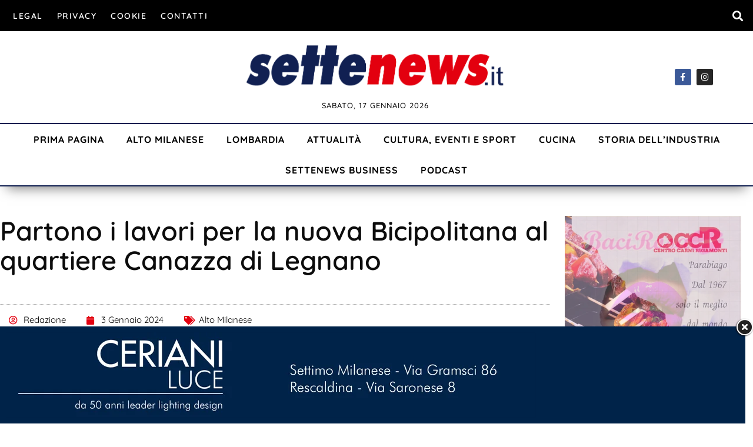

--- FILE ---
content_type: text/html; charset=UTF-8
request_url: https://www.settenews.it/partono-i-lavori-per-la-nuova-bicipolitana-al-quartiere-canazza-di-legnano/
body_size: 30182
content:
<!doctype html>
<html lang="it-IT">
<head>
	<meta charset="UTF-8">
	<meta name="viewport" content="width=device-width, initial-scale=1">
	<link rel="profile" href="https://gmpg.org/xfn/11">
	<meta name='robots' content='index, follow, max-image-preview:large, max-snippet:-1, max-video-preview:-1' />
	<style>img:is([sizes="auto" i], [sizes^="auto," i]) { contain-intrinsic-size: 3000px 1500px }</style>
	            <script type="text/javascript"> var epic_news_ajax_url = 'https://www.settenews.it/?epic-ajax-request=epic-ne'; </script>
            <meta property="og:title" content="Partono i lavori per la nuova Bicipolitana al quartiere Canazza di Legnano"/>
<meta property="og:description" content="Lo racconta il sindaco di Legnano, Lorenzo Radice, via social: sono cominciati in queste ore i lavori per segnare il tracciato della linea 3 della Bicipolitana"/>
<meta property="og:image" content="https://www.settenews.it/wp-content/uploads/2022/12/people-7477591_1280.jpg"/>
<meta property="og:image:width" content="1280" />
<meta property="og:image:height" content="853" />
<meta property="og:image:type" content="image/jpeg" />
<meta property="og:type" content="article"/>
<meta property="og:article:published_time" content="2024-01-03 08:21:25"/>
<meta property="og:article:modified_time" content="2024-01-03 08:21:25"/>
<meta property="og:article:tag" content="Bicipolitana"/>
<meta property="og:article:tag" content="canazza"/>
<meta property="og:article:tag" content="legnano"/>
<meta property="og:article:tag" content="Radice"/>
<meta name="twitter:card" content="summary">
<meta name="twitter:title" content="Partono i lavori per la nuova Bicipolitana al quartiere Canazza di Legnano"/>
<meta name="twitter:description" content="Lo racconta il sindaco di Legnano, Lorenzo Radice, via social: sono cominciati in queste ore i lavori per segnare il tracciato della linea 3 della Bicipolitana"/>
<meta name="twitter:image" content="https://www.settenews.it/wp-content/uploads/2022/12/people-7477591_1280.jpg"/>
<meta name="author" content="Redazione"/>

	<!-- This site is optimized with the Yoast SEO plugin v26.7 - https://yoast.com/wordpress/plugins/seo/ -->
	<title>Partono i lavori per la nuova Bicipolitana al quartiere Canazza di Legnano &#8211; SetteNews</title>
	<link rel="canonical" href="https://www.settenews.it/partono-i-lavori-per-la-nuova-bicipolitana-al-quartiere-canazza-di-legnano/" />
	<meta property="og:url" content="https://www.settenews.it/partono-i-lavori-per-la-nuova-bicipolitana-al-quartiere-canazza-di-legnano/" />
	<meta property="og:site_name" content="SetteNews" />
	<meta property="article:publisher" content="https://it-it.facebook.com/settenewspuntoit/" />
	<meta property="article:published_time" content="2024-01-03T07:21:25+00:00" />
	<meta property="og:image" content="https://www.settenews.it/wp-content/uploads/2022/12/people-7477591_1280.jpg" />
	<meta property="og:image:width" content="1280" />
	<meta property="og:image:height" content="853" />
	<meta property="og:image:type" content="image/jpeg" />
	<meta name="author" content="Redazione" />
	<meta name="twitter:label1" content="Scritto da" />
	<meta name="twitter:data1" content="Redazione" />
	<meta name="twitter:label2" content="Tempo di lettura stimato" />
	<meta name="twitter:data2" content="1 minuto" />
	<script type="application/ld+json" class="yoast-schema-graph">{"@context":"https://schema.org","@graph":[{"@type":"Article","@id":"https://www.settenews.it/partono-i-lavori-per-la-nuova-bicipolitana-al-quartiere-canazza-di-legnano/#article","isPartOf":{"@id":"https://www.settenews.it/partono-i-lavori-per-la-nuova-bicipolitana-al-quartiere-canazza-di-legnano/"},"author":{"name":"Redazione","@id":"https://www.settenews.it/#/schema/person/751bfb27079189357042138c1dcb24bf"},"headline":"Partono i lavori per la nuova Bicipolitana al quartiere Canazza di Legnano","datePublished":"2024-01-03T07:21:25+00:00","mainEntityOfPage":{"@id":"https://www.settenews.it/partono-i-lavori-per-la-nuova-bicipolitana-al-quartiere-canazza-di-legnano/"},"wordCount":159,"publisher":{"@id":"https://www.settenews.it/#organization"},"image":{"@id":"https://www.settenews.it/partono-i-lavori-per-la-nuova-bicipolitana-al-quartiere-canazza-di-legnano/#primaryimage"},"thumbnailUrl":"https://www.settenews.it/wp-content/uploads/2022/12/people-7477591_1280.jpg","keywords":["Bicipolitana","canazza","legnano","Radice"],"articleSection":["Alto Milanese"],"inLanguage":"it-IT"},{"@type":"WebPage","@id":"https://www.settenews.it/partono-i-lavori-per-la-nuova-bicipolitana-al-quartiere-canazza-di-legnano/","url":"https://www.settenews.it/partono-i-lavori-per-la-nuova-bicipolitana-al-quartiere-canazza-di-legnano/","name":"Partono i lavori per la nuova Bicipolitana al quartiere Canazza di Legnano &#8211; SetteNews","isPartOf":{"@id":"https://www.settenews.it/#website"},"primaryImageOfPage":{"@id":"https://www.settenews.it/partono-i-lavori-per-la-nuova-bicipolitana-al-quartiere-canazza-di-legnano/#primaryimage"},"image":{"@id":"https://www.settenews.it/partono-i-lavori-per-la-nuova-bicipolitana-al-quartiere-canazza-di-legnano/#primaryimage"},"thumbnailUrl":"https://www.settenews.it/wp-content/uploads/2022/12/people-7477591_1280.jpg","datePublished":"2024-01-03T07:21:25+00:00","breadcrumb":{"@id":"https://www.settenews.it/partono-i-lavori-per-la-nuova-bicipolitana-al-quartiere-canazza-di-legnano/#breadcrumb"},"inLanguage":"it-IT","potentialAction":[{"@type":"ReadAction","target":["https://www.settenews.it/partono-i-lavori-per-la-nuova-bicipolitana-al-quartiere-canazza-di-legnano/"]}]},{"@type":"ImageObject","inLanguage":"it-IT","@id":"https://www.settenews.it/partono-i-lavori-per-la-nuova-bicipolitana-al-quartiere-canazza-di-legnano/#primaryimage","url":"https://www.settenews.it/wp-content/uploads/2022/12/people-7477591_1280.jpg","contentUrl":"https://www.settenews.it/wp-content/uploads/2022/12/people-7477591_1280.jpg","width":1280,"height":853,"caption":"(Foto di Mircea- Pixabay)"},{"@type":"BreadcrumbList","@id":"https://www.settenews.it/partono-i-lavori-per-la-nuova-bicipolitana-al-quartiere-canazza-di-legnano/#breadcrumb","itemListElement":[{"@type":"ListItem","position":1,"name":"Home","item":"https://www.settenews.it/"},{"@type":"ListItem","position":2,"name":"Partono i lavori per la nuova Bicipolitana al quartiere Canazza di Legnano"}]},{"@type":"WebSite","@id":"https://www.settenews.it/#website","url":"https://www.settenews.it/","name":"SetteNews","description":"Sempre sulla notizia","publisher":{"@id":"https://www.settenews.it/#organization"},"potentialAction":[{"@type":"SearchAction","target":{"@type":"EntryPoint","urlTemplate":"https://www.settenews.it/?s={search_term_string}"},"query-input":{"@type":"PropertyValueSpecification","valueRequired":true,"valueName":"search_term_string"}}],"inLanguage":"it-IT"},{"@type":"Organization","@id":"https://www.settenews.it/#organization","name":"SetteNews","url":"https://www.settenews.it/","logo":{"@type":"ImageObject","inLanguage":"it-IT","@id":"https://www.settenews.it/#/schema/logo/image/","url":"https://www.settenews.it/wp-content/uploads/2021/10/settenews11.png","contentUrl":"https://www.settenews.it/wp-content/uploads/2021/10/settenews11.png","width":943,"height":163,"caption":"SetteNews"},"image":{"@id":"https://www.settenews.it/#/schema/logo/image/"},"sameAs":["https://it-it.facebook.com/settenewspuntoit/","https://www.instagram.com/settenews.it/","https://www.youtube.com/channel/UCX78mshltEWk5lySBJcSo7Q"]},{"@type":"Person","@id":"https://www.settenews.it/#/schema/person/751bfb27079189357042138c1dcb24bf","name":"Redazione","url":"https://www.settenews.it/author/maura/"}]}</script>
	<!-- / Yoast SEO plugin. -->


<link rel='dns-prefetch' href='//www.googletagmanager.com' />
<link rel="alternate" type="application/rss+xml" title="SetteNews &raquo; Feed" href="https://www.settenews.it/feed/" />
<link rel="alternate" type="application/rss+xml" title="SetteNews &raquo; Feed dei commenti" href="https://www.settenews.it/comments/feed/" />
<script>
window._wpemojiSettings = {"baseUrl":"https:\/\/s.w.org\/images\/core\/emoji\/16.0.1\/72x72\/","ext":".png","svgUrl":"https:\/\/s.w.org\/images\/core\/emoji\/16.0.1\/svg\/","svgExt":".svg","source":{"concatemoji":"https:\/\/www.settenews.it\/wp-includes\/js\/wp-emoji-release.min.js?ver=6.8.3"}};
/*! This file is auto-generated */
!function(s,n){var o,i,e;function c(e){try{var t={supportTests:e,timestamp:(new Date).valueOf()};sessionStorage.setItem(o,JSON.stringify(t))}catch(e){}}function p(e,t,n){e.clearRect(0,0,e.canvas.width,e.canvas.height),e.fillText(t,0,0);var t=new Uint32Array(e.getImageData(0,0,e.canvas.width,e.canvas.height).data),a=(e.clearRect(0,0,e.canvas.width,e.canvas.height),e.fillText(n,0,0),new Uint32Array(e.getImageData(0,0,e.canvas.width,e.canvas.height).data));return t.every(function(e,t){return e===a[t]})}function u(e,t){e.clearRect(0,0,e.canvas.width,e.canvas.height),e.fillText(t,0,0);for(var n=e.getImageData(16,16,1,1),a=0;a<n.data.length;a++)if(0!==n.data[a])return!1;return!0}function f(e,t,n,a){switch(t){case"flag":return n(e,"\ud83c\udff3\ufe0f\u200d\u26a7\ufe0f","\ud83c\udff3\ufe0f\u200b\u26a7\ufe0f")?!1:!n(e,"\ud83c\udde8\ud83c\uddf6","\ud83c\udde8\u200b\ud83c\uddf6")&&!n(e,"\ud83c\udff4\udb40\udc67\udb40\udc62\udb40\udc65\udb40\udc6e\udb40\udc67\udb40\udc7f","\ud83c\udff4\u200b\udb40\udc67\u200b\udb40\udc62\u200b\udb40\udc65\u200b\udb40\udc6e\u200b\udb40\udc67\u200b\udb40\udc7f");case"emoji":return!a(e,"\ud83e\udedf")}return!1}function g(e,t,n,a){var r="undefined"!=typeof WorkerGlobalScope&&self instanceof WorkerGlobalScope?new OffscreenCanvas(300,150):s.createElement("canvas"),o=r.getContext("2d",{willReadFrequently:!0}),i=(o.textBaseline="top",o.font="600 32px Arial",{});return e.forEach(function(e){i[e]=t(o,e,n,a)}),i}function t(e){var t=s.createElement("script");t.src=e,t.defer=!0,s.head.appendChild(t)}"undefined"!=typeof Promise&&(o="wpEmojiSettingsSupports",i=["flag","emoji"],n.supports={everything:!0,everythingExceptFlag:!0},e=new Promise(function(e){s.addEventListener("DOMContentLoaded",e,{once:!0})}),new Promise(function(t){var n=function(){try{var e=JSON.parse(sessionStorage.getItem(o));if("object"==typeof e&&"number"==typeof e.timestamp&&(new Date).valueOf()<e.timestamp+604800&&"object"==typeof e.supportTests)return e.supportTests}catch(e){}return null}();if(!n){if("undefined"!=typeof Worker&&"undefined"!=typeof OffscreenCanvas&&"undefined"!=typeof URL&&URL.createObjectURL&&"undefined"!=typeof Blob)try{var e="postMessage("+g.toString()+"("+[JSON.stringify(i),f.toString(),p.toString(),u.toString()].join(",")+"));",a=new Blob([e],{type:"text/javascript"}),r=new Worker(URL.createObjectURL(a),{name:"wpTestEmojiSupports"});return void(r.onmessage=function(e){c(n=e.data),r.terminate(),t(n)})}catch(e){}c(n=g(i,f,p,u))}t(n)}).then(function(e){for(var t in e)n.supports[t]=e[t],n.supports.everything=n.supports.everything&&n.supports[t],"flag"!==t&&(n.supports.everythingExceptFlag=n.supports.everythingExceptFlag&&n.supports[t]);n.supports.everythingExceptFlag=n.supports.everythingExceptFlag&&!n.supports.flag,n.DOMReady=!1,n.readyCallback=function(){n.DOMReady=!0}}).then(function(){return e}).then(function(){var e;n.supports.everything||(n.readyCallback(),(e=n.source||{}).concatemoji?t(e.concatemoji):e.wpemoji&&e.twemoji&&(t(e.twemoji),t(e.wpemoji)))}))}((window,document),window._wpemojiSettings);
</script>
<link rel='stylesheet' id='dashicons-css' href='https://www.settenews.it/wp-includes/css/dashicons.min.css?ver=6.8.3' media='all' />
<link rel='stylesheet' id='post-views-counter-frontend-css' href='https://www.settenews.it/wp-content/plugins/post-views-counter/css/frontend.css?ver=1.7.0' media='all' />
<style id='wp-emoji-styles-inline-css'>

	img.wp-smiley, img.emoji {
		display: inline !important;
		border: none !important;
		box-shadow: none !important;
		height: 1em !important;
		width: 1em !important;
		margin: 0 0.07em !important;
		vertical-align: -0.1em !important;
		background: none !important;
		padding: 0 !important;
	}
</style>
<link rel='stylesheet' id='wp-block-library-css' href='https://www.settenews.it/wp-includes/css/dist/block-library/style.min.css?ver=6.8.3' media='all' />
<style id='feedzy-rss-feeds-loop-style-inline-css'>
.wp-block-feedzy-rss-feeds-loop{display:grid;gap:24px;grid-template-columns:repeat(1,1fr)}@media(min-width:782px){.wp-block-feedzy-rss-feeds-loop.feedzy-loop-columns-2,.wp-block-feedzy-rss-feeds-loop.feedzy-loop-columns-3,.wp-block-feedzy-rss-feeds-loop.feedzy-loop-columns-4,.wp-block-feedzy-rss-feeds-loop.feedzy-loop-columns-5{grid-template-columns:repeat(2,1fr)}}@media(min-width:960px){.wp-block-feedzy-rss-feeds-loop.feedzy-loop-columns-2{grid-template-columns:repeat(2,1fr)}.wp-block-feedzy-rss-feeds-loop.feedzy-loop-columns-3{grid-template-columns:repeat(3,1fr)}.wp-block-feedzy-rss-feeds-loop.feedzy-loop-columns-4{grid-template-columns:repeat(4,1fr)}.wp-block-feedzy-rss-feeds-loop.feedzy-loop-columns-5{grid-template-columns:repeat(5,1fr)}}.wp-block-feedzy-rss-feeds-loop .wp-block-image.is-style-rounded img{border-radius:9999px}.wp-block-feedzy-rss-feeds-loop .wp-block-image:has(:is(img:not([src]),img[src=""])){display:none}

</style>
<style id='global-styles-inline-css'>
:root{--wp--preset--aspect-ratio--square: 1;--wp--preset--aspect-ratio--4-3: 4/3;--wp--preset--aspect-ratio--3-4: 3/4;--wp--preset--aspect-ratio--3-2: 3/2;--wp--preset--aspect-ratio--2-3: 2/3;--wp--preset--aspect-ratio--16-9: 16/9;--wp--preset--aspect-ratio--9-16: 9/16;--wp--preset--color--black: #000000;--wp--preset--color--cyan-bluish-gray: #abb8c3;--wp--preset--color--white: #ffffff;--wp--preset--color--pale-pink: #f78da7;--wp--preset--color--vivid-red: #cf2e2e;--wp--preset--color--luminous-vivid-orange: #ff6900;--wp--preset--color--luminous-vivid-amber: #fcb900;--wp--preset--color--light-green-cyan: #7bdcb5;--wp--preset--color--vivid-green-cyan: #00d084;--wp--preset--color--pale-cyan-blue: #8ed1fc;--wp--preset--color--vivid-cyan-blue: #0693e3;--wp--preset--color--vivid-purple: #9b51e0;--wp--preset--gradient--vivid-cyan-blue-to-vivid-purple: linear-gradient(135deg,rgba(6,147,227,1) 0%,rgb(155,81,224) 100%);--wp--preset--gradient--light-green-cyan-to-vivid-green-cyan: linear-gradient(135deg,rgb(122,220,180) 0%,rgb(0,208,130) 100%);--wp--preset--gradient--luminous-vivid-amber-to-luminous-vivid-orange: linear-gradient(135deg,rgba(252,185,0,1) 0%,rgba(255,105,0,1) 100%);--wp--preset--gradient--luminous-vivid-orange-to-vivid-red: linear-gradient(135deg,rgba(255,105,0,1) 0%,rgb(207,46,46) 100%);--wp--preset--gradient--very-light-gray-to-cyan-bluish-gray: linear-gradient(135deg,rgb(238,238,238) 0%,rgb(169,184,195) 100%);--wp--preset--gradient--cool-to-warm-spectrum: linear-gradient(135deg,rgb(74,234,220) 0%,rgb(151,120,209) 20%,rgb(207,42,186) 40%,rgb(238,44,130) 60%,rgb(251,105,98) 80%,rgb(254,248,76) 100%);--wp--preset--gradient--blush-light-purple: linear-gradient(135deg,rgb(255,206,236) 0%,rgb(152,150,240) 100%);--wp--preset--gradient--blush-bordeaux: linear-gradient(135deg,rgb(254,205,165) 0%,rgb(254,45,45) 50%,rgb(107,0,62) 100%);--wp--preset--gradient--luminous-dusk: linear-gradient(135deg,rgb(255,203,112) 0%,rgb(199,81,192) 50%,rgb(65,88,208) 100%);--wp--preset--gradient--pale-ocean: linear-gradient(135deg,rgb(255,245,203) 0%,rgb(182,227,212) 50%,rgb(51,167,181) 100%);--wp--preset--gradient--electric-grass: linear-gradient(135deg,rgb(202,248,128) 0%,rgb(113,206,126) 100%);--wp--preset--gradient--midnight: linear-gradient(135deg,rgb(2,3,129) 0%,rgb(40,116,252) 100%);--wp--preset--font-size--small: 13px;--wp--preset--font-size--medium: 20px;--wp--preset--font-size--large: 36px;--wp--preset--font-size--x-large: 42px;--wp--preset--spacing--20: 0.44rem;--wp--preset--spacing--30: 0.67rem;--wp--preset--spacing--40: 1rem;--wp--preset--spacing--50: 1.5rem;--wp--preset--spacing--60: 2.25rem;--wp--preset--spacing--70: 3.38rem;--wp--preset--spacing--80: 5.06rem;--wp--preset--shadow--natural: 6px 6px 9px rgba(0, 0, 0, 0.2);--wp--preset--shadow--deep: 12px 12px 50px rgba(0, 0, 0, 0.4);--wp--preset--shadow--sharp: 6px 6px 0px rgba(0, 0, 0, 0.2);--wp--preset--shadow--outlined: 6px 6px 0px -3px rgba(255, 255, 255, 1), 6px 6px rgba(0, 0, 0, 1);--wp--preset--shadow--crisp: 6px 6px 0px rgba(0, 0, 0, 1);}:root { --wp--style--global--content-size: 800px;--wp--style--global--wide-size: 1200px; }:where(body) { margin: 0; }.wp-site-blocks > .alignleft { float: left; margin-right: 2em; }.wp-site-blocks > .alignright { float: right; margin-left: 2em; }.wp-site-blocks > .aligncenter { justify-content: center; margin-left: auto; margin-right: auto; }:where(.wp-site-blocks) > * { margin-block-start: 24px; margin-block-end: 0; }:where(.wp-site-blocks) > :first-child { margin-block-start: 0; }:where(.wp-site-blocks) > :last-child { margin-block-end: 0; }:root { --wp--style--block-gap: 24px; }:root :where(.is-layout-flow) > :first-child{margin-block-start: 0;}:root :where(.is-layout-flow) > :last-child{margin-block-end: 0;}:root :where(.is-layout-flow) > *{margin-block-start: 24px;margin-block-end: 0;}:root :where(.is-layout-constrained) > :first-child{margin-block-start: 0;}:root :where(.is-layout-constrained) > :last-child{margin-block-end: 0;}:root :where(.is-layout-constrained) > *{margin-block-start: 24px;margin-block-end: 0;}:root :where(.is-layout-flex){gap: 24px;}:root :where(.is-layout-grid){gap: 24px;}.is-layout-flow > .alignleft{float: left;margin-inline-start: 0;margin-inline-end: 2em;}.is-layout-flow > .alignright{float: right;margin-inline-start: 2em;margin-inline-end: 0;}.is-layout-flow > .aligncenter{margin-left: auto !important;margin-right: auto !important;}.is-layout-constrained > .alignleft{float: left;margin-inline-start: 0;margin-inline-end: 2em;}.is-layout-constrained > .alignright{float: right;margin-inline-start: 2em;margin-inline-end: 0;}.is-layout-constrained > .aligncenter{margin-left: auto !important;margin-right: auto !important;}.is-layout-constrained > :where(:not(.alignleft):not(.alignright):not(.alignfull)){max-width: var(--wp--style--global--content-size);margin-left: auto !important;margin-right: auto !important;}.is-layout-constrained > .alignwide{max-width: var(--wp--style--global--wide-size);}body .is-layout-flex{display: flex;}.is-layout-flex{flex-wrap: wrap;align-items: center;}.is-layout-flex > :is(*, div){margin: 0;}body .is-layout-grid{display: grid;}.is-layout-grid > :is(*, div){margin: 0;}body{padding-top: 0px;padding-right: 0px;padding-bottom: 0px;padding-left: 0px;}a:where(:not(.wp-element-button)){text-decoration: underline;}:root :where(.wp-element-button, .wp-block-button__link){background-color: #32373c;border-width: 0;color: #fff;font-family: inherit;font-size: inherit;line-height: inherit;padding: calc(0.667em + 2px) calc(1.333em + 2px);text-decoration: none;}.has-black-color{color: var(--wp--preset--color--black) !important;}.has-cyan-bluish-gray-color{color: var(--wp--preset--color--cyan-bluish-gray) !important;}.has-white-color{color: var(--wp--preset--color--white) !important;}.has-pale-pink-color{color: var(--wp--preset--color--pale-pink) !important;}.has-vivid-red-color{color: var(--wp--preset--color--vivid-red) !important;}.has-luminous-vivid-orange-color{color: var(--wp--preset--color--luminous-vivid-orange) !important;}.has-luminous-vivid-amber-color{color: var(--wp--preset--color--luminous-vivid-amber) !important;}.has-light-green-cyan-color{color: var(--wp--preset--color--light-green-cyan) !important;}.has-vivid-green-cyan-color{color: var(--wp--preset--color--vivid-green-cyan) !important;}.has-pale-cyan-blue-color{color: var(--wp--preset--color--pale-cyan-blue) !important;}.has-vivid-cyan-blue-color{color: var(--wp--preset--color--vivid-cyan-blue) !important;}.has-vivid-purple-color{color: var(--wp--preset--color--vivid-purple) !important;}.has-black-background-color{background-color: var(--wp--preset--color--black) !important;}.has-cyan-bluish-gray-background-color{background-color: var(--wp--preset--color--cyan-bluish-gray) !important;}.has-white-background-color{background-color: var(--wp--preset--color--white) !important;}.has-pale-pink-background-color{background-color: var(--wp--preset--color--pale-pink) !important;}.has-vivid-red-background-color{background-color: var(--wp--preset--color--vivid-red) !important;}.has-luminous-vivid-orange-background-color{background-color: var(--wp--preset--color--luminous-vivid-orange) !important;}.has-luminous-vivid-amber-background-color{background-color: var(--wp--preset--color--luminous-vivid-amber) !important;}.has-light-green-cyan-background-color{background-color: var(--wp--preset--color--light-green-cyan) !important;}.has-vivid-green-cyan-background-color{background-color: var(--wp--preset--color--vivid-green-cyan) !important;}.has-pale-cyan-blue-background-color{background-color: var(--wp--preset--color--pale-cyan-blue) !important;}.has-vivid-cyan-blue-background-color{background-color: var(--wp--preset--color--vivid-cyan-blue) !important;}.has-vivid-purple-background-color{background-color: var(--wp--preset--color--vivid-purple) !important;}.has-black-border-color{border-color: var(--wp--preset--color--black) !important;}.has-cyan-bluish-gray-border-color{border-color: var(--wp--preset--color--cyan-bluish-gray) !important;}.has-white-border-color{border-color: var(--wp--preset--color--white) !important;}.has-pale-pink-border-color{border-color: var(--wp--preset--color--pale-pink) !important;}.has-vivid-red-border-color{border-color: var(--wp--preset--color--vivid-red) !important;}.has-luminous-vivid-orange-border-color{border-color: var(--wp--preset--color--luminous-vivid-orange) !important;}.has-luminous-vivid-amber-border-color{border-color: var(--wp--preset--color--luminous-vivid-amber) !important;}.has-light-green-cyan-border-color{border-color: var(--wp--preset--color--light-green-cyan) !important;}.has-vivid-green-cyan-border-color{border-color: var(--wp--preset--color--vivid-green-cyan) !important;}.has-pale-cyan-blue-border-color{border-color: var(--wp--preset--color--pale-cyan-blue) !important;}.has-vivid-cyan-blue-border-color{border-color: var(--wp--preset--color--vivid-cyan-blue) !important;}.has-vivid-purple-border-color{border-color: var(--wp--preset--color--vivid-purple) !important;}.has-vivid-cyan-blue-to-vivid-purple-gradient-background{background: var(--wp--preset--gradient--vivid-cyan-blue-to-vivid-purple) !important;}.has-light-green-cyan-to-vivid-green-cyan-gradient-background{background: var(--wp--preset--gradient--light-green-cyan-to-vivid-green-cyan) !important;}.has-luminous-vivid-amber-to-luminous-vivid-orange-gradient-background{background: var(--wp--preset--gradient--luminous-vivid-amber-to-luminous-vivid-orange) !important;}.has-luminous-vivid-orange-to-vivid-red-gradient-background{background: var(--wp--preset--gradient--luminous-vivid-orange-to-vivid-red) !important;}.has-very-light-gray-to-cyan-bluish-gray-gradient-background{background: var(--wp--preset--gradient--very-light-gray-to-cyan-bluish-gray) !important;}.has-cool-to-warm-spectrum-gradient-background{background: var(--wp--preset--gradient--cool-to-warm-spectrum) !important;}.has-blush-light-purple-gradient-background{background: var(--wp--preset--gradient--blush-light-purple) !important;}.has-blush-bordeaux-gradient-background{background: var(--wp--preset--gradient--blush-bordeaux) !important;}.has-luminous-dusk-gradient-background{background: var(--wp--preset--gradient--luminous-dusk) !important;}.has-pale-ocean-gradient-background{background: var(--wp--preset--gradient--pale-ocean) !important;}.has-electric-grass-gradient-background{background: var(--wp--preset--gradient--electric-grass) !important;}.has-midnight-gradient-background{background: var(--wp--preset--gradient--midnight) !important;}.has-small-font-size{font-size: var(--wp--preset--font-size--small) !important;}.has-medium-font-size{font-size: var(--wp--preset--font-size--medium) !important;}.has-large-font-size{font-size: var(--wp--preset--font-size--large) !important;}.has-x-large-font-size{font-size: var(--wp--preset--font-size--x-large) !important;}
:root :where(.wp-block-pullquote){font-size: 1.5em;line-height: 1.6;}
</style>
<link rel='stylesheet' id='wordpress-gdpr-css' href='https://www.settenews.it/wp-content/plugins/wordpress-gdpr/public/css/wordpress-gdpr-public.css?ver=2.0.1' media='all' />
<link rel='stylesheet' id='font-awesome-css' href='https://www.settenews.it/wp-content/plugins/elementor/assets/lib/font-awesome/css/font-awesome.min.css?ver=4.7.0' media='all' />
<link rel='stylesheet' id='hello-elementor-css' href='https://www.settenews.it/wp-content/themes/hello-elementor/assets/css/reset.css?ver=3.4.5' media='all' />
<link rel='stylesheet' id='hello-elementor-theme-style-css' href='https://www.settenews.it/wp-content/themes/hello-elementor/assets/css/theme.css?ver=3.4.5' media='all' />
<link rel='stylesheet' id='hello-elementor-header-footer-css' href='https://www.settenews.it/wp-content/themes/hello-elementor/assets/css/header-footer.css?ver=3.4.5' media='all' />
<link rel='stylesheet' id='elementor-frontend-css' href='https://www.settenews.it/wp-content/plugins/elementor/assets/css/frontend.min.css?ver=3.34.1' media='all' />
<link rel='stylesheet' id='elementor-post-80566-css' href='https://www.settenews.it/wp-content/uploads/elementor/css/post-80566.css?ver=1768200776' media='all' />
<link rel='stylesheet' id='widget-nav-menu-css' href='https://www.settenews.it/wp-content/plugins/elementor-pro/assets/css/widget-nav-menu.min.css?ver=3.31.0' media='all' />
<link rel='stylesheet' id='widget-search-form-css' href='https://www.settenews.it/wp-content/plugins/elementor-pro/assets/css/widget-search-form.min.css?ver=3.31.0' media='all' />
<link rel='stylesheet' id='elementor-icons-shared-0-css' href='https://www.settenews.it/wp-content/plugins/elementor/assets/lib/font-awesome/css/fontawesome.min.css?ver=5.15.3' media='all' />
<link rel='stylesheet' id='elementor-icons-fa-solid-css' href='https://www.settenews.it/wp-content/plugins/elementor/assets/lib/font-awesome/css/solid.min.css?ver=5.15.3' media='all' />
<link rel='stylesheet' id='widget-image-css' href='https://www.settenews.it/wp-content/plugins/elementor/assets/css/widget-image.min.css?ver=3.34.1' media='all' />
<link rel='stylesheet' id='widget-social-icons-css' href='https://www.settenews.it/wp-content/plugins/elementor/assets/css/widget-social-icons.min.css?ver=3.34.1' media='all' />
<link rel='stylesheet' id='e-apple-webkit-css' href='https://www.settenews.it/wp-content/plugins/elementor/assets/css/conditionals/apple-webkit.min.css?ver=3.34.1' media='all' />
<link rel='stylesheet' id='widget-heading-css' href='https://www.settenews.it/wp-content/plugins/elementor/assets/css/widget-heading.min.css?ver=3.34.1' media='all' />
<link rel='stylesheet' id='widget-post-info-css' href='https://www.settenews.it/wp-content/plugins/elementor-pro/assets/css/widget-post-info.min.css?ver=3.31.0' media='all' />
<link rel='stylesheet' id='widget-icon-list-css' href='https://www.settenews.it/wp-content/plugins/elementor/assets/css/widget-icon-list.min.css?ver=3.34.1' media='all' />
<link rel='stylesheet' id='elementor-icons-fa-regular-css' href='https://www.settenews.it/wp-content/plugins/elementor/assets/lib/font-awesome/css/regular.min.css?ver=5.15.3' media='all' />
<link rel='stylesheet' id='widget-share-buttons-css' href='https://www.settenews.it/wp-content/plugins/elementor-pro/assets/css/widget-share-buttons.min.css?ver=3.31.0' media='all' />
<link rel='stylesheet' id='elementor-icons-fa-brands-css' href='https://www.settenews.it/wp-content/plugins/elementor/assets/lib/font-awesome/css/brands.min.css?ver=5.15.3' media='all' />
<link rel='stylesheet' id='swiper-css' href='https://www.settenews.it/wp-content/plugins/elementor/assets/lib/swiper/v8/css/swiper.min.css?ver=8.4.5' media='all' />
<link rel='stylesheet' id='e-swiper-css' href='https://www.settenews.it/wp-content/plugins/elementor/assets/css/conditionals/e-swiper.min.css?ver=3.34.1' media='all' />
<link rel='stylesheet' id='widget-post-navigation-css' href='https://www.settenews.it/wp-content/plugins/elementor-pro/assets/css/widget-post-navigation.min.css?ver=3.31.0' media='all' />
<link rel='stylesheet' id='widget-divider-css' href='https://www.settenews.it/wp-content/plugins/elementor/assets/css/widget-divider.min.css?ver=3.34.1' media='all' />
<link rel='stylesheet' id='widget-posts-css' href='https://www.settenews.it/wp-content/plugins/elementor-pro/assets/css/widget-posts.min.css?ver=3.31.0' media='all' />
<link rel='stylesheet' id='feedzy-rss-feeds-elementor-css' href='https://www.settenews.it/wp-content/plugins/feedzy-rss-feeds/css/feedzy-rss-feeds.css?ver=1' media='all' />
<link rel='stylesheet' id='elementor-icons-css' href='https://www.settenews.it/wp-content/plugins/elementor/assets/lib/eicons/css/elementor-icons.min.css?ver=5.45.0' media='all' />
<link rel='stylesheet' id='elementor-post-80571-css' href='https://www.settenews.it/wp-content/uploads/elementor/css/post-80571.css?ver=1768200776' media='all' />
<link rel='stylesheet' id='elementor-post-80575-css' href='https://www.settenews.it/wp-content/uploads/elementor/css/post-80575.css?ver=1768200776' media='all' />
<link rel='stylesheet' id='elementor-post-80724-css' href='https://www.settenews.it/wp-content/uploads/elementor/css/post-80724.css?ver=1768200776' media='all' />
<link rel='stylesheet' id='epic-icon-css' href='https://www.settenews.it/wp-content/plugins/epic-news-element/assets/fonts/jegicon/jegicon.css?ver=6.8.3' media='all' />
<link rel='stylesheet' id='epic-style-css' href='https://www.settenews.it/wp-content/plugins/epic-news-element/assets/css/style.min.css?ver=6.8.3' media='all' />
<link rel='stylesheet' id='elementor-gf-local-quicksand-css' href='https://www.settenews.it/wp-content/uploads/elementor/google-fonts/css/quicksand.css?ver=1742283233' media='all' />
<link rel='stylesheet' id='elementor-gf-local-barlow-css' href='https://www.settenews.it/wp-content/uploads/elementor/google-fonts/css/barlow.css?ver=1742283237' media='all' />
<link rel='stylesheet' id='elementor-gf-local-rubik-css' href='https://www.settenews.it/wp-content/uploads/elementor/google-fonts/css/rubik.css?ver=1742283267' media='all' />
<script src="https://www.settenews.it/wp-includes/js/jquery/jquery.min.js?ver=3.7.1" id="jquery-core-js"></script>
<script src="https://www.settenews.it/wp-includes/js/jquery/jquery-migrate.min.js?ver=3.4.1" id="jquery-migrate-js"></script>
<link rel="https://api.w.org/" href="https://www.settenews.it/wp-json/" /><link rel="alternate" title="JSON" type="application/json" href="https://www.settenews.it/wp-json/wp/v2/posts/100133" /><link rel="EditURI" type="application/rsd+xml" title="RSD" href="https://www.settenews.it/xmlrpc.php?rsd" />
<meta name="generator" content="WordPress 6.8.3" />
<link rel='shortlink' href='https://www.settenews.it/?p=100133' />
<link rel="alternate" title="oEmbed (JSON)" type="application/json+oembed" href="https://www.settenews.it/wp-json/oembed/1.0/embed?url=https%3A%2F%2Fwww.settenews.it%2Fpartono-i-lavori-per-la-nuova-bicipolitana-al-quartiere-canazza-di-legnano%2F" />
<link rel="alternate" title="oEmbed (XML)" type="text/xml+oembed" href="https://www.settenews.it/wp-json/oembed/1.0/embed?url=https%3A%2F%2Fwww.settenews.it%2Fpartono-i-lavori-per-la-nuova-bicipolitana-al-quartiere-canazza-di-legnano%2F&#038;format=xml" />
<style type="text/css">
.feedzy-rss-link-icon:after {
	content: url("https://www.settenews.it/wp-content/plugins/feedzy-rss-feeds/img/external-link.png");
	margin-left: 3px;
}
</style>
		<meta name="generator" content="Site Kit by Google 1.168.0" /> <style> .ppw-ppf-input-container { background-color: #f2f2f2!important; padding: 20px!important; border-radius: 17px!important; } .ppw-ppf-input-container div.ppw-ppf-headline { font-size: px!important; font-weight: !important; color: #c41517!important; } .ppw-ppf-input-container div.ppw-ppf-desc { font-size: px!important; font-weight: !important; color: !important; } .ppw-ppf-input-container label.ppw-pwd-label { font-size: px!important; font-weight: !important; color: !important; } div.ppwp-wrong-pw-error { font-size: px!important; font-weight: !important; color: #dc3232!important; background: !important; } .ppw-ppf-input-container input[type='submit'] { color: !important; background: !important; } .ppw-ppf-input-container input[type='submit']:hover { color: !important; background: #c41517!important; } .ppw-ppf-desc-below { font-size: px!important; font-weight: !important; color: !important; } </style>  <style> .ppw-form { background-color: !important; padding: px!important; border-radius: px!important; } .ppw-headline.ppw-pcp-pf-headline { font-size: px!important; font-weight: !important; color: !important; } .ppw-description.ppw-pcp-pf-desc { font-size: px!important; font-weight: !important; color: !important; } .ppw-pcp-pf-desc-above-btn { display: block; } .ppw-pcp-pf-desc-below-form { font-size: px!important; font-weight: !important; color: !important; } .ppw-input label.ppw-pcp-password-label { font-size: px!important; font-weight: !important; color: !important; } .ppw-form input[type='submit'] { color: !important; background: !important; } .ppw-form input[type='submit']:hover { color: !important; background: !important; } div.ppw-error.ppw-pcp-pf-error-msg { font-size: px!important; font-weight: !important; color: #dc3232!important; background: !important; } </style> 		<style type="text/css">.pp-podcast {opacity: 0;}</style>
		<!-- Analytics by WP Statistics - https://wp-statistics.com -->
<meta name="generator" content="Elementor 3.34.1; features: additional_custom_breakpoints; settings: css_print_method-external, google_font-enabled, font_display-auto">
			<style>
				.e-con.e-parent:nth-of-type(n+4):not(.e-lazyloaded):not(.e-no-lazyload),
				.e-con.e-parent:nth-of-type(n+4):not(.e-lazyloaded):not(.e-no-lazyload) * {
					background-image: none !important;
				}
				@media screen and (max-height: 1024px) {
					.e-con.e-parent:nth-of-type(n+3):not(.e-lazyloaded):not(.e-no-lazyload),
					.e-con.e-parent:nth-of-type(n+3):not(.e-lazyloaded):not(.e-no-lazyload) * {
						background-image: none !important;
					}
				}
				@media screen and (max-height: 640px) {
					.e-con.e-parent:nth-of-type(n+2):not(.e-lazyloaded):not(.e-no-lazyload),
					.e-con.e-parent:nth-of-type(n+2):not(.e-lazyloaded):not(.e-no-lazyload) * {
						background-image: none !important;
					}
				}
			</style>
			<link rel="icon" href="https://www.settenews.it/wp-content/uploads/2021/10/512x512-11-150x150.png" sizes="32x32" />
<link rel="icon" href="https://www.settenews.it/wp-content/uploads/2021/10/512x512-11-450x450.png" sizes="192x192" />
<link rel="apple-touch-icon" href="https://www.settenews.it/wp-content/uploads/2021/10/512x512-11-450x450.png" />
<meta name="msapplication-TileImage" content="https://www.settenews.it/wp-content/uploads/2021/10/512x512-11-450x450.png" />
<style id="jeg_dynamic_css" type="text/css" data-type="jeg_custom-css"></style>		<style id="wp-custom-css">
			 a.jeg_readmore {
    display: none;
}
[type=button], [type=submit], button {
    color: #000;
    border: 1px solid #000;
}
.ppw-ppf-input-container {
    margin-top: 5%;
		margin-left: 10%;
		margin-right: 10%;
		margin-bottom: 5%;
}
		</style>
		</head>
<body data-rsssl=1 class="wp-singular post-template-default single single-post postid-100133 single-format-standard wp-custom-logo wp-embed-responsive wp-theme-hello-elementor metaslider-plugin hello-elementor-default elementor-default elementor-kit-80566 elementor-page-80724">


<a class="skip-link screen-reader-text" href="#content">Vai al contenuto</a>

		<header data-elementor-type="header" data-elementor-id="80571" class="elementor elementor-80571 elementor-location-header" data-elementor-post-type="elementor_library">
					<section class="elementor-section elementor-top-section elementor-element elementor-element-327f8990 elementor-section-height-min-height elementor-section-content-middle elementor-hidden-tablet elementor-hidden-mobile elementor-section-boxed elementor-section-height-default elementor-section-items-middle" data-id="327f8990" data-element_type="section" data-settings="{&quot;background_background&quot;:&quot;classic&quot;}">
						<div class="elementor-container elementor-column-gap-default">
					<div class="elementor-column elementor-col-50 elementor-top-column elementor-element elementor-element-6c26be29 elementor-hidden-mobile" data-id="6c26be29" data-element_type="column">
			<div class="elementor-widget-wrap elementor-element-populated">
						<div class="elementor-element elementor-element-7839841f elementor-nav-menu__align-start elementor-nav-menu--dropdown-mobile elementor-nav-menu--stretch elementor-nav-menu__text-align-center elementor-nav-menu--toggle elementor-nav-menu--burger elementor-widget elementor-widget-nav-menu" data-id="7839841f" data-element_type="widget" data-settings="{&quot;full_width&quot;:&quot;stretch&quot;,&quot;layout&quot;:&quot;horizontal&quot;,&quot;submenu_icon&quot;:{&quot;value&quot;:&quot;&lt;i class=\&quot;fas fa-caret-down\&quot;&gt;&lt;\/i&gt;&quot;,&quot;library&quot;:&quot;fa-solid&quot;},&quot;toggle&quot;:&quot;burger&quot;}" data-widget_type="nav-menu.default">
				<div class="elementor-widget-container">
								<nav aria-label="Menu" class="elementor-nav-menu--main elementor-nav-menu__container elementor-nav-menu--layout-horizontal e--pointer-none">
				<ul id="menu-1-7839841f" class="elementor-nav-menu"><li class="menu-item menu-item-type-post_type menu-item-object-page menu-item-80665"><a href="https://www.settenews.it/legal/" class="elementor-item">Legal</a></li>
<li class="menu-item menu-item-type-post_type menu-item-object-page menu-item-80666"><a href="https://www.settenews.it/privacy/" class="elementor-item">Privacy</a></li>
<li class="menu-item menu-item-type-post_type menu-item-object-page menu-item-80664"><a href="https://www.settenews.it/cookie/" class="elementor-item">Cookie</a></li>
<li class="menu-item menu-item-type-post_type menu-item-object-page menu-item-80663"><a href="https://www.settenews.it/contatti/" class="elementor-item">Contatti</a></li>
</ul>			</nav>
					<div class="elementor-menu-toggle" role="button" tabindex="0" aria-label="Menu di commutazione" aria-expanded="false">
			<i aria-hidden="true" role="presentation" class="elementor-menu-toggle__icon--open eicon-menu-bar"></i><i aria-hidden="true" role="presentation" class="elementor-menu-toggle__icon--close eicon-close"></i>		</div>
					<nav class="elementor-nav-menu--dropdown elementor-nav-menu__container" aria-hidden="true">
				<ul id="menu-2-7839841f" class="elementor-nav-menu"><li class="menu-item menu-item-type-post_type menu-item-object-page menu-item-80665"><a href="https://www.settenews.it/legal/" class="elementor-item" tabindex="-1">Legal</a></li>
<li class="menu-item menu-item-type-post_type menu-item-object-page menu-item-80666"><a href="https://www.settenews.it/privacy/" class="elementor-item" tabindex="-1">Privacy</a></li>
<li class="menu-item menu-item-type-post_type menu-item-object-page menu-item-80664"><a href="https://www.settenews.it/cookie/" class="elementor-item" tabindex="-1">Cookie</a></li>
<li class="menu-item menu-item-type-post_type menu-item-object-page menu-item-80663"><a href="https://www.settenews.it/contatti/" class="elementor-item" tabindex="-1">Contatti</a></li>
</ul>			</nav>
						</div>
				</div>
					</div>
		</div>
				<div class="elementor-column elementor-col-50 elementor-top-column elementor-element elementor-element-41c53789 elementor-hidden-mobile" data-id="41c53789" data-element_type="column">
			<div class="elementor-widget-wrap elementor-element-populated">
						<div class="elementor-element elementor-element-6c9e32a1 elementor-search-form--skin-full_screen elementor-widget elementor-widget-search-form" data-id="6c9e32a1" data-element_type="widget" data-settings="{&quot;skin&quot;:&quot;full_screen&quot;}" data-widget_type="search-form.default">
				<div class="elementor-widget-container">
							<search role="search">
			<form class="elementor-search-form" action="https://www.settenews.it" method="get">
												<div class="elementor-search-form__toggle" role="button" tabindex="0" aria-label="Cerca">
					<i aria-hidden="true" class="fas fa-search"></i>				</div>
								<div class="elementor-search-form__container">
					<label class="elementor-screen-only" for="elementor-search-form-6c9e32a1">Cerca</label>

					
					<input id="elementor-search-form-6c9e32a1" placeholder="Cerca..." class="elementor-search-form__input" type="search" name="s" value="">
					
					
										<div class="dialog-lightbox-close-button dialog-close-button" role="button" tabindex="0" aria-label="Chiudi questo box di ricerca.">
						<i aria-hidden="true" class="eicon-close"></i>					</div>
									</div>
			</form>
		</search>
						</div>
				</div>
					</div>
		</div>
					</div>
		</section>
				<section class="elementor-section elementor-top-section elementor-element elementor-element-4f62e724 elementor-section-content-middle elementor-hidden-tablet elementor-hidden-mobile elementor-section-boxed elementor-section-height-default elementor-section-height-default" data-id="4f62e724" data-element_type="section">
						<div class="elementor-container elementor-column-gap-no">
					<div class="elementor-column elementor-col-33 elementor-top-column elementor-element elementor-element-18b3a6f5 elementor-hidden-mobile" data-id="18b3a6f5" data-element_type="column">
			<div class="elementor-widget-wrap">
							</div>
		</div>
				<div class="elementor-column elementor-col-33 elementor-top-column elementor-element elementor-element-4e5847c9" data-id="4e5847c9" data-element_type="column">
			<div class="elementor-widget-wrap elementor-element-populated">
						<div class="elementor-element elementor-element-5a13a32b elementor-widget elementor-widget-theme-site-logo elementor-widget-image" data-id="5a13a32b" data-element_type="widget" data-widget_type="theme-site-logo.default">
				<div class="elementor-widget-container">
											<a href="https://www.settenews.it">
			<img src="https://www.settenews.it/wp-content/uploads/2021/10/settenews11.png" class="attachment-full size-full wp-image-80608" alt="" srcset="https://www.settenews.it/wp-content/uploads/2021/10/settenews11.png 943w, https://www.settenews.it/wp-content/uploads/2021/10/settenews11-450x78.png 450w, https://www.settenews.it/wp-content/uploads/2021/10/settenews11-730x126.png 730w, https://www.settenews.it/wp-content/uploads/2021/10/settenews11-768x133.png 768w" sizes="(max-width: 943px) 100vw, 943px" />				</a>
											</div>
				</div>
				<div class="elementor-element elementor-element-6f721f5 elementor-widget elementor-widget-text-editor" data-id="6f721f5" data-element_type="widget" data-widget_type="text-editor.default">
				<div class="elementor-widget-container">
									sabato, 17 Gennaio 2026								</div>
				</div>
					</div>
		</div>
				<div class="elementor-column elementor-col-33 elementor-top-column elementor-element elementor-element-5c70a6b2" data-id="5c70a6b2" data-element_type="column">
			<div class="elementor-widget-wrap elementor-element-populated">
						<div class="elementor-element elementor-element-4d876444 e-grid-align-mobile-center elementor-shape-rounded elementor-grid-0 e-grid-align-center elementor-widget elementor-widget-social-icons" data-id="4d876444" data-element_type="widget" data-widget_type="social-icons.default">
				<div class="elementor-widget-container">
							<div class="elementor-social-icons-wrapper elementor-grid" role="list">
							<span class="elementor-grid-item" role="listitem">
					<a class="elementor-icon elementor-social-icon elementor-social-icon-facebook-f elementor-repeater-item-5646027" href="https://it-it.facebook.com/settenewspuntoit/" target="_blank">
						<span class="elementor-screen-only">Facebook-f</span>
						<i aria-hidden="true" class="fab fa-facebook-f"></i>					</a>
				</span>
							<span class="elementor-grid-item" role="listitem">
					<a class="elementor-icon elementor-social-icon elementor-social-icon-instagram elementor-repeater-item-7c2bcc0" href="https://www.instagram.com/settenews.it/" target="_blank">
						<span class="elementor-screen-only">Instagram</span>
						<i aria-hidden="true" class="fab fa-instagram"></i>					</a>
				</span>
					</div>
						</div>
				</div>
					</div>
		</div>
					</div>
		</section>
				<section class="elementor-section elementor-top-section elementor-element elementor-element-14220f6a elementor-section-stretched elementor-hidden-tablet elementor-hidden-mobile elementor-section-full_width elementor-section-height-default elementor-section-height-default" data-id="14220f6a" data-element_type="section" data-settings="{&quot;stretch_section&quot;:&quot;section-stretched&quot;,&quot;background_background&quot;:&quot;classic&quot;}">
						<div class="elementor-container elementor-column-gap-no">
					<div class="elementor-column elementor-col-100 elementor-top-column elementor-element elementor-element-6aba29ba" data-id="6aba29ba" data-element_type="column">
			<div class="elementor-widget-wrap elementor-element-populated">
						<div class="elementor-element elementor-element-c8c7f35 elementor-nav-menu__align-center elementor-nav-menu--stretch elementor-nav-menu__text-align-center elementor-widget__width-initial elementor-nav-menu--dropdown-tablet elementor-nav-menu--toggle elementor-nav-menu--burger elementor-widget elementor-widget-nav-menu" data-id="c8c7f35" data-element_type="widget" data-settings="{&quot;full_width&quot;:&quot;stretch&quot;,&quot;layout&quot;:&quot;horizontal&quot;,&quot;submenu_icon&quot;:{&quot;value&quot;:&quot;&lt;i class=\&quot;fas fa-caret-down\&quot;&gt;&lt;\/i&gt;&quot;,&quot;library&quot;:&quot;fa-solid&quot;},&quot;toggle&quot;:&quot;burger&quot;}" data-widget_type="nav-menu.default">
				<div class="elementor-widget-container">
								<nav aria-label="Menu" class="elementor-nav-menu--main elementor-nav-menu__container elementor-nav-menu--layout-horizontal e--pointer-none">
				<ul id="menu-1-c8c7f35" class="elementor-nav-menu"><li class="menu-item menu-item-type-taxonomy menu-item-object-category menu-item-80975"><a href="https://www.settenews.it/category/prima-pagina/" class="elementor-item">Prima Pagina</a></li>
<li class="menu-item menu-item-type-taxonomy menu-item-object-category current-post-ancestor current-menu-parent current-post-parent menu-item-80653"><a href="https://www.settenews.it/category/alto-milanese/" class="elementor-item">Alto Milanese</a></li>
<li class="menu-item menu-item-type-taxonomy menu-item-object-category menu-item-80658"><a href="https://www.settenews.it/category/lombardia/" class="elementor-item">Lombardia</a></li>
<li class="menu-item menu-item-type-taxonomy menu-item-object-category menu-item-80654"><a href="https://www.settenews.it/category/attualita/" class="elementor-item">Attualità</a></li>
<li class="menu-item menu-item-type-taxonomy menu-item-object-category menu-item-80657"><a href="https://www.settenews.it/category/cultura-eventi-e-sport/" class="elementor-item">Cultura, Eventi e Sport</a></li>
<li class="menu-item menu-item-type-taxonomy menu-item-object-category menu-item-80656"><a href="https://www.settenews.it/category/cucina/" class="elementor-item">Cucina</a></li>
<li class="menu-item menu-item-type-taxonomy menu-item-object-category menu-item-117089"><a href="https://www.settenews.it/category/storia-dellindustria/" class="elementor-item">Storia dell&#8217;industria</a></li>
<li class="menu-item menu-item-type-taxonomy menu-item-object-category menu-item-80655"><a href="https://www.settenews.it/category/business/" class="elementor-item">Settenews Business</a></li>
<li class="menu-item menu-item-type-post_type menu-item-object-page menu-item-92934"><a href="https://www.settenews.it/podcast/" class="elementor-item">Podcast</a></li>
</ul>			</nav>
					<div class="elementor-menu-toggle" role="button" tabindex="0" aria-label="Menu di commutazione" aria-expanded="false">
			<i aria-hidden="true" role="presentation" class="elementor-menu-toggle__icon--open eicon-menu-bar"></i><i aria-hidden="true" role="presentation" class="elementor-menu-toggle__icon--close eicon-close"></i>		</div>
					<nav class="elementor-nav-menu--dropdown elementor-nav-menu__container" aria-hidden="true">
				<ul id="menu-2-c8c7f35" class="elementor-nav-menu"><li class="menu-item menu-item-type-taxonomy menu-item-object-category menu-item-80975"><a href="https://www.settenews.it/category/prima-pagina/" class="elementor-item" tabindex="-1">Prima Pagina</a></li>
<li class="menu-item menu-item-type-taxonomy menu-item-object-category current-post-ancestor current-menu-parent current-post-parent menu-item-80653"><a href="https://www.settenews.it/category/alto-milanese/" class="elementor-item" tabindex="-1">Alto Milanese</a></li>
<li class="menu-item menu-item-type-taxonomy menu-item-object-category menu-item-80658"><a href="https://www.settenews.it/category/lombardia/" class="elementor-item" tabindex="-1">Lombardia</a></li>
<li class="menu-item menu-item-type-taxonomy menu-item-object-category menu-item-80654"><a href="https://www.settenews.it/category/attualita/" class="elementor-item" tabindex="-1">Attualità</a></li>
<li class="menu-item menu-item-type-taxonomy menu-item-object-category menu-item-80657"><a href="https://www.settenews.it/category/cultura-eventi-e-sport/" class="elementor-item" tabindex="-1">Cultura, Eventi e Sport</a></li>
<li class="menu-item menu-item-type-taxonomy menu-item-object-category menu-item-80656"><a href="https://www.settenews.it/category/cucina/" class="elementor-item" tabindex="-1">Cucina</a></li>
<li class="menu-item menu-item-type-taxonomy menu-item-object-category menu-item-117089"><a href="https://www.settenews.it/category/storia-dellindustria/" class="elementor-item" tabindex="-1">Storia dell&#8217;industria</a></li>
<li class="menu-item menu-item-type-taxonomy menu-item-object-category menu-item-80655"><a href="https://www.settenews.it/category/business/" class="elementor-item" tabindex="-1">Settenews Business</a></li>
<li class="menu-item menu-item-type-post_type menu-item-object-page menu-item-92934"><a href="https://www.settenews.it/podcast/" class="elementor-item" tabindex="-1">Podcast</a></li>
</ul>			</nav>
						</div>
				</div>
					</div>
		</div>
					</div>
		</section>
				<section class="elementor-section elementor-top-section elementor-element elementor-element-c4af2e6 elementor-hidden-desktop elementor-section-boxed elementor-section-height-default elementor-section-height-default" data-id="c4af2e6" data-element_type="section" data-settings="{&quot;background_background&quot;:&quot;classic&quot;}">
						<div class="elementor-container elementor-column-gap-default">
					<div class="elementor-column elementor-col-66 elementor-top-column elementor-element elementor-element-76355a5" data-id="76355a5" data-element_type="column">
			<div class="elementor-widget-wrap elementor-element-populated">
						<div class="elementor-element elementor-element-20a025b elementor-widget elementor-widget-text-editor" data-id="20a025b" data-element_type="widget" data-widget_type="text-editor.default">
				<div class="elementor-widget-container">
									sabato, 17 Gennaio 2026								</div>
				</div>
					</div>
		</div>
				<div class="elementor-column elementor-col-33 elementor-top-column elementor-element elementor-element-9731125" data-id="9731125" data-element_type="column">
			<div class="elementor-widget-wrap elementor-element-populated">
						<div class="elementor-element elementor-element-7bd5c27 elementor-search-form--skin-full_screen elementor-widget elementor-widget-search-form" data-id="7bd5c27" data-element_type="widget" data-settings="{&quot;skin&quot;:&quot;full_screen&quot;}" data-widget_type="search-form.default">
				<div class="elementor-widget-container">
							<search role="search">
			<form class="elementor-search-form" action="https://www.settenews.it" method="get">
												<div class="elementor-search-form__toggle" role="button" tabindex="0" aria-label="Cerca">
					<i aria-hidden="true" class="fas fa-search"></i>				</div>
								<div class="elementor-search-form__container">
					<label class="elementor-screen-only" for="elementor-search-form-7bd5c27">Cerca</label>

					
					<input id="elementor-search-form-7bd5c27" placeholder="Cerca..." class="elementor-search-form__input" type="search" name="s" value="">
					
					
										<div class="dialog-lightbox-close-button dialog-close-button" role="button" tabindex="0" aria-label="Chiudi questo box di ricerca.">
						<i aria-hidden="true" class="eicon-close"></i>					</div>
									</div>
			</form>
		</search>
						</div>
				</div>
					</div>
		</div>
					</div>
		</section>
				<section class="elementor-section elementor-top-section elementor-element elementor-element-dea8256 elementor-hidden-desktop elementor-section-boxed elementor-section-height-default elementor-section-height-default" data-id="dea8256" data-element_type="section">
						<div class="elementor-container elementor-column-gap-default">
					<div class="elementor-column elementor-col-33 elementor-top-column elementor-element elementor-element-b9bd3cc" data-id="b9bd3cc" data-element_type="column">
			<div class="elementor-widget-wrap elementor-element-populated">
						<div class="elementor-element elementor-element-64bfff9 elementor-widget elementor-widget-theme-site-logo elementor-widget-image" data-id="64bfff9" data-element_type="widget" data-widget_type="theme-site-logo.default">
				<div class="elementor-widget-container">
											<a href="https://www.settenews.it">
			<img src="https://www.settenews.it/wp-content/uploads/2021/10/settenews11.png" class="attachment-full size-full wp-image-80608" alt="" srcset="https://www.settenews.it/wp-content/uploads/2021/10/settenews11.png 943w, https://www.settenews.it/wp-content/uploads/2021/10/settenews11-450x78.png 450w, https://www.settenews.it/wp-content/uploads/2021/10/settenews11-730x126.png 730w, https://www.settenews.it/wp-content/uploads/2021/10/settenews11-768x133.png 768w" sizes="(max-width: 943px) 100vw, 943px" />				</a>
											</div>
				</div>
					</div>
		</div>
				<div class="elementor-column elementor-col-33 elementor-top-column elementor-element elementor-element-09b8934" data-id="09b8934" data-element_type="column">
			<div class="elementor-widget-wrap elementor-element-populated">
						<div class="elementor-element elementor-element-5c7f1ad e-grid-align-mobile-center elementor-shape-rounded elementor-grid-0 e-grid-align-center elementor-widget elementor-widget-social-icons" data-id="5c7f1ad" data-element_type="widget" data-widget_type="social-icons.default">
				<div class="elementor-widget-container">
							<div class="elementor-social-icons-wrapper elementor-grid" role="list">
							<span class="elementor-grid-item" role="listitem">
					<a class="elementor-icon elementor-social-icon elementor-social-icon-facebook-f elementor-repeater-item-5646027" href="https://it-it.facebook.com/settenewspuntoit/" target="_blank">
						<span class="elementor-screen-only">Facebook-f</span>
						<i aria-hidden="true" class="fab fa-facebook-f"></i>					</a>
				</span>
							<span class="elementor-grid-item" role="listitem">
					<a class="elementor-icon elementor-social-icon elementor-social-icon-instagram elementor-repeater-item-7c2bcc0" href="https://www.instagram.com/settenews.it/" target="_blank">
						<span class="elementor-screen-only">Instagram</span>
						<i aria-hidden="true" class="fab fa-instagram"></i>					</a>
				</span>
					</div>
						</div>
				</div>
					</div>
		</div>
				<div class="elementor-column elementor-col-33 elementor-top-column elementor-element elementor-element-8a42910" data-id="8a42910" data-element_type="column">
			<div class="elementor-widget-wrap elementor-element-populated">
						<div class="elementor-element elementor-element-84a0307 elementor-nav-menu__align-center elementor-nav-menu--stretch elementor-nav-menu__text-align-center elementor-nav-menu--dropdown-tablet elementor-nav-menu--toggle elementor-nav-menu--burger elementor-widget elementor-widget-nav-menu" data-id="84a0307" data-element_type="widget" data-settings="{&quot;full_width&quot;:&quot;stretch&quot;,&quot;layout&quot;:&quot;horizontal&quot;,&quot;submenu_icon&quot;:{&quot;value&quot;:&quot;&lt;i class=\&quot;fas fa-caret-down\&quot;&gt;&lt;\/i&gt;&quot;,&quot;library&quot;:&quot;fa-solid&quot;},&quot;toggle&quot;:&quot;burger&quot;}" data-widget_type="nav-menu.default">
				<div class="elementor-widget-container">
								<nav aria-label="Menu" class="elementor-nav-menu--main elementor-nav-menu__container elementor-nav-menu--layout-horizontal e--pointer-none">
				<ul id="menu-1-84a0307" class="elementor-nav-menu"><li class="menu-item menu-item-type-taxonomy menu-item-object-category menu-item-80975"><a href="https://www.settenews.it/category/prima-pagina/" class="elementor-item">Prima Pagina</a></li>
<li class="menu-item menu-item-type-taxonomy menu-item-object-category current-post-ancestor current-menu-parent current-post-parent menu-item-80653"><a href="https://www.settenews.it/category/alto-milanese/" class="elementor-item">Alto Milanese</a></li>
<li class="menu-item menu-item-type-taxonomy menu-item-object-category menu-item-80658"><a href="https://www.settenews.it/category/lombardia/" class="elementor-item">Lombardia</a></li>
<li class="menu-item menu-item-type-taxonomy menu-item-object-category menu-item-80654"><a href="https://www.settenews.it/category/attualita/" class="elementor-item">Attualità</a></li>
<li class="menu-item menu-item-type-taxonomy menu-item-object-category menu-item-80657"><a href="https://www.settenews.it/category/cultura-eventi-e-sport/" class="elementor-item">Cultura, Eventi e Sport</a></li>
<li class="menu-item menu-item-type-taxonomy menu-item-object-category menu-item-80656"><a href="https://www.settenews.it/category/cucina/" class="elementor-item">Cucina</a></li>
<li class="menu-item menu-item-type-taxonomy menu-item-object-category menu-item-117089"><a href="https://www.settenews.it/category/storia-dellindustria/" class="elementor-item">Storia dell&#8217;industria</a></li>
<li class="menu-item menu-item-type-taxonomy menu-item-object-category menu-item-80655"><a href="https://www.settenews.it/category/business/" class="elementor-item">Settenews Business</a></li>
<li class="menu-item menu-item-type-post_type menu-item-object-page menu-item-92934"><a href="https://www.settenews.it/podcast/" class="elementor-item">Podcast</a></li>
</ul>			</nav>
					<div class="elementor-menu-toggle" role="button" tabindex="0" aria-label="Menu di commutazione" aria-expanded="false">
			<i aria-hidden="true" role="presentation" class="elementor-menu-toggle__icon--open eicon-menu-bar"></i><i aria-hidden="true" role="presentation" class="elementor-menu-toggle__icon--close eicon-close"></i>		</div>
					<nav class="elementor-nav-menu--dropdown elementor-nav-menu__container" aria-hidden="true">
				<ul id="menu-2-84a0307" class="elementor-nav-menu"><li class="menu-item menu-item-type-taxonomy menu-item-object-category menu-item-80975"><a href="https://www.settenews.it/category/prima-pagina/" class="elementor-item" tabindex="-1">Prima Pagina</a></li>
<li class="menu-item menu-item-type-taxonomy menu-item-object-category current-post-ancestor current-menu-parent current-post-parent menu-item-80653"><a href="https://www.settenews.it/category/alto-milanese/" class="elementor-item" tabindex="-1">Alto Milanese</a></li>
<li class="menu-item menu-item-type-taxonomy menu-item-object-category menu-item-80658"><a href="https://www.settenews.it/category/lombardia/" class="elementor-item" tabindex="-1">Lombardia</a></li>
<li class="menu-item menu-item-type-taxonomy menu-item-object-category menu-item-80654"><a href="https://www.settenews.it/category/attualita/" class="elementor-item" tabindex="-1">Attualità</a></li>
<li class="menu-item menu-item-type-taxonomy menu-item-object-category menu-item-80657"><a href="https://www.settenews.it/category/cultura-eventi-e-sport/" class="elementor-item" tabindex="-1">Cultura, Eventi e Sport</a></li>
<li class="menu-item menu-item-type-taxonomy menu-item-object-category menu-item-80656"><a href="https://www.settenews.it/category/cucina/" class="elementor-item" tabindex="-1">Cucina</a></li>
<li class="menu-item menu-item-type-taxonomy menu-item-object-category menu-item-117089"><a href="https://www.settenews.it/category/storia-dellindustria/" class="elementor-item" tabindex="-1">Storia dell&#8217;industria</a></li>
<li class="menu-item menu-item-type-taxonomy menu-item-object-category menu-item-80655"><a href="https://www.settenews.it/category/business/" class="elementor-item" tabindex="-1">Settenews Business</a></li>
<li class="menu-item menu-item-type-post_type menu-item-object-page menu-item-92934"><a href="https://www.settenews.it/podcast/" class="elementor-item" tabindex="-1">Podcast</a></li>
</ul>			</nav>
						</div>
				</div>
					</div>
		</div>
					</div>
		</section>
				</header>
				<div data-elementor-type="single-post" data-elementor-id="80724" class="elementor elementor-80724 elementor-location-single post-100133 post type-post status-publish format-standard has-post-thumbnail hentry category-alto-milanese tag-bicipolitana tag-canazza tag-legnano tag-radice" data-elementor-post-type="elementor_library">
					<section class="elementor-section elementor-top-section elementor-element elementor-element-3b2ab394 elementor-section-boxed elementor-section-height-default elementor-section-height-default" data-id="3b2ab394" data-element_type="section">
						<div class="elementor-container elementor-column-gap-default">
					<div class="elementor-column elementor-col-50 elementor-top-column elementor-element elementor-element-29ff75cc" data-id="29ff75cc" data-element_type="column">
			<div class="elementor-widget-wrap elementor-element-populated">
						<div class="elementor-element elementor-element-c470615 elementor-widget elementor-widget-theme-post-title elementor-page-title elementor-widget-heading" data-id="c470615" data-element_type="widget" data-widget_type="theme-post-title.default">
				<div class="elementor-widget-container">
					<h1 class="elementor-heading-title elementor-size-default">Partono i lavori per la nuova Bicipolitana al quartiere Canazza di Legnano</h1>				</div>
				</div>
				<div class="elementor-element elementor-element-2e318c5f elementor-align-left elementor-widget elementor-widget-post-info" data-id="2e318c5f" data-element_type="widget" data-widget_type="post-info.default">
				<div class="elementor-widget-container">
							<ul class="elementor-inline-items elementor-icon-list-items elementor-post-info">
								<li class="elementor-icon-list-item elementor-repeater-item-4e93aca elementor-inline-item" itemprop="author">
						<a href="https://www.settenews.it/author/maura/">
											<span class="elementor-icon-list-icon">
								<i aria-hidden="true" class="far fa-user-circle"></i>							</span>
									<span class="elementor-icon-list-text elementor-post-info__item elementor-post-info__item--type-author">
										Redazione					</span>
									</a>
				</li>
				<li class="elementor-icon-list-item elementor-repeater-item-6bd1949 elementor-inline-item" itemprop="datePublished">
						<a href="https://www.settenews.it/2024/01/03/">
											<span class="elementor-icon-list-icon">
								<i aria-hidden="true" class="fas fa-calendar"></i>							</span>
									<span class="elementor-icon-list-text elementor-post-info__item elementor-post-info__item--type-date">
										<time>3 Gennaio 2024</time>					</span>
									</a>
				</li>
				<li class="elementor-icon-list-item elementor-repeater-item-8a407e4 elementor-inline-item" itemprop="about">
										<span class="elementor-icon-list-icon">
								<i aria-hidden="true" class="fas fa-tags"></i>							</span>
									<span class="elementor-icon-list-text elementor-post-info__item elementor-post-info__item--type-terms">
										<span class="elementor-post-info__terms-list">
				<a href="https://www.settenews.it/category/alto-milanese/" class="elementor-post-info__terms-list-item">Alto Milanese</a>				</span>
					</span>
								</li>
				</ul>
						</div>
				</div>
				<div class="elementor-element elementor-element-52c2f34 elementor-widget elementor-widget-theme-post-featured-image elementor-widget-image" data-id="52c2f34" data-element_type="widget" data-widget_type="theme-post-featured-image.default">
				<div class="elementor-widget-container">
												<figure class="wp-caption">
										<img src="https://www.settenews.it/wp-content/uploads/2022/12/people-7477591_1280.jpg" class="attachment-full size-full wp-image-91160" alt="" srcset="https://www.settenews.it/wp-content/uploads/2022/12/people-7477591_1280.jpg 1280w, https://www.settenews.it/wp-content/uploads/2022/12/people-7477591_1280-450x300.jpg 450w, https://www.settenews.it/wp-content/uploads/2022/12/people-7477591_1280-730x486.jpg 730w, https://www.settenews.it/wp-content/uploads/2022/12/people-7477591_1280-768x512.jpg 768w, https://www.settenews.it/wp-content/uploads/2022/12/people-7477591_1280-750x500.jpg 750w, https://www.settenews.it/wp-content/uploads/2022/12/people-7477591_1280-1140x760.jpg 1140w" sizes="(max-width: 1280px) 100vw, 1280px" />											<figcaption class="widget-image-caption wp-caption-text">(Foto di Mircea- Pixabay)</figcaption>
										</figure>
									</div>
				</div>
				<div class="elementor-element elementor-element-2bd52ce6 elementor-widget elementor-widget-theme-post-content" data-id="2bd52ce6" data-element_type="widget" data-widget_type="theme-post-content.default">
				<div class="elementor-widget-container">
					<p align="LEFT"><span style="color: #000000;"><span style="font-family: Times New Roman, serif;"><span style="font-size: medium;"><span lang="it-IT">Lo racconta il sindaco di Legnano, Lorenzo Radice, via social: sono cominciati in queste ore i lavori per segnare il tracciato della linea 3 della Bicipolitana nel quartiere Canazza. </span></span></span></span></p>
<p align="LEFT"><span style="color: #000000;"><span style="font-family: Times New Roman, serif;"><span style="font-size: medium;"><span lang="it-IT">Come spiegato, il nuovo tratto comporterà una modifica della viabilità con la trasformazione di via Risorgimento in una strada a senso unico, da via Colombes a via Amendola, e in una “strada ciclabile”, cioè una strada urbana in cui la circolazione delle biciclette avrà la precedenza su tutti i veicoli e con un limite di velocità di 30 km/h. </span></span></span></span></p>
<p align="LEFT"><span style="color: #000000;">“<span style="font-family: Times New Roman, serif;"><span style="font-size: medium;"><span lang="it-IT">La nuova tipologia stradale è stata sperimentata con successo nella zona di via Verdi, senza particolari problemi e incidenti. Un altro passo in avanti per migliorare i collegamenti fra periferia e centro città, ed è solo l’inizio: i prossimi mesi saranno cruciali per lo sviluppo della rete ciclabile. L’impegno dell’Amministrazione continua, per strade sempre più a misura di cittadini”.</span></span></span></span></p>
<div class="tptn_counter" id="tptn_counter_100133"></div>				</div>
				</div>
				<section class="elementor-section elementor-inner-section elementor-element elementor-element-4cb6a9c9 ignore-toc elementor-section-boxed elementor-section-height-default elementor-section-height-default" data-id="4cb6a9c9" data-element_type="section">
						<div class="elementor-container elementor-column-gap-default">
					<div class="elementor-column elementor-col-50 elementor-inner-column elementor-element elementor-element-1e4bc97d" data-id="1e4bc97d" data-element_type="column">
			<div class="elementor-widget-wrap elementor-element-populated">
						<div class="elementor-element elementor-element-46cbd9ec elementor-widget elementor-widget-heading" data-id="46cbd9ec" data-element_type="widget" data-widget_type="heading.default">
				<div class="elementor-widget-container">
					<h2 class="elementor-heading-title elementor-size-default">Condividi:</h2>				</div>
				</div>
					</div>
		</div>
				<div class="elementor-column elementor-col-50 elementor-inner-column elementor-element elementor-element-4a1e43d5" data-id="4a1e43d5" data-element_type="column">
			<div class="elementor-widget-wrap elementor-element-populated">
						<div class="elementor-element elementor-element-3ea76045 elementor-share-buttons--skin-flat elementor-share-buttons--align-right elementor-share-buttons-mobile--align-center elementor-share-buttons--view-icon-text elementor-share-buttons--shape-square elementor-grid-0 elementor-share-buttons--color-official elementor-widget elementor-widget-share-buttons" data-id="3ea76045" data-element_type="widget" data-widget_type="share-buttons.default">
				<div class="elementor-widget-container">
							<div class="elementor-grid" role="list">
								<div class="elementor-grid-item" role="listitem">
						<div class="elementor-share-btn elementor-share-btn_facebook" role="button" tabindex="0" aria-label="Condividi su facebook">
															<span class="elementor-share-btn__icon">
								<i class="fab fa-facebook" aria-hidden="true"></i>							</span>
																						<div class="elementor-share-btn__text">
																			<span class="elementor-share-btn__title">
										Facebook									</span>
																	</div>
													</div>
					</div>
									<div class="elementor-grid-item" role="listitem">
						<div class="elementor-share-btn elementor-share-btn_twitter" role="button" tabindex="0" aria-label="Condividi su twitter">
															<span class="elementor-share-btn__icon">
								<i class="fab fa-twitter" aria-hidden="true"></i>							</span>
																						<div class="elementor-share-btn__text">
																			<span class="elementor-share-btn__title">
										Twitter									</span>
																	</div>
													</div>
					</div>
									<div class="elementor-grid-item" role="listitem">
						<div class="elementor-share-btn elementor-share-btn_linkedin" role="button" tabindex="0" aria-label="Condividi su linkedin">
															<span class="elementor-share-btn__icon">
								<i class="fab fa-linkedin" aria-hidden="true"></i>							</span>
																						<div class="elementor-share-btn__text">
																			<span class="elementor-share-btn__title">
										LinkedIn									</span>
																	</div>
													</div>
					</div>
									<div class="elementor-grid-item" role="listitem">
						<div class="elementor-share-btn elementor-share-btn_email" role="button" tabindex="0" aria-label="Condividi su email">
															<span class="elementor-share-btn__icon">
								<i class="fas fa-envelope" aria-hidden="true"></i>							</span>
																						<div class="elementor-share-btn__text">
																			<span class="elementor-share-btn__title">
										Email									</span>
																	</div>
													</div>
					</div>
									<div class="elementor-grid-item" role="listitem">
						<div class="elementor-share-btn elementor-share-btn_whatsapp" role="button" tabindex="0" aria-label="Condividi su whatsapp">
															<span class="elementor-share-btn__icon">
								<i class="fab fa-whatsapp" aria-hidden="true"></i>							</span>
																						<div class="elementor-share-btn__text">
																			<span class="elementor-share-btn__title">
										WhatsApp									</span>
																	</div>
													</div>
					</div>
									<div class="elementor-grid-item" role="listitem">
						<div class="elementor-share-btn elementor-share-btn_telegram" role="button" tabindex="0" aria-label="Condividi su telegram">
															<span class="elementor-share-btn__icon">
								<i class="fab fa-telegram" aria-hidden="true"></i>							</span>
																						<div class="elementor-share-btn__text">
																			<span class="elementor-share-btn__title">
										Telegram									</span>
																	</div>
													</div>
					</div>
						</div>
						</div>
				</div>
					</div>
		</div>
					</div>
		</section>
				<div class="elementor-element elementor-element-fe0bf7f elementor-widget elementor-widget-wp-widget-metaslider_widget" data-id="fe0bf7f" data-element_type="widget" data-widget_type="wp-widget-metaslider_widget.default">
				<div class="elementor-widget-container">
					<div id="metaslider-id-1806" style="max-width: 800px; margin: 0 auto;" class="ml-slider-3-104-0 metaslider metaslider-flex metaslider-1806 ml-slider ms-theme-default nav-hidden" role="region" aria-label="banner5centrale" data-height="200" data-width="800">
    <div id="metaslider_container_1806">
        <div id="metaslider_1806">
            <ul class='slides'>
                <li style="display: block; width: 100%;" class="slide-110590 ms-image " aria-roledescription="slide" data-date="2025-03-10 19:33:08" data-filename="1-scaled-800x200.jpg" data-slide-type="image"><a href="https://www.maininiauto.it/" target="_blank" aria-label="Visualizza i dettagli della diapositiva" class="metaslider_image_link"><img src="https://www.settenews.it/wp-content/uploads/2025/03/1-scaled-800x200.jpg" height="200" width="800" alt="" class="slider-1806 slide-110590 msDefaultImage" title="1" /></a></li>
            </ul>
        </div>
        
    </div>
</div>				</div>
				</div>
				<div class="elementor-element elementor-element-78e567af elementor-post-navigation-borders-yes elementor-widget elementor-widget-post-navigation" data-id="78e567af" data-element_type="widget" data-widget_type="post-navigation.default">
				<div class="elementor-widget-container">
							<div class="elementor-post-navigation" role="navigation" aria-label="Navigazione dell&#039;articolo">
			<div class="elementor-post-navigation__prev elementor-post-navigation__link">
				<a href="https://www.settenews.it/tragico-scontro-stradale-a-pordenone-tre-morti-e-due-feriti-un-camionista-era-al-suo-primo-giorno-di-lavoro/" rel="prev"><span class="post-navigation__arrow-wrapper post-navigation__arrow-prev"><i aria-hidden="true" class="fas fa-angle-left"></i><span class="elementor-screen-only">Precedente</span></span><span class="elementor-post-navigation__link__prev"><span class="post-navigation__prev--label">ARTICOLO PRECENDENTE</span><span class="post-navigation__prev--title">Tragico scontro stradale a Pordenone: tre morti e due feriti. Un camionista era al suo primo giorno di lavoro</span></span></a>			</div>
							<div class="elementor-post-navigation__separator-wrapper">
					<div class="elementor-post-navigation__separator"></div>
				</div>
						<div class="elementor-post-navigation__next elementor-post-navigation__link">
				<a href="https://www.settenews.it/unautomobile-finisce-nel-lago-di-como-a-colico-muore-una-donna/" rel="next"><span class="elementor-post-navigation__link__next"><span class="post-navigation__next--label">ARTICOLO SUCCESSIVO</span><span class="post-navigation__next--title">Un&#8217;automobile finisce nel lago di Como a Colico: muore una donna</span></span><span class="post-navigation__arrow-wrapper post-navigation__arrow-next"><i aria-hidden="true" class="fas fa-angle-right"></i><span class="elementor-screen-only">Successivo</span></span></a>			</div>
		</div>
						</div>
				</div>
					</div>
		</div>
				<div class="elementor-column elementor-col-50 elementor-top-column elementor-element elementor-element-360ea205" data-id="360ea205" data-element_type="column">
			<div class="elementor-widget-wrap elementor-element-populated">
						<div class="elementor-element elementor-element-896073c elementor-widget elementor-widget-wp-widget-metaslider_widget" data-id="896073c" data-element_type="widget" data-widget_type="wp-widget-metaslider_widget.default">
				<div class="elementor-widget-container">
					<div id="metaslider-id-1849" style="width: 100%; margin: 0 auto;" class="ml-slider-3-104-0 metaslider metaslider-flex metaslider-1849 ml-slider ms-theme-default nav-hidden nav-hidden" role="region" aria-label="HOME PAGE alto a destra 400x600" data-height="600" data-width="400">
    <div id="metaslider_container_1849">
        <div id="metaslider_1849">
            <ul class='slides'>
                <li style="display: block; width: 100%;" class="slide-118607 ms-image " aria-roledescription="slide" data-date="2026-01-16 19:22:49" data-filename="4.png" data-slide-type="image"><a href="http://www.centrocarnirigamonti.it%20" target="_blank" aria-label="Visualizza i dettagli della diapositiva" class="metaslider_image_link"><img width="400" height="600" src="https://www.settenews.it/wp-content/uploads/2026/01/4.png" class="slider-1849 slide-118607 msDefaultImage" alt="" rel="" title="4" style="margin: 0 auto; width: 100%" decoding="async" /></a></li>
                <li style="display: none; width: 100%;" class="slide-117284 ms-image " aria-roledescription="slide" data-date="2025-11-24 12:47:40" data-filename="baci-rosa.jpg" data-slide-type="image"><img width="401" height="600" src="https://www.settenews.it/wp-content/uploads/2025/11/baci-rosa.jpg" class="slider-1849 slide-117284 msDefaultImage" alt="" rel="" title="baci rosa" style="margin-top: 0.18703241895261%" decoding="async" /></li>
                <li style="display: none; width: 100%;" class="slide-118609 ms-image " aria-roledescription="slide" data-date="2026-01-16 19:22:49" data-filename="5.png" data-slide-type="image"><a href="http://www.centrocarnirigamonti.it%20" target="_blank" aria-label="Visualizza i dettagli della diapositiva" class="metaslider_image_link"><img width="400" height="600" src="https://www.settenews.it/wp-content/uploads/2026/01/5.png" class="slider-1849 slide-118609 msDefaultImage" alt="" rel="" title="5" style="margin: 0 auto; width: 100%" decoding="async" /></a></li>
                <li style="display: none; width: 100%;" class="slide-116791 ms-image " aria-roledescription="slide" data-date="2025-11-06 08:19:43" data-filename="Banner-5-11.jpg" data-slide-type="image"><a href="https://www.edilcomfort.it/" target="_blank" aria-label="Visualizza i dettagli della diapositiva" class="metaslider_image_link"><img width="833" height="1250" src="https://www.settenews.it/wp-content/uploads/2025/11/Banner-5-11.jpg" class="slider-1849 slide-116791 msDefaultImage" alt="" rel="" title="Banner 5-11" style="margin: 0 auto; width: 99.96%" decoding="async" srcset="https://www.settenews.it/wp-content/uploads/2025/11/Banner-5-11.jpg 833w, https://www.settenews.it/wp-content/uploads/2025/11/Banner-5-11-450x675.jpg 450w, https://www.settenews.it/wp-content/uploads/2025/11/Banner-5-11-730x1095.jpg 730w, https://www.settenews.it/wp-content/uploads/2025/11/Banner-5-11-768x1152.jpg 768w, https://www.settenews.it/wp-content/uploads/2025/11/Banner-5-11-750x1125.jpg 750w" sizes="(max-width: 833px) 100vw, 833px" /></a></li>
                <li style="display: none; width: 100%;" class="slide-117285 ms-image " aria-roledescription="slide" data-date="2025-11-24 12:49:31" data-filename="baci-rosa.jpg" data-slide-type="image"><img width="401" height="600" src="https://www.settenews.it/wp-content/uploads/2025/11/baci-rosa.jpg" class="slider-1849 slide-117285 msDefaultImage" alt="" rel="" title="baci rosa" style="margin-top: 0.18703241895261%" decoding="async" /></li>
                <li style="display: none; width: 100%;" class="slide-118608 ms-image " aria-roledescription="slide" data-date="2026-01-16 19:22:49" data-filename="3.png" data-slide-type="image"><a href="http://www.centrocarnirigamonti.it%20" target="_blank" aria-label="Visualizza i dettagli della diapositiva" class="metaslider_image_link"><img width="400" height="600" src="https://www.settenews.it/wp-content/uploads/2026/01/3.png" class="slider-1849 slide-118608 msDefaultImage" alt="" rel="" title="3" style="margin: 0 auto; width: 100%" decoding="async" /></a></li>
                <li style="display: none; width: 100%;" class="slide-109109 ms-image " aria-roledescription="slide" data-date="2025-01-10 10:04:10" data-filename="malpensanet-400x600-1.png" data-slide-type="image"><a href="https://malpensanet.it/" target="_blank" aria-label="Visualizza i dettagli della diapositiva" class="metaslider_image_link"><img width="400" height="600" src="https://www.settenews.it/wp-content/uploads/2025/01/malpensanet-400x600-1.png" class="slider-1849 slide-109109 msDefaultImage" alt="" rel="" title="malpensanet-400x600" style="margin: 0 auto; width: 100%" decoding="async" /></a></li>
                <li style="display: none; width: 100%;" class="slide-117286 ms-image " aria-roledescription="slide" data-date="2025-11-24 12:49:56" data-filename="baci-rosa.jpg" data-slide-type="image"><img width="401" height="600" src="https://www.settenews.it/wp-content/uploads/2025/11/baci-rosa.jpg" class="slider-1849 slide-117286 msDefaultImage" alt="" rel="" title="baci rosa" style="margin-top: 0.18703241895261%" decoding="async" /></li>
            </ul>
        </div>
        
    </div>
</div>				</div>
				</div>
				<div class="elementor-element elementor-element-6519e48 elementor-widget elementor-widget-epic_block_4_elementor" data-id="6519e48" data-element_type="widget" data-widget_type="epic_block_4_elementor.default">
				<div class="elementor-widget-container">
					<div  class="jeg_postblock_4 jeg_postblock jeg_module_hook jeg_pagination_disable jeg_col_1o3 epic_module_100133_0_696bcc6ed90fa   " data-unique="epic_module_100133_0_696bcc6ed90fa">
                <div class="jeg_block_heading jeg_block_heading_1 jeg_subcat_right">
                    <h3 class="jeg_block_title"><span>ULTIME NEWS</span></h3>
                    
                </div>
                <div class="jeg_posts jeg_block_container">
                
                <div class="jeg_posts jeg_load_more_flag">
                <article class="jeg_post jeg_pl_md_3 post-118632 post type-post status-publish format-standard has-post-thumbnail hentry category-lombardia tag-leoncavallo tag-occupazione tag-spazi">
                <div class="jeg_thumb">
                    
                    <a href="https://www.settenews.it/questa-citta-di-chi-pensiamo-che-sia-lo-slogan-di-chi-ha-occupato-oggi-solo-per-oggi-a-milano-una-ex-scuola/"><div class="thumbnail-container animate-lazy  size-715 "><img width="120" height="86" src="https://www.settenews.it/wp-content/plugins/epic-news-element/assets/img/jeg-empty.png" class="attachment-epic-120x86 size-epic-120x86 lazyload wp-post-image" alt="Ancora per un mese il Leoncavallo rimane dov&#8217;è" decoding="async" data-src="https://www.settenews.it/wp-content/uploads/2024/12/leoncavallo-120x86.jpg" data-sizes="auto" data-srcset="https://www.settenews.it/wp-content/uploads/2024/12/leoncavallo-120x86.jpg 120w, https://www.settenews.it/wp-content/uploads/2024/12/leoncavallo-350x250.jpg 350w, https://www.settenews.it/wp-content/uploads/2024/12/leoncavallo-750x536.jpg 750w, https://www.settenews.it/wp-content/uploads/2024/12/leoncavallo-1140x815.jpg 1140w" data-expand="700" /></div></a>
                </div>
                <div class="jeg_postblock_content">
                    <h3 class="jeg_post_title">
                        <a href="https://www.settenews.it/questa-citta-di-chi-pensiamo-che-sia-lo-slogan-di-chi-ha-occupato-oggi-solo-per-oggi-a-milano-una-ex-scuola/">Questa città di chi pensiamo che sia? Lo slogan di chi ha occupato oggi (solo per oggi) a Milano una ex scuola</a>
                    </h3>
                    <div class="jeg_post_meta"><div class="jeg_meta_date"><a href="https://www.settenews.it/questa-citta-di-chi-pensiamo-che-sia-lo-slogan-di-chi-ha-occupato-oggi-solo-per-oggi-a-milano-una-ex-scuola/"><i class="fa fa-clock-o"></i> 17/01/2026</a></div><div class="jeg_meta_share">
				<a href="#" ><i class="fa fa-share"></i></a>
				<div class="jeg_sharelist">
					<a href="http://www.facebook.com/sharer.php?u=https%3A%2F%2Fwww.settenews.it%2Fquesta-citta-di-chi-pensiamo-che-sia-lo-slogan-di-chi-ha-occupato-oggi-solo-per-oggi-a-milano-una-ex-scuola%2F" target="_blank" class="jeg_btn-facebook"><i class="fa fa-facebook-official"></i> <span>Facebook</span></a><a href="https://twitter.com/intent/tweet?text=Questa+citt%C3%A0+di+chi+pensiamo+che+sia%3F+Lo+slogan+di+chi+ha+occupato+oggi+%28solo+per+oggi%29+a+Milano+una+ex+scuola&url=https%3A%2F%2Fwww.settenews.it%2Fquesta-citta-di-chi-pensiamo-che-sia-lo-slogan-di-chi-ha-occupato-oggi-solo-per-oggi-a-milano-una-ex-scuola%2F" target="_blank" class="jeg_btn-twitter"><i class="fa fa-twitter"></i> <span>Twitter</span></a><a href="https://www.linkedin.com/shareArticle?url=https%3A%2F%2Fwww.settenews.it%2Fquesta-citta-di-chi-pensiamo-che-sia-lo-slogan-di-chi-ha-occupato-oggi-solo-per-oggi-a-milano-una-ex-scuola%2F&title=Questa+citt%C3%A0+di+chi+pensiamo+che+sia%3F+Lo+slogan+di+chi+ha+occupato+oggi+%28solo+per+oggi%29+a+Milano+una+ex+scuola" target="_blank" class="jeg_btn-linkedin "><i class="fa fa-linkedin"></i> <span>Linked In</span></a><a href="whatsapp://send?text=Questa+citt%C3%A0+di+chi+pensiamo+che+sia%3F+Lo+slogan+di+chi+ha+occupato+oggi+%28solo+per+oggi%29+a+Milano+una+ex+scuola%0Ahttps%3A%2F%2Fwww.settenews.it%2Fquesta-citta-di-chi-pensiamo-che-sia-lo-slogan-di-chi-ha-occupato-oggi-solo-per-oggi-a-milano-una-ex-scuola%2F" data-action="share/whatsapp/share" target="_blank" class="jeg_btn-whatsapp "><i class="fa fa-whatsapp"></i> <span>WhatsApp</span></a>
				</div>
			</div></div>
                    <div class="jeg_post_excerpt">
                        <p></p>
                    </div>
                </div>
            </article><article class="jeg_post jeg_pl_md_3 post-118630 post type-post status-publish format-standard has-post-thumbnail hentry category-prima-pagina tag-aggressione tag-capotreno tag-denuncia">
                <div class="jeg_thumb">
                    
                    <a href="https://www.settenews.it/rintracciato-e-denunciato-il-20enne-che-ha-aggredito-un-capotreno-giovedi-mattina/"><div class="thumbnail-container animate-lazy  size-715 "><img width="120" height="86" src="https://www.settenews.it/wp-content/plugins/epic-news-element/assets/img/jeg-empty.png" class="attachment-epic-120x86 size-epic-120x86 lazyload wp-post-image" alt="Sciopero nazionale del Tpl: basta alla violenza sui mezzi pubblici" decoding="async" data-src="https://www.settenews.it/wp-content/uploads/2022/09/tracks-775516_1280-120x86.jpg" data-sizes="auto" data-srcset="https://www.settenews.it/wp-content/uploads/2022/09/tracks-775516_1280-120x86.jpg 120w, https://www.settenews.it/wp-content/uploads/2022/09/tracks-775516_1280-350x250.jpg 350w, https://www.settenews.it/wp-content/uploads/2022/09/tracks-775516_1280-750x536.jpg 750w, https://www.settenews.it/wp-content/uploads/2022/09/tracks-775516_1280-1140x815.jpg 1140w" data-expand="700" /></div></a>
                </div>
                <div class="jeg_postblock_content">
                    <h3 class="jeg_post_title">
                        <a href="https://www.settenews.it/rintracciato-e-denunciato-il-20enne-che-ha-aggredito-un-capotreno-giovedi-mattina/">Rintracciato e denunciato il 20enne che ha aggredito un capotreno giovedì mattina</a>
                    </h3>
                    <div class="jeg_post_meta"><div class="jeg_meta_date"><a href="https://www.settenews.it/rintracciato-e-denunciato-il-20enne-che-ha-aggredito-un-capotreno-giovedi-mattina/"><i class="fa fa-clock-o"></i> 17/01/2026</a></div><div class="jeg_meta_share">
				<a href="#" ><i class="fa fa-share"></i></a>
				<div class="jeg_sharelist">
					<a href="http://www.facebook.com/sharer.php?u=https%3A%2F%2Fwww.settenews.it%2Frintracciato-e-denunciato-il-20enne-che-ha-aggredito-un-capotreno-giovedi-mattina%2F" target="_blank" class="jeg_btn-facebook"><i class="fa fa-facebook-official"></i> <span>Facebook</span></a><a href="https://twitter.com/intent/tweet?text=Rintracciato+e+denunciato+il+20enne+che+ha+aggredito+un+capotreno+gioved%C3%AC+mattina&url=https%3A%2F%2Fwww.settenews.it%2Frintracciato-e-denunciato-il-20enne-che-ha-aggredito-un-capotreno-giovedi-mattina%2F" target="_blank" class="jeg_btn-twitter"><i class="fa fa-twitter"></i> <span>Twitter</span></a><a href="https://www.linkedin.com/shareArticle?url=https%3A%2F%2Fwww.settenews.it%2Frintracciato-e-denunciato-il-20enne-che-ha-aggredito-un-capotreno-giovedi-mattina%2F&title=Rintracciato+e+denunciato+il+20enne+che+ha+aggredito+un+capotreno+gioved%C3%AC+mattina" target="_blank" class="jeg_btn-linkedin "><i class="fa fa-linkedin"></i> <span>Linked In</span></a><a href="whatsapp://send?text=Rintracciato+e+denunciato+il+20enne+che+ha+aggredito+un+capotreno+gioved%C3%AC+mattina%0Ahttps%3A%2F%2Fwww.settenews.it%2Frintracciato-e-denunciato-il-20enne-che-ha-aggredito-un-capotreno-giovedi-mattina%2F" data-action="share/whatsapp/share" target="_blank" class="jeg_btn-whatsapp "><i class="fa fa-whatsapp"></i> <span>WhatsApp</span></a>
				</div>
			</div></div>
                    <div class="jeg_post_excerpt">
                        <p></p>
                    </div>
                </div>
            </article><article class="jeg_post jeg_pl_md_3 post-118627 post type-post status-publish format-standard has-post-thumbnail hentry category-alto-milanese tag-delegazione tag-legnano-ebolowa tag-scuola">
                <div class="jeg_thumb">
                    
                    <a href="https://www.settenews.it/gemellaggio-legnano-ebolowa-una-delegazione-per-promuovere-i-giovani-e-la-loro-istruzione/"><div class="thumbnail-container animate-lazy  size-715 "><img width="120" height="86" src="https://www.settenews.it/wp-content/plugins/epic-news-element/assets/img/jeg-empty.png" class="attachment-epic-120x86 size-epic-120x86 lazyload wp-post-image" alt="Gemellaggio Legnano-Ebolowa: una delegazione per promuovere i giovani e la loro istruzione" decoding="async" data-src="https://www.settenews.it/wp-content/uploads/2026/01/WhatsApp-Image-2026-01-17-at-17.01.42-e1768665773667-120x86.jpeg" data-sizes="auto" data-srcset="https://www.settenews.it/wp-content/uploads/2026/01/WhatsApp-Image-2026-01-17-at-17.01.42-e1768665773667-120x86.jpeg 120w, https://www.settenews.it/wp-content/uploads/2026/01/WhatsApp-Image-2026-01-17-at-17.01.42-e1768665773667-350x250.jpeg 350w, https://www.settenews.it/wp-content/uploads/2026/01/WhatsApp-Image-2026-01-17-at-17.01.42-e1768665773667-750x536.jpeg 750w, https://www.settenews.it/wp-content/uploads/2026/01/WhatsApp-Image-2026-01-17-at-17.01.42-e1768665773667-1140x815.jpeg 1140w" data-expand="700" /></div></a>
                </div>
                <div class="jeg_postblock_content">
                    <h3 class="jeg_post_title">
                        <a href="https://www.settenews.it/gemellaggio-legnano-ebolowa-una-delegazione-per-promuovere-i-giovani-e-la-loro-istruzione/">Gemellaggio Legnano-Ebolowa: una delegazione per promuovere i giovani e la loro istruzione</a>
                    </h3>
                    <div class="jeg_post_meta"><div class="jeg_meta_date"><a href="https://www.settenews.it/gemellaggio-legnano-ebolowa-una-delegazione-per-promuovere-i-giovani-e-la-loro-istruzione/"><i class="fa fa-clock-o"></i> 17/01/2026</a></div><div class="jeg_meta_share">
				<a href="#" ><i class="fa fa-share"></i></a>
				<div class="jeg_sharelist">
					<a href="http://www.facebook.com/sharer.php?u=https%3A%2F%2Fwww.settenews.it%2Fgemellaggio-legnano-ebolowa-una-delegazione-per-promuovere-i-giovani-e-la-loro-istruzione%2F" target="_blank" class="jeg_btn-facebook"><i class="fa fa-facebook-official"></i> <span>Facebook</span></a><a href="https://twitter.com/intent/tweet?text=Gemellaggio+Legnano-Ebolowa%3A+una+delegazione+per+promuovere+i+giovani+e+la+loro+istruzione&url=https%3A%2F%2Fwww.settenews.it%2Fgemellaggio-legnano-ebolowa-una-delegazione-per-promuovere-i-giovani-e-la-loro-istruzione%2F" target="_blank" class="jeg_btn-twitter"><i class="fa fa-twitter"></i> <span>Twitter</span></a><a href="https://www.linkedin.com/shareArticle?url=https%3A%2F%2Fwww.settenews.it%2Fgemellaggio-legnano-ebolowa-una-delegazione-per-promuovere-i-giovani-e-la-loro-istruzione%2F&title=Gemellaggio+Legnano-Ebolowa%3A+una+delegazione+per+promuovere+i+giovani+e+la+loro+istruzione" target="_blank" class="jeg_btn-linkedin "><i class="fa fa-linkedin"></i> <span>Linked In</span></a><a href="whatsapp://send?text=Gemellaggio+Legnano-Ebolowa%3A+una+delegazione+per+promuovere+i+giovani+e+la+loro+istruzione%0Ahttps%3A%2F%2Fwww.settenews.it%2Fgemellaggio-legnano-ebolowa-una-delegazione-per-promuovere-i-giovani-e-la-loro-istruzione%2F" data-action="share/whatsapp/share" target="_blank" class="jeg_btn-whatsapp "><i class="fa fa-whatsapp"></i> <span>WhatsApp</span></a>
				</div>
			</div></div>
                    <div class="jeg_post_excerpt">
                        <p></p>
                    </div>
                </div>
            </article>
            </div>
                <div class='module-overlay'>
                <div class='preloader_type preloader_dot'>
                    <div class="module-preloader jeg_preloader dot">
                        <span></span><span></span><span></span>
                    </div>
                    <div class="module-preloader jeg_preloader circle">
                        <div class="epic_preloader_circle_outer">
                            <div class="epic_preloader_circle_inner"></div>
                        </div>
                    </div>
                    <div class="module-preloader jeg_preloader square">
                        <div class="jeg_square"><div class="jeg_square_inner"></div></div>
                    </div>
                </div>
            </div>
            </div>
            <div class="jeg_block_navigation">
                <div class='navigation_overlay'><div class='module-preloader jeg_preloader'><span></span><span></span><span></span></div></div>
                
                
            </div>
                <style scoped>.epic_module_100133_0_696bcc6ed90fa .jeg_post_title a, .epic_module_100133_0_696bcc6ed90fa.jeg_postblock .jeg_subcat_list > li > a, .epic_module_100133_0_696bcc6ed90fa .jeg_pl_md_card .jeg_post_category a:hover { color: #000000 }.epic_module_100133_0_696bcc6ed90fa .jeg_post_meta, .epic_module_100133_0_696bcc6ed90fa .jeg_post_meta .fa, .epic_module_100133_0_696bcc6ed90fa.jeg_postblock .jeg_subcat_list > li > a:hover, .epic_module_100133_0_696bcc6ed90fa .jeg_pl_md_card .jeg_post_category a, .epic_module_100133_0_696bcc6ed90fa.jeg_postblock .jeg_subcat_list > li > a.current { color: #112052 }.epic_module_100133_0_696bcc6ed90fa .jeg_post_excerpt { color: #000000 }</style>
                <script>var epic_module_100133_0_696bcc6ed90fa = {"header_icon":"","first_title":"ULTIME NEWS","second_title":"","url":"","header_type":"heading_1","header_background":"","header_secondary_background":"","header_text_color":"","header_line_color":"","header_accent_color":"","header_filter_category":"","header_filter_author":"","header_filter_tag":"","header_filter_text":"All","post_type":"post","number_post":{"unit":"px","size":3,"sizes":[]},"post_offset":0,"unique_content":"disable","include_post":"","exclude_post":"","include_category":"","exclude_category":"","include_author":"","include_tag":"","exclude_tag":"","sort_by":"latest","date_format":"default","date_format_custom":"Y\/m\/d","excerpt_length":{"unit":"px","size":0,"sizes":[]},"excerpt_ellipsis":"","pagination_mode":"disable","pagination_nextprev_showtext":"","pagination_number_post":{"unit":"px","size":4,"sizes":[]},"pagination_scroll_limit":0,"ads_type":"disable","ads_position":{"unit":"px","size":1,"sizes":[]},"ads_random":"","ads_image":{"url":"","id":"","size":""},"ads_image_tablet":{"url":"","id":"","size":""},"ads_image_phone":{"url":"","id":"","size":""},"ads_image_link":"","ads_image_alt":"","ads_image_new_tab":"","google_publisher_id":"","google_slot_id":"","google_desktop":"auto","google_tab":"auto","google_phone":"auto","content":"","ads_bottom_text":"","boxed":"","boxed_shadow":"","el_id":"","el_class":"","scheme":"","column_width":"4","title_color":"#000000","accent_color":"","alt_color":"#112052","excerpt_color":"#000000","css":"","title_typography_typography":"custom","title_typography_font_size":{"unit":"px","size":14,"sizes":[]},"title_typography_letter_spacing":{"unit":"px","size":0.5,"sizes":[]},"meta_typography_typography":"custom","meta_typography_font_size":{"unit":"px","size":14,"sizes":[]},"meta_typography_font_weight":"bold","content_typography_typography":"custom","content_typography_font_size":{"unit":"px","size":16,"sizes":[]},"__globals__":{"title_color":"","accent_color":"","alt_color":"","excerpt_color":"","title_typography_typography":"","meta_typography_typography":"","content_typography_typography":"globals\/typography?id=text"},"_title":"","_element_width":"","_element_width_tablet":"","_element_width_mobile":"","_position_description":"","_position":"","_element_id":"","_css_classes":"","e_display_conditions":"","_element_cache":"","motion_fx_motion_fx_scrolling":"","motion_fx_translateY_effect":"","motion_fx_translateY_direction":"","motion_fx_translateY_speed":{"unit":"px","size":4,"sizes":[]},"motion_fx_translateY_affectedRange":{"unit":"%","size":"","sizes":{"start":0,"end":100}},"motion_fx_translateX_effect":"","motion_fx_translateX_direction":"","motion_fx_translateX_speed":{"unit":"px","size":4,"sizes":[]},"motion_fx_translateX_affectedRange":{"unit":"%","size":"","sizes":{"start":0,"end":100}},"motion_fx_opacity_effect":"","motion_fx_opacity_direction":"out-in","motion_fx_opacity_level":{"unit":"px","size":10,"sizes":[]},"motion_fx_opacity_range":{"unit":"%","size":"","sizes":{"start":20,"end":80}},"motion_fx_blur_effect":"","motion_fx_blur_direction":"out-in","motion_fx_blur_level":{"unit":"px","size":7,"sizes":[]},"motion_fx_blur_range":{"unit":"%","size":"","sizes":{"start":20,"end":80}},"motion_fx_rotateZ_effect":"","motion_fx_rotateZ_direction":"","motion_fx_rotateZ_speed":{"unit":"px","size":1,"sizes":[]},"motion_fx_rotateZ_affectedRange":{"unit":"%","size":"","sizes":{"start":0,"end":100}},"motion_fx_scale_effect":"","motion_fx_scale_direction":"out-in","motion_fx_scale_speed":{"unit":"px","size":4,"sizes":[]},"motion_fx_scale_range":{"unit":"%","size":"","sizes":{"start":20,"end":80}},"motion_fx_devices":["desktop","tablet","mobile"],"motion_fx_range":"","motion_fx_motion_fx_mouse":"","motion_fx_mouseTrack_effect":"","motion_fx_mouseTrack_direction":"","motion_fx_mouseTrack_speed":{"unit":"px","size":1,"sizes":[]},"motion_fx_tilt_effect":"","motion_fx_tilt_direction":"","motion_fx_tilt_speed":{"unit":"px","size":4,"sizes":[]},"handle_motion_fx_asset_loading":"","sticky":"","sticky_on":["desktop","tablet","mobile"],"sticky_offset":0,"sticky_offset_tablet":"","sticky_offset_mobile":"","sticky_effects_offset":0,"sticky_effects_offset_tablet":"","sticky_effects_offset_mobile":"","sticky_anchor_link_offset":0,"sticky_anchor_link_offset_tablet":"","sticky_anchor_link_offset_mobile":"","sticky_parent":"","_animation":"","_animation_tablet":"","_animation_mobile":"","animation_duration":"","_animation_delay":"","_transform_rotate_popover":"","_transform_rotateZ_effect":{"unit":"px","size":"","sizes":[]},"_transform_rotateZ_effect_tablet":{"unit":"deg","size":"","sizes":[]},"_transform_rotateZ_effect_mobile":{"unit":"deg","size":"","sizes":[]},"_transform_rotate_3d":"","_transform_rotateX_effect":{"unit":"px","size":"","sizes":[]},"_transform_rotateX_effect_tablet":{"unit":"deg","size":"","sizes":[]},"_transform_rotateX_effect_mobile":{"unit":"deg","size":"","sizes":[]},"_transform_rotateY_effect":{"unit":"px","size":"","sizes":[]},"_transform_rotateY_effect_tablet":{"unit":"deg","size":"","sizes":[]},"_transform_rotateY_effect_mobile":{"unit":"deg","size":"","sizes":[]},"_transform_perspective_effect":{"unit":"px","size":"","sizes":[]},"_transform_perspective_effect_tablet":{"unit":"px","size":"","sizes":[]},"_transform_perspective_effect_mobile":{"unit":"px","size":"","sizes":[]},"_transform_translate_popover":"","_transform_translateX_effect":{"unit":"px","size":"","sizes":[]},"_transform_translateX_effect_tablet":{"unit":"px","size":"","sizes":[]},"_transform_translateX_effect_mobile":{"unit":"px","size":"","sizes":[]},"_transform_translateY_effect":{"unit":"px","size":"","sizes":[]},"_transform_translateY_effect_tablet":{"unit":"px","size":"","sizes":[]},"_transform_translateY_effect_mobile":{"unit":"px","size":"","sizes":[]},"_transform_scale_popover":"","_transform_keep_proportions":"yes","_transform_scale_effect":{"unit":"px","size":"","sizes":[]},"_transform_scale_effect_tablet":{"unit":"px","size":"","sizes":[]},"_transform_scale_effect_mobile":{"unit":"px","size":"","sizes":[]},"_transform_scaleX_effect":{"unit":"px","size":"","sizes":[]},"_transform_scaleX_effect_tablet":{"unit":"px","size":"","sizes":[]},"_transform_scaleX_effect_mobile":{"unit":"px","size":"","sizes":[]},"_transform_scaleY_effect":{"unit":"px","size":"","sizes":[]},"_transform_scaleY_effect_tablet":{"unit":"px","size":"","sizes":[]},"_transform_scaleY_effect_mobile":{"unit":"px","size":"","sizes":[]},"_transform_skew_popover":"","_transform_skewX_effect":{"unit":"px","size":"","sizes":[]},"_transform_skewX_effect_tablet":{"unit":"deg","size":"","sizes":[]},"_transform_skewX_effect_mobile":{"unit":"deg","size":"","sizes":[]},"_transform_skewY_effect":{"unit":"px","size":"","sizes":[]},"_transform_skewY_effect_tablet":{"unit":"deg","size":"","sizes":[]},"_transform_skewY_effect_mobile":{"unit":"deg","size":"","sizes":[]},"_transform_flipX_effect":"","_transform_flipY_effect":"","_transform_rotate_popover_hover":"","_transform_rotateZ_effect_hover":{"unit":"px","size":"","sizes":[]},"_transform_rotateZ_effect_hover_tablet":{"unit":"deg","size":"","sizes":[]},"_transform_rotateZ_effect_hover_mobile":{"unit":"deg","size":"","sizes":[]},"_transform_rotate_3d_hover":"","_transform_rotateX_effect_hover":{"unit":"px","size":"","sizes":[]},"_transform_rotateX_effect_hover_tablet":{"unit":"deg","size":"","sizes":[]},"_transform_rotateX_effect_hover_mobile":{"unit":"deg","size":"","sizes":[]},"_transform_rotateY_effect_hover":{"unit":"px","size":"","sizes":[]},"_transform_rotateY_effect_hover_tablet":{"unit":"deg","size":"","sizes":[]},"_transform_rotateY_effect_hover_mobile":{"unit":"deg","size":"","sizes":[]},"_transform_perspective_effect_hover":{"unit":"px","size":"","sizes":[]},"_transform_perspective_effect_hover_tablet":{"unit":"px","size":"","sizes":[]},"_transform_perspective_effect_hover_mobile":{"unit":"px","size":"","sizes":[]},"_transform_translate_popover_hover":"","_transform_translateX_effect_hover":{"unit":"px","size":"","sizes":[]},"_transform_translateX_effect_hover_tablet":{"unit":"px","size":"","sizes":[]},"_transform_translateX_effect_hover_mobile":{"unit":"px","size":"","sizes":[]},"_transform_translateY_effect_hover":{"unit":"px","size":"","sizes":[]},"_transform_translateY_effect_hover_tablet":{"unit":"px","size":"","sizes":[]},"_transform_translateY_effect_hover_mobile":{"unit":"px","size":"","sizes":[]},"_transform_scale_popover_hover":"","_transform_keep_proportions_hover":"yes","_transform_scale_effect_hover":{"unit":"px","size":"","sizes":[]},"_transform_scale_effect_hover_tablet":{"unit":"px","size":"","sizes":[]},"_transform_scale_effect_hover_mobile":{"unit":"px","size":"","sizes":[]},"_transform_scaleX_effect_hover":{"unit":"px","size":"","sizes":[]},"_transform_scaleX_effect_hover_tablet":{"unit":"px","size":"","sizes":[]},"_transform_scaleX_effect_hover_mobile":{"unit":"px","size":"","sizes":[]},"_transform_scaleY_effect_hover":{"unit":"px","size":"","sizes":[]},"_transform_scaleY_effect_hover_tablet":{"unit":"px","size":"","sizes":[]},"_transform_scaleY_effect_hover_mobile":{"unit":"px","size":"","sizes":[]},"_transform_skew_popover_hover":"","_transform_skewX_effect_hover":{"unit":"px","size":"","sizes":[]},"_transform_skewX_effect_hover_tablet":{"unit":"deg","size":"","sizes":[]},"_transform_skewX_effect_hover_mobile":{"unit":"deg","size":"","sizes":[]},"_transform_skewY_effect_hover":{"unit":"px","size":"","sizes":[]},"_transform_skewY_effect_hover_tablet":{"unit":"deg","size":"","sizes":[]},"_transform_skewY_effect_hover_mobile":{"unit":"deg","size":"","sizes":[]},"_transform_flipX_effect_hover":"","_transform_flipY_effect_hover":"","_background_gradient_notice":"","_background_color":"","_background_color_b":"#f2295b","_background_image":{"url":"","id":"","size":""},"_background_image_tablet":{"url":"","id":"","size":""},"_background_image_mobile":{"url":"","id":"","size":""},"_background_video_link":"","_background_video_start":"","_background_video_end":"","_background_play_once":"","_background_play_on_mobile":"","_background_privacy_mode":"","_background_slideshow_gallery":[],"_background_slideshow_loop":"yes","_background_slideshow_slide_duration":5000,"_background_slideshow_slide_transition":"fade","_background_slideshow_transition_duration":500,"_background_slideshow_lazyload":"","_background_slideshow_ken_burns":"","_background_slideshow_ken_burns_zoom_direction":"in","_background_hover_gradient_notice":"","_background_hover_color":"","_background_hover_color_b":"#f2295b","_background_hover_image":{"url":"","id":"","size":""},"_background_hover_image_tablet":{"url":"","id":"","size":""},"_background_hover_image_mobile":{"url":"","id":"","size":""},"_background_hover_video_link":"","_background_hover_video_start":"","_background_hover_video_end":"","_background_hover_play_once":"","_background_hover_play_on_mobile":"","_background_hover_privacy_mode":"","_background_hover_slideshow_gallery":[],"_background_hover_slideshow_loop":"yes","_background_hover_slideshow_slide_duration":5000,"_background_hover_slideshow_slide_transition":"fade","_background_hover_slideshow_transition_duration":500,"_background_hover_slideshow_lazyload":"","_background_hover_slideshow_ken_burns":"","_background_hover_slideshow_ken_burns_zoom_direction":"in","_mask_switch":"","hide_desktop":"","hide_tablet":"","hide_mobile":"","_attributes":"","paged":1,"column_class":"jeg_col_1o3","class":"epic_block_4"};</script>
            </div>				</div>
				</div>
				<div class="elementor-element elementor-element-4021521 elementor-widget elementor-widget-wp-widget-metaslider_widget" data-id="4021521" data-element_type="widget" data-widget_type="wp-widget-metaslider_widget.default">
				<div class="elementor-widget-container">
					<div id="metaslider-id-12992" style="max-width: 400px; margin: 0 auto;" class="ml-slider-3-104-0 metaslider metaslider-nivo metaslider-12992 ml-slider ms-theme-default nav-hidden nav-hidden" role="region" aria-label="superkupon" data-height="300" data-width="400">
    <div id="metaslider_container_12992">
        <div class='slider-wrapper theme-default'><div class='ribbon'></div><div id='metaslider_12992' class='nivoSlider'><a href="https://cerianiluce.it/" target="_blank"><img width="2560" height="1920" src="https://www.settenews.it/wp-content/uploads/2025/05/ceriani-banner-400x300-1-scaled.png" class="slider-12992 slide-112470 msDefaultImage" alt="" data-caption="" data-thumb="" title="ceriani banner 400x300" rel="" decoding="async" srcset="https://www.settenews.it/wp-content/uploads/2025/05/ceriani-banner-400x300-1-scaled.png 2560w, https://www.settenews.it/wp-content/uploads/2025/05/ceriani-banner-400x300-1-450x337.png 450w, https://www.settenews.it/wp-content/uploads/2025/05/ceriani-banner-400x300-1-730x547.png 730w, https://www.settenews.it/wp-content/uploads/2025/05/ceriani-banner-400x300-1-768x576.png 768w, https://www.settenews.it/wp-content/uploads/2025/05/ceriani-banner-400x300-1-1536x1152.png 1536w, https://www.settenews.it/wp-content/uploads/2025/05/ceriani-banner-400x300-1-2048x1536.png 2048w, https://www.settenews.it/wp-content/uploads/2025/05/ceriani-banner-400x300-1-750x562.png 750w, https://www.settenews.it/wp-content/uploads/2025/05/ceriani-banner-400x300-1-1140x855.png 1140w" sizes="(max-width: 2560px) 100vw, 2560px" /></a></div></div>
        
    </div>
</div>				</div>
				</div>
				<div class="elementor-element elementor-element-76f687c5 elementor-widget elementor-widget-epic_block_4_elementor" data-id="76f687c5" data-element_type="widget" data-widget_type="epic_block_4_elementor.default">
				<div class="elementor-widget-container">
					<div  class="jeg_postblock_4 jeg_postblock jeg_module_hook jeg_pagination_disable jeg_col_1o3 epic_module_100133_1_696bcc6ef279a   " data-unique="epic_module_100133_1_696bcc6ef279a">
                <div class="jeg_block_heading jeg_block_heading_1 jeg_subcat_right">
                    <h3 class="jeg_block_title"><span>LE PIÙ LETTE</span></h3>
                    
                </div>
                <div class="jeg_posts jeg_block_container">
                
                <div class="jeg_posts jeg_load_more_flag">
                <article class="jeg_post jeg_pl_md_3 post-118632 post type-post status-publish format-standard has-post-thumbnail hentry category-lombardia tag-leoncavallo tag-occupazione tag-spazi">
                <div class="jeg_thumb">
                    
                    <a href="https://www.settenews.it/questa-citta-di-chi-pensiamo-che-sia-lo-slogan-di-chi-ha-occupato-oggi-solo-per-oggi-a-milano-una-ex-scuola/"><div class="thumbnail-container animate-lazy  size-715 "><img width="120" height="86" src="https://www.settenews.it/wp-content/plugins/epic-news-element/assets/img/jeg-empty.png" class="attachment-epic-120x86 size-epic-120x86 lazyload wp-post-image" alt="Ancora per un mese il Leoncavallo rimane dov&#8217;è" decoding="async" data-src="https://www.settenews.it/wp-content/uploads/2024/12/leoncavallo-120x86.jpg" data-sizes="auto" data-srcset="https://www.settenews.it/wp-content/uploads/2024/12/leoncavallo-120x86.jpg 120w, https://www.settenews.it/wp-content/uploads/2024/12/leoncavallo-350x250.jpg 350w, https://www.settenews.it/wp-content/uploads/2024/12/leoncavallo-750x536.jpg 750w, https://www.settenews.it/wp-content/uploads/2024/12/leoncavallo-1140x815.jpg 1140w" data-expand="700" /></div></a>
                </div>
                <div class="jeg_postblock_content">
                    <h3 class="jeg_post_title">
                        <a href="https://www.settenews.it/questa-citta-di-chi-pensiamo-che-sia-lo-slogan-di-chi-ha-occupato-oggi-solo-per-oggi-a-milano-una-ex-scuola/">Questa città di chi pensiamo che sia? Lo slogan di chi ha occupato oggi (solo per oggi) a Milano una ex scuola</a>
                    </h3>
                    <div class="jeg_post_meta"><div class="jeg_meta_date"><a href="https://www.settenews.it/questa-citta-di-chi-pensiamo-che-sia-lo-slogan-di-chi-ha-occupato-oggi-solo-per-oggi-a-milano-una-ex-scuola/"><i class="fa fa-clock-o"></i> 17/01/2026</a></div><div class="jeg_meta_share">
				<a href="#" ><i class="fa fa-share"></i></a>
				<div class="jeg_sharelist">
					<a href="http://www.facebook.com/sharer.php?u=https%3A%2F%2Fwww.settenews.it%2Fquesta-citta-di-chi-pensiamo-che-sia-lo-slogan-di-chi-ha-occupato-oggi-solo-per-oggi-a-milano-una-ex-scuola%2F" target="_blank" class="jeg_btn-facebook"><i class="fa fa-facebook-official"></i> <span>Facebook</span></a><a href="https://twitter.com/intent/tweet?text=Questa+citt%C3%A0+di+chi+pensiamo+che+sia%3F+Lo+slogan+di+chi+ha+occupato+oggi+%28solo+per+oggi%29+a+Milano+una+ex+scuola&url=https%3A%2F%2Fwww.settenews.it%2Fquesta-citta-di-chi-pensiamo-che-sia-lo-slogan-di-chi-ha-occupato-oggi-solo-per-oggi-a-milano-una-ex-scuola%2F" target="_blank" class="jeg_btn-twitter"><i class="fa fa-twitter"></i> <span>Twitter</span></a><a href="https://www.linkedin.com/shareArticle?url=https%3A%2F%2Fwww.settenews.it%2Fquesta-citta-di-chi-pensiamo-che-sia-lo-slogan-di-chi-ha-occupato-oggi-solo-per-oggi-a-milano-una-ex-scuola%2F&title=Questa+citt%C3%A0+di+chi+pensiamo+che+sia%3F+Lo+slogan+di+chi+ha+occupato+oggi+%28solo+per+oggi%29+a+Milano+una+ex+scuola" target="_blank" class="jeg_btn-linkedin "><i class="fa fa-linkedin"></i> <span>Linked In</span></a><a href="whatsapp://send?text=Questa+citt%C3%A0+di+chi+pensiamo+che+sia%3F+Lo+slogan+di+chi+ha+occupato+oggi+%28solo+per+oggi%29+a+Milano+una+ex+scuola%0Ahttps%3A%2F%2Fwww.settenews.it%2Fquesta-citta-di-chi-pensiamo-che-sia-lo-slogan-di-chi-ha-occupato-oggi-solo-per-oggi-a-milano-una-ex-scuola%2F" data-action="share/whatsapp/share" target="_blank" class="jeg_btn-whatsapp "><i class="fa fa-whatsapp"></i> <span>WhatsApp</span></a>
				</div>
			</div></div>
                    <div class="jeg_post_excerpt">
                        <p></p>
                    </div>
                </div>
            </article><article class="jeg_post jeg_pl_md_3 post-118505 post type-post status-publish format-standard has-post-thumbnail hentry category-alto-milanese tag-assaggiatori tag-genitori tag-mensa tag-scuola">
                <div class="jeg_thumb">
                    
                    <a href="https://www.settenews.it/chi-vuol-essere-assaggiatore-parabiago-cerca-genitori-per-le-mense-scolastiche/"><div class="thumbnail-container animate-lazy  size-715 "><img width="120" height="80" src="https://www.settenews.it/wp-content/plugins/epic-news-element/assets/img/jeg-empty.png" class="attachment-epic-120x86 size-epic-120x86 lazyload wp-post-image" alt="Mense scolastiche nel mirino dei NAS: sospesa l’attività a più di 20 imprese catering" decoding="async" data-src="https://www.settenews.it/wp-content/uploads/2019/12/mensa-scuola-2.jpg" data-sizes="auto" data-srcset="https://www.settenews.it/wp-content/uploads/2019/12/mensa-scuola-2.jpg 1200w, https://www.settenews.it/wp-content/uploads/2019/12/mensa-scuola-2-450x300.jpg 450w, https://www.settenews.it/wp-content/uploads/2019/12/mensa-scuola-2-768x513.jpg 768w, https://www.settenews.it/wp-content/uploads/2019/12/mensa-scuola-2-730x487.jpg 730w, https://www.settenews.it/wp-content/uploads/2019/12/mensa-scuola-2-696x465.jpg 696w, https://www.settenews.it/wp-content/uploads/2019/12/mensa-scuola-2-741x486.jpg 741w, https://www.settenews.it/wp-content/uploads/2019/12/mensa-scuola-2-1068x713.jpg 1068w, https://www.settenews.it/wp-content/uploads/2019/12/mensa-scuola-2-629x420.jpg 629w" data-expand="700" /></div></a>
                </div>
                <div class="jeg_postblock_content">
                    <h3 class="jeg_post_title">
                        <a href="https://www.settenews.it/chi-vuol-essere-assaggiatore-parabiago-cerca-genitori-per-le-mense-scolastiche/">Chi vuol essere assaggiatore? Parabiago cerca genitori per le mense scolastiche</a>
                    </h3>
                    <div class="jeg_post_meta"><div class="jeg_meta_date"><a href="https://www.settenews.it/chi-vuol-essere-assaggiatore-parabiago-cerca-genitori-per-le-mense-scolastiche/"><i class="fa fa-clock-o"></i> 14/01/2026</a></div><div class="jeg_meta_share">
				<a href="#" ><i class="fa fa-share"></i></a>
				<div class="jeg_sharelist">
					<a href="http://www.facebook.com/sharer.php?u=https%3A%2F%2Fwww.settenews.it%2Fchi-vuol-essere-assaggiatore-parabiago-cerca-genitori-per-le-mense-scolastiche%2F" target="_blank" class="jeg_btn-facebook"><i class="fa fa-facebook-official"></i> <span>Facebook</span></a><a href="https://twitter.com/intent/tweet?text=Chi+vuol+essere+assaggiatore%3F+Parabiago+cerca+genitori+per+le+mense+scolastiche&url=https%3A%2F%2Fwww.settenews.it%2Fchi-vuol-essere-assaggiatore-parabiago-cerca-genitori-per-le-mense-scolastiche%2F" target="_blank" class="jeg_btn-twitter"><i class="fa fa-twitter"></i> <span>Twitter</span></a><a href="https://www.linkedin.com/shareArticle?url=https%3A%2F%2Fwww.settenews.it%2Fchi-vuol-essere-assaggiatore-parabiago-cerca-genitori-per-le-mense-scolastiche%2F&title=Chi+vuol+essere+assaggiatore%3F+Parabiago+cerca+genitori+per+le+mense+scolastiche" target="_blank" class="jeg_btn-linkedin "><i class="fa fa-linkedin"></i> <span>Linked In</span></a><a href="whatsapp://send?text=Chi+vuol+essere+assaggiatore%3F+Parabiago+cerca+genitori+per+le+mense+scolastiche%0Ahttps%3A%2F%2Fwww.settenews.it%2Fchi-vuol-essere-assaggiatore-parabiago-cerca-genitori-per-le-mense-scolastiche%2F" data-action="share/whatsapp/share" target="_blank" class="jeg_btn-whatsapp "><i class="fa fa-whatsapp"></i> <span>WhatsApp</span></a>
				</div>
			</div></div>
                    <div class="jeg_post_excerpt">
                        <p></p>
                    </div>
                </div>
            </article><article class="jeg_post jeg_pl_md_3 post-118574 post type-post status-publish format-standard has-post-thumbnail hentry category-prima-pagina tag-chiusura tag-locale tag-milano tag-pl tag-sicurezza">
                <div class="jeg_thumb">
                    
                    <a href="https://www.settenews.it/unica-via-di-uscita-una-scala-a-chiocciola-angusta-chiuso-a-milano-un-discobar-sotterraneo/"><div class="thumbnail-container animate-lazy  size-715 "><img width="120" height="62" src="https://www.settenews.it/wp-content/plugins/epic-news-element/assets/img/jeg-empty.png" class="attachment-epic-120x86 size-epic-120x86 lazyload wp-post-image" alt="Tragedia a San Donato Milanese: un agente della PL uccide il suo superiore e si suicida" decoding="async" data-src="https://www.settenews.it/wp-content/uploads/2017/06/polizia-locale.jpg" data-sizes="auto" data-srcset="https://www.settenews.it/wp-content/uploads/2017/06/polizia-locale.jpg 1200w, https://www.settenews.it/wp-content/uploads/2017/06/polizia-locale-350x182.jpg 350w, https://www.settenews.it/wp-content/uploads/2017/06/polizia-locale-768x399.jpg 768w, https://www.settenews.it/wp-content/uploads/2017/06/polizia-locale-730x379.jpg 730w, https://www.settenews.it/wp-content/uploads/2017/06/polizia-locale-696x361.jpg 696w, https://www.settenews.it/wp-content/uploads/2017/06/polizia-locale-1068x554.jpg 1068w, https://www.settenews.it/wp-content/uploads/2017/06/polizia-locale-809x420.jpg 809w" data-expand="700" /></div></a>
                </div>
                <div class="jeg_postblock_content">
                    <h3 class="jeg_post_title">
                        <a href="https://www.settenews.it/unica-via-di-uscita-una-scala-a-chiocciola-angusta-chiuso-a-milano-un-discobar-sotterraneo/">Unica via di uscita una scala a chiocciola angusta: chiuso a Milano un discobar sotterraneo</a>
                    </h3>
                    <div class="jeg_post_meta"><div class="jeg_meta_date"><a href="https://www.settenews.it/unica-via-di-uscita-una-scala-a-chiocciola-angusta-chiuso-a-milano-un-discobar-sotterraneo/"><i class="fa fa-clock-o"></i> 15/01/2026</a></div><div class="jeg_meta_share">
				<a href="#" ><i class="fa fa-share"></i></a>
				<div class="jeg_sharelist">
					<a href="http://www.facebook.com/sharer.php?u=https%3A%2F%2Fwww.settenews.it%2Funica-via-di-uscita-una-scala-a-chiocciola-angusta-chiuso-a-milano-un-discobar-sotterraneo%2F" target="_blank" class="jeg_btn-facebook"><i class="fa fa-facebook-official"></i> <span>Facebook</span></a><a href="https://twitter.com/intent/tweet?text=Unica+via+di+uscita+una+scala+a+chiocciola+angusta%3A+chiuso+a+Milano+un+discobar+sotterraneo&url=https%3A%2F%2Fwww.settenews.it%2Funica-via-di-uscita-una-scala-a-chiocciola-angusta-chiuso-a-milano-un-discobar-sotterraneo%2F" target="_blank" class="jeg_btn-twitter"><i class="fa fa-twitter"></i> <span>Twitter</span></a><a href="https://www.linkedin.com/shareArticle?url=https%3A%2F%2Fwww.settenews.it%2Funica-via-di-uscita-una-scala-a-chiocciola-angusta-chiuso-a-milano-un-discobar-sotterraneo%2F&title=Unica+via+di+uscita+una+scala+a+chiocciola+angusta%3A+chiuso+a+Milano+un+discobar+sotterraneo" target="_blank" class="jeg_btn-linkedin "><i class="fa fa-linkedin"></i> <span>Linked In</span></a><a href="whatsapp://send?text=Unica+via+di+uscita+una+scala+a+chiocciola+angusta%3A+chiuso+a+Milano+un+discobar+sotterraneo%0Ahttps%3A%2F%2Fwww.settenews.it%2Funica-via-di-uscita-una-scala-a-chiocciola-angusta-chiuso-a-milano-un-discobar-sotterraneo%2F" data-action="share/whatsapp/share" target="_blank" class="jeg_btn-whatsapp "><i class="fa fa-whatsapp"></i> <span>WhatsApp</span></a>
				</div>
			</div></div>
                    <div class="jeg_post_excerpt">
                        <p></p>
                    </div>
                </div>
            </article>
            </div>
                <div class='module-overlay'>
                <div class='preloader_type preloader_dot'>
                    <div class="module-preloader jeg_preloader dot">
                        <span></span><span></span><span></span>
                    </div>
                    <div class="module-preloader jeg_preloader circle">
                        <div class="epic_preloader_circle_outer">
                            <div class="epic_preloader_circle_inner"></div>
                        </div>
                    </div>
                    <div class="module-preloader jeg_preloader square">
                        <div class="jeg_square"><div class="jeg_square_inner"></div></div>
                    </div>
                </div>
            </div>
            </div>
            <div class="jeg_block_navigation">
                <div class='navigation_overlay'><div class='module-preloader jeg_preloader'><span></span><span></span><span></span></div></div>
                
                
            </div>
                <style scoped>.epic_module_100133_1_696bcc6ef279a .jeg_post_title a, .epic_module_100133_1_696bcc6ef279a.jeg_postblock .jeg_subcat_list > li > a, .epic_module_100133_1_696bcc6ef279a .jeg_pl_md_card .jeg_post_category a:hover { color: #000000 }.epic_module_100133_1_696bcc6ef279a .jeg_post_meta, .epic_module_100133_1_696bcc6ef279a .jeg_post_meta .fa, .epic_module_100133_1_696bcc6ef279a.jeg_postblock .jeg_subcat_list > li > a:hover, .epic_module_100133_1_696bcc6ef279a .jeg_pl_md_card .jeg_post_category a, .epic_module_100133_1_696bcc6ef279a.jeg_postblock .jeg_subcat_list > li > a.current { color: #112052 }.epic_module_100133_1_696bcc6ef279a .jeg_post_excerpt { color: #000000 }</style>
                <script>var epic_module_100133_1_696bcc6ef279a = {"header_icon":"","first_title":"LE PI\u00d9 LETTE","second_title":"","url":"","header_type":"heading_1","header_background":"","header_secondary_background":"","header_text_color":"","header_line_color":"","header_accent_color":"","header_filter_category":"","header_filter_author":"","header_filter_tag":"","header_filter_text":"All","post_type":"post","number_post":{"unit":"px","size":3,"sizes":[]},"post_offset":0,"unique_content":"disable","include_post":"","exclude_post":"","include_category":"","exclude_category":"","include_author":"","include_tag":"","exclude_tag":"","sort_by":"random_week","date_format":"default","date_format_custom":"Y\/m\/d","excerpt_length":{"unit":"px","size":0,"sizes":[]},"excerpt_ellipsis":"","pagination_mode":"disable","pagination_nextprev_showtext":"","pagination_number_post":{"unit":"px","size":4,"sizes":[]},"pagination_scroll_limit":0,"ads_type":"disable","ads_position":{"unit":"px","size":1,"sizes":[]},"ads_random":"","ads_image":{"url":"","id":"","size":""},"ads_image_tablet":{"url":"","id":"","size":""},"ads_image_phone":{"url":"","id":"","size":""},"ads_image_link":"","ads_image_alt":"","ads_image_new_tab":"","google_publisher_id":"","google_slot_id":"","google_desktop":"auto","google_tab":"auto","google_phone":"auto","content":"","ads_bottom_text":"","boxed":"","boxed_shadow":"","el_id":"","el_class":"","scheme":"","column_width":"4","title_color":"#000000","accent_color":"","alt_color":"#112052","excerpt_color":"#000000","css":"","title_typography_typography":"custom","title_typography_font_size":{"unit":"px","size":14,"sizes":[]},"title_typography_letter_spacing":{"unit":"px","size":0.5,"sizes":[]},"meta_typography_typography":"custom","meta_typography_font_size":{"unit":"px","size":14,"sizes":[]},"meta_typography_font_weight":"bold","content_typography_typography":"custom","content_typography_font_size":{"unit":"px","size":16,"sizes":[]},"__globals__":{"title_color":"","accent_color":"","alt_color":"","excerpt_color":"","title_typography_typography":"","meta_typography_typography":"","content_typography_typography":"globals\/typography?id=text"},"_title":"","_element_width":"","_element_width_tablet":"","_element_width_mobile":"","_position_description":"","_position":"","_element_id":"","_css_classes":"","e_display_conditions":"","_element_cache":"","motion_fx_motion_fx_scrolling":"","motion_fx_translateY_effect":"","motion_fx_translateY_direction":"","motion_fx_translateY_speed":{"unit":"px","size":4,"sizes":[]},"motion_fx_translateY_affectedRange":{"unit":"%","size":"","sizes":{"start":0,"end":100}},"motion_fx_translateX_effect":"","motion_fx_translateX_direction":"","motion_fx_translateX_speed":{"unit":"px","size":4,"sizes":[]},"motion_fx_translateX_affectedRange":{"unit":"%","size":"","sizes":{"start":0,"end":100}},"motion_fx_opacity_effect":"","motion_fx_opacity_direction":"out-in","motion_fx_opacity_level":{"unit":"px","size":10,"sizes":[]},"motion_fx_opacity_range":{"unit":"%","size":"","sizes":{"start":20,"end":80}},"motion_fx_blur_effect":"","motion_fx_blur_direction":"out-in","motion_fx_blur_level":{"unit":"px","size":7,"sizes":[]},"motion_fx_blur_range":{"unit":"%","size":"","sizes":{"start":20,"end":80}},"motion_fx_rotateZ_effect":"","motion_fx_rotateZ_direction":"","motion_fx_rotateZ_speed":{"unit":"px","size":1,"sizes":[]},"motion_fx_rotateZ_affectedRange":{"unit":"%","size":"","sizes":{"start":0,"end":100}},"motion_fx_scale_effect":"","motion_fx_scale_direction":"out-in","motion_fx_scale_speed":{"unit":"px","size":4,"sizes":[]},"motion_fx_scale_range":{"unit":"%","size":"","sizes":{"start":20,"end":80}},"motion_fx_devices":["desktop","tablet","mobile"],"motion_fx_range":"","motion_fx_motion_fx_mouse":"","motion_fx_mouseTrack_effect":"","motion_fx_mouseTrack_direction":"","motion_fx_mouseTrack_speed":{"unit":"px","size":1,"sizes":[]},"motion_fx_tilt_effect":"","motion_fx_tilt_direction":"","motion_fx_tilt_speed":{"unit":"px","size":4,"sizes":[]},"handle_motion_fx_asset_loading":"","sticky":"","sticky_on":["desktop","tablet","mobile"],"sticky_offset":0,"sticky_offset_tablet":"","sticky_offset_mobile":"","sticky_effects_offset":0,"sticky_effects_offset_tablet":"","sticky_effects_offset_mobile":"","sticky_anchor_link_offset":0,"sticky_anchor_link_offset_tablet":"","sticky_anchor_link_offset_mobile":"","sticky_parent":"","_animation":"","_animation_tablet":"","_animation_mobile":"","animation_duration":"","_animation_delay":"","_transform_rotate_popover":"","_transform_rotateZ_effect":{"unit":"px","size":"","sizes":[]},"_transform_rotateZ_effect_tablet":{"unit":"deg","size":"","sizes":[]},"_transform_rotateZ_effect_mobile":{"unit":"deg","size":"","sizes":[]},"_transform_rotate_3d":"","_transform_rotateX_effect":{"unit":"px","size":"","sizes":[]},"_transform_rotateX_effect_tablet":{"unit":"deg","size":"","sizes":[]},"_transform_rotateX_effect_mobile":{"unit":"deg","size":"","sizes":[]},"_transform_rotateY_effect":{"unit":"px","size":"","sizes":[]},"_transform_rotateY_effect_tablet":{"unit":"deg","size":"","sizes":[]},"_transform_rotateY_effect_mobile":{"unit":"deg","size":"","sizes":[]},"_transform_perspective_effect":{"unit":"px","size":"","sizes":[]},"_transform_perspective_effect_tablet":{"unit":"px","size":"","sizes":[]},"_transform_perspective_effect_mobile":{"unit":"px","size":"","sizes":[]},"_transform_translate_popover":"","_transform_translateX_effect":{"unit":"px","size":"","sizes":[]},"_transform_translateX_effect_tablet":{"unit":"px","size":"","sizes":[]},"_transform_translateX_effect_mobile":{"unit":"px","size":"","sizes":[]},"_transform_translateY_effect":{"unit":"px","size":"","sizes":[]},"_transform_translateY_effect_tablet":{"unit":"px","size":"","sizes":[]},"_transform_translateY_effect_mobile":{"unit":"px","size":"","sizes":[]},"_transform_scale_popover":"","_transform_keep_proportions":"yes","_transform_scale_effect":{"unit":"px","size":"","sizes":[]},"_transform_scale_effect_tablet":{"unit":"px","size":"","sizes":[]},"_transform_scale_effect_mobile":{"unit":"px","size":"","sizes":[]},"_transform_scaleX_effect":{"unit":"px","size":"","sizes":[]},"_transform_scaleX_effect_tablet":{"unit":"px","size":"","sizes":[]},"_transform_scaleX_effect_mobile":{"unit":"px","size":"","sizes":[]},"_transform_scaleY_effect":{"unit":"px","size":"","sizes":[]},"_transform_scaleY_effect_tablet":{"unit":"px","size":"","sizes":[]},"_transform_scaleY_effect_mobile":{"unit":"px","size":"","sizes":[]},"_transform_skew_popover":"","_transform_skewX_effect":{"unit":"px","size":"","sizes":[]},"_transform_skewX_effect_tablet":{"unit":"deg","size":"","sizes":[]},"_transform_skewX_effect_mobile":{"unit":"deg","size":"","sizes":[]},"_transform_skewY_effect":{"unit":"px","size":"","sizes":[]},"_transform_skewY_effect_tablet":{"unit":"deg","size":"","sizes":[]},"_transform_skewY_effect_mobile":{"unit":"deg","size":"","sizes":[]},"_transform_flipX_effect":"","_transform_flipY_effect":"","_transform_rotate_popover_hover":"","_transform_rotateZ_effect_hover":{"unit":"px","size":"","sizes":[]},"_transform_rotateZ_effect_hover_tablet":{"unit":"deg","size":"","sizes":[]},"_transform_rotateZ_effect_hover_mobile":{"unit":"deg","size":"","sizes":[]},"_transform_rotate_3d_hover":"","_transform_rotateX_effect_hover":{"unit":"px","size":"","sizes":[]},"_transform_rotateX_effect_hover_tablet":{"unit":"deg","size":"","sizes":[]},"_transform_rotateX_effect_hover_mobile":{"unit":"deg","size":"","sizes":[]},"_transform_rotateY_effect_hover":{"unit":"px","size":"","sizes":[]},"_transform_rotateY_effect_hover_tablet":{"unit":"deg","size":"","sizes":[]},"_transform_rotateY_effect_hover_mobile":{"unit":"deg","size":"","sizes":[]},"_transform_perspective_effect_hover":{"unit":"px","size":"","sizes":[]},"_transform_perspective_effect_hover_tablet":{"unit":"px","size":"","sizes":[]},"_transform_perspective_effect_hover_mobile":{"unit":"px","size":"","sizes":[]},"_transform_translate_popover_hover":"","_transform_translateX_effect_hover":{"unit":"px","size":"","sizes":[]},"_transform_translateX_effect_hover_tablet":{"unit":"px","size":"","sizes":[]},"_transform_translateX_effect_hover_mobile":{"unit":"px","size":"","sizes":[]},"_transform_translateY_effect_hover":{"unit":"px","size":"","sizes":[]},"_transform_translateY_effect_hover_tablet":{"unit":"px","size":"","sizes":[]},"_transform_translateY_effect_hover_mobile":{"unit":"px","size":"","sizes":[]},"_transform_scale_popover_hover":"","_transform_keep_proportions_hover":"yes","_transform_scale_effect_hover":{"unit":"px","size":"","sizes":[]},"_transform_scale_effect_hover_tablet":{"unit":"px","size":"","sizes":[]},"_transform_scale_effect_hover_mobile":{"unit":"px","size":"","sizes":[]},"_transform_scaleX_effect_hover":{"unit":"px","size":"","sizes":[]},"_transform_scaleX_effect_hover_tablet":{"unit":"px","size":"","sizes":[]},"_transform_scaleX_effect_hover_mobile":{"unit":"px","size":"","sizes":[]},"_transform_scaleY_effect_hover":{"unit":"px","size":"","sizes":[]},"_transform_scaleY_effect_hover_tablet":{"unit":"px","size":"","sizes":[]},"_transform_scaleY_effect_hover_mobile":{"unit":"px","size":"","sizes":[]},"_transform_skew_popover_hover":"","_transform_skewX_effect_hover":{"unit":"px","size":"","sizes":[]},"_transform_skewX_effect_hover_tablet":{"unit":"deg","size":"","sizes":[]},"_transform_skewX_effect_hover_mobile":{"unit":"deg","size":"","sizes":[]},"_transform_skewY_effect_hover":{"unit":"px","size":"","sizes":[]},"_transform_skewY_effect_hover_tablet":{"unit":"deg","size":"","sizes":[]},"_transform_skewY_effect_hover_mobile":{"unit":"deg","size":"","sizes":[]},"_transform_flipX_effect_hover":"","_transform_flipY_effect_hover":"","_background_gradient_notice":"","_background_color":"","_background_color_b":"#f2295b","_background_image":{"url":"","id":"","size":""},"_background_image_tablet":{"url":"","id":"","size":""},"_background_image_mobile":{"url":"","id":"","size":""},"_background_video_link":"","_background_video_start":"","_background_video_end":"","_background_play_once":"","_background_play_on_mobile":"","_background_privacy_mode":"","_background_slideshow_gallery":[],"_background_slideshow_loop":"yes","_background_slideshow_slide_duration":5000,"_background_slideshow_slide_transition":"fade","_background_slideshow_transition_duration":500,"_background_slideshow_lazyload":"","_background_slideshow_ken_burns":"","_background_slideshow_ken_burns_zoom_direction":"in","_background_hover_gradient_notice":"","_background_hover_color":"","_background_hover_color_b":"#f2295b","_background_hover_image":{"url":"","id":"","size":""},"_background_hover_image_tablet":{"url":"","id":"","size":""},"_background_hover_image_mobile":{"url":"","id":"","size":""},"_background_hover_video_link":"","_background_hover_video_start":"","_background_hover_video_end":"","_background_hover_play_once":"","_background_hover_play_on_mobile":"","_background_hover_privacy_mode":"","_background_hover_slideshow_gallery":[],"_background_hover_slideshow_loop":"yes","_background_hover_slideshow_slide_duration":5000,"_background_hover_slideshow_slide_transition":"fade","_background_hover_slideshow_transition_duration":500,"_background_hover_slideshow_lazyload":"","_background_hover_slideshow_ken_burns":"","_background_hover_slideshow_ken_burns_zoom_direction":"in","_mask_switch":"","hide_desktop":"","hide_tablet":"","hide_mobile":"","_attributes":"","paged":1,"column_class":"jeg_col_1o3","class":"epic_block_4"};</script>
            </div>				</div>
				</div>
					</div>
		</div>
					</div>
		</section>
				<section class="elementor-section elementor-top-section elementor-element elementor-element-3cd83c95 elementor-section-boxed elementor-section-height-default elementor-section-height-default" data-id="3cd83c95" data-element_type="section">
						<div class="elementor-container elementor-column-gap-default">
					<div class="elementor-column elementor-col-100 elementor-top-column elementor-element elementor-element-64794318" data-id="64794318" data-element_type="column">
			<div class="elementor-widget-wrap elementor-element-populated">
						<div class="elementor-element elementor-element-4f40074f elementor-widget-divider--view-line_text elementor-widget-divider--element-align-right elementor-widget elementor-widget-divider" data-id="4f40074f" data-element_type="widget" data-widget_type="divider.default">
				<div class="elementor-widget-container">
							<div class="elementor-divider">
			<span class="elementor-divider-separator">
						</span>
		</div>
						</div>
				</div>
				<div class="elementor-element elementor-element-6d6767a1 elementor-widget elementor-widget-heading" data-id="6d6767a1" data-element_type="widget" data-widget_type="heading.default">
				<div class="elementor-widget-container">
					<h2 class="elementor-heading-title elementor-size-default">ARTICOLI CORRELATI</h2>				</div>
				</div>
				<div class="elementor-element elementor-element-425f10f9 elementor-grid-4 elementor-grid-tablet-2 elementor-grid-mobile-1 elementor-posts--thumbnail-top elementor-posts--show-avatar elementor-card-shadow-yes elementor-posts__hover-gradient elementor-widget elementor-widget-posts" data-id="425f10f9" data-element_type="widget" data-settings="{&quot;cards_columns&quot;:&quot;4&quot;,&quot;cards_columns_tablet&quot;:&quot;2&quot;,&quot;cards_columns_mobile&quot;:&quot;1&quot;,&quot;cards_row_gap&quot;:{&quot;unit&quot;:&quot;px&quot;,&quot;size&quot;:35,&quot;sizes&quot;:[]},&quot;cards_row_gap_tablet&quot;:{&quot;unit&quot;:&quot;px&quot;,&quot;size&quot;:&quot;&quot;,&quot;sizes&quot;:[]},&quot;cards_row_gap_mobile&quot;:{&quot;unit&quot;:&quot;px&quot;,&quot;size&quot;:&quot;&quot;,&quot;sizes&quot;:[]}}" data-widget_type="posts.cards">
				<div class="elementor-widget-container">
							<div class="elementor-posts-container elementor-posts elementor-posts--skin-cards elementor-grid" role="list">
				<article class="elementor-post elementor-grid-item post-118632 post type-post status-publish format-standard has-post-thumbnail hentry category-lombardia tag-leoncavallo tag-occupazione tag-spazi" role="listitem">
			<div class="elementor-post__card">
				<a class="elementor-post__thumbnail__link" href="https://www.settenews.it/questa-citta-di-chi-pensiamo-che-sia-lo-slogan-di-chi-ha-occupato-oggi-solo-per-oggi-a-milano-una-ex-scuola/" tabindex="-1" ><div class="elementor-post__thumbnail"><img width="1188" height="937" src="https://www.settenews.it/wp-content/uploads/2024/12/leoncavallo.jpg" class="attachment-full size-full wp-image-108408" alt="" decoding="async" srcset="https://www.settenews.it/wp-content/uploads/2024/12/leoncavallo.jpg 1188w, https://www.settenews.it/wp-content/uploads/2024/12/leoncavallo-450x355.jpg 450w, https://www.settenews.it/wp-content/uploads/2024/12/leoncavallo-730x576.jpg 730w, https://www.settenews.it/wp-content/uploads/2024/12/leoncavallo-95x75.jpg 95w, https://www.settenews.it/wp-content/uploads/2024/12/leoncavallo-768x606.jpg 768w, https://www.settenews.it/wp-content/uploads/2024/12/leoncavallo-750x592.jpg 750w, https://www.settenews.it/wp-content/uploads/2024/12/leoncavallo-1140x899.jpg 1140w" sizes="(max-width: 1188px) 100vw, 1188px" /></div></a>
				<div class="elementor-post__badge">Lombardia</div>
				<div class="elementor-post__avatar">
					</div>
				<div class="elementor-post__text">
				<h3 class="elementor-post__title">
			<a href="https://www.settenews.it/questa-citta-di-chi-pensiamo-che-sia-lo-slogan-di-chi-ha-occupato-oggi-solo-per-oggi-a-milano-una-ex-scuola/" >
				Questa città di chi pensiamo che sia? Lo slogan di chi ha occupato oggi (solo per oggi) a Milano una ex scuola			</a>
		</h3>
				</div>
				<div class="elementor-post__meta-data">
					<span class="elementor-post-author">
			Redazione		</span>
				<span class="elementor-post-date">
			17/01/2026		</span>
				</div>
					</div>
		</article>
				<article class="elementor-post elementor-grid-item post-118630 post type-post status-publish format-standard has-post-thumbnail hentry category-prima-pagina tag-aggressione tag-capotreno tag-denuncia" role="listitem">
			<div class="elementor-post__card">
				<a class="elementor-post__thumbnail__link" href="https://www.settenews.it/rintracciato-e-denunciato-il-20enne-che-ha-aggredito-un-capotreno-giovedi-mattina/" tabindex="-1" ><div class="elementor-post__thumbnail"><img width="1280" height="960" src="https://www.settenews.it/wp-content/uploads/2022/09/tracks-775516_1280.jpg" class="attachment-full size-full wp-image-88949" alt="" decoding="async" srcset="https://www.settenews.it/wp-content/uploads/2022/09/tracks-775516_1280.jpg 1280w, https://www.settenews.it/wp-content/uploads/2022/09/tracks-775516_1280-450x338.jpg 450w, https://www.settenews.it/wp-content/uploads/2022/09/tracks-775516_1280-730x548.jpg 730w, https://www.settenews.it/wp-content/uploads/2022/09/tracks-775516_1280-768x576.jpg 768w, https://www.settenews.it/wp-content/uploads/2022/09/tracks-775516_1280-750x563.jpg 750w, https://www.settenews.it/wp-content/uploads/2022/09/tracks-775516_1280-1140x855.jpg 1140w" sizes="(max-width: 1280px) 100vw, 1280px" /></div></a>
				<div class="elementor-post__badge">Prima Pagina</div>
				<div class="elementor-post__avatar">
					</div>
				<div class="elementor-post__text">
				<h3 class="elementor-post__title">
			<a href="https://www.settenews.it/rintracciato-e-denunciato-il-20enne-che-ha-aggredito-un-capotreno-giovedi-mattina/" >
				Rintracciato e denunciato il 20enne che ha aggredito un capotreno giovedì mattina			</a>
		</h3>
				</div>
				<div class="elementor-post__meta-data">
					<span class="elementor-post-author">
			Redazione		</span>
				<span class="elementor-post-date">
			17/01/2026		</span>
				</div>
					</div>
		</article>
				<article class="elementor-post elementor-grid-item post-118627 post type-post status-publish format-standard has-post-thumbnail hentry category-alto-milanese tag-delegazione tag-legnano-ebolowa tag-scuola" role="listitem">
			<div class="elementor-post__card">
				<a class="elementor-post__thumbnail__link" href="https://www.settenews.it/gemellaggio-legnano-ebolowa-una-delegazione-per-promuovere-i-giovani-e-la-loro-istruzione/" tabindex="-1" ><div class="elementor-post__thumbnail"><img width="1903" height="1243" src="https://www.settenews.it/wp-content/uploads/2026/01/WhatsApp-Image-2026-01-17-at-17.01.42-e1768665773667.jpeg" class="attachment-full size-full wp-image-118628" alt="" decoding="async" srcset="https://www.settenews.it/wp-content/uploads/2026/01/WhatsApp-Image-2026-01-17-at-17.01.42-e1768665773667.jpeg 1903w, https://www.settenews.it/wp-content/uploads/2026/01/WhatsApp-Image-2026-01-17-at-17.01.42-e1768665773667-450x294.jpeg 450w, https://www.settenews.it/wp-content/uploads/2026/01/WhatsApp-Image-2026-01-17-at-17.01.42-e1768665773667-730x477.jpeg 730w, https://www.settenews.it/wp-content/uploads/2026/01/WhatsApp-Image-2026-01-17-at-17.01.42-e1768665773667-768x502.jpeg 768w, https://www.settenews.it/wp-content/uploads/2026/01/WhatsApp-Image-2026-01-17-at-17.01.42-e1768665773667-1536x1003.jpeg 1536w, https://www.settenews.it/wp-content/uploads/2026/01/WhatsApp-Image-2026-01-17-at-17.01.42-e1768665773667-750x490.jpeg 750w, https://www.settenews.it/wp-content/uploads/2026/01/WhatsApp-Image-2026-01-17-at-17.01.42-e1768665773667-1140x745.jpeg 1140w" sizes="(max-width: 1903px) 100vw, 1903px" /></div></a>
				<div class="elementor-post__badge">Alto Milanese</div>
				<div class="elementor-post__avatar">
					</div>
				<div class="elementor-post__text">
				<h3 class="elementor-post__title">
			<a href="https://www.settenews.it/gemellaggio-legnano-ebolowa-una-delegazione-per-promuovere-i-giovani-e-la-loro-istruzione/" >
				Gemellaggio Legnano-Ebolowa: una delegazione per promuovere i giovani e la loro istruzione			</a>
		</h3>
				</div>
				<div class="elementor-post__meta-data">
					<span class="elementor-post-author">
			Redazione		</span>
				<span class="elementor-post-date">
			17/01/2026		</span>
				</div>
					</div>
		</article>
				<article class="elementor-post elementor-grid-item post-118619 post type-post status-publish format-standard has-post-thumbnail hentry category-cultura-eventi-e-sport tag-app tag-poste-italiane tag-record" role="listitem">
			<div class="elementor-post__card">
				<a class="elementor-post__thumbnail__link" href="https://www.settenews.it/e-record-per-la-super-app-di-poste-italiane-la-usano-700mila-milanesi/" tabindex="-1" ><div class="elementor-post__thumbnail"><img width="997" height="940" src="https://www.settenews.it/wp-content/uploads/2026/01/App-Poste-Italiane.jpg" class="attachment-full size-full wp-image-118620" alt="" decoding="async" srcset="https://www.settenews.it/wp-content/uploads/2026/01/App-Poste-Italiane.jpg 997w, https://www.settenews.it/wp-content/uploads/2026/01/App-Poste-Italiane-450x424.jpg 450w, https://www.settenews.it/wp-content/uploads/2026/01/App-Poste-Italiane-730x688.jpg 730w, https://www.settenews.it/wp-content/uploads/2026/01/App-Poste-Italiane-768x724.jpg 768w, https://www.settenews.it/wp-content/uploads/2026/01/App-Poste-Italiane-750x707.jpg 750w" sizes="(max-width: 997px) 100vw, 997px" /></div></a>
				<div class="elementor-post__badge">Cultura, Eventi e Sport</div>
				<div class="elementor-post__avatar">
					</div>
				<div class="elementor-post__text">
				<h3 class="elementor-post__title">
			<a href="https://www.settenews.it/e-record-per-la-super-app-di-poste-italiane-la-usano-700mila-milanesi/" >
				E&#8217; record per la Super App di Poste Italiane: la usano 700mila milanesi			</a>
		</h3>
				</div>
				<div class="elementor-post__meta-data">
					<span class="elementor-post-author">
			Redazione		</span>
				<span class="elementor-post-date">
			17/01/2026		</span>
				</div>
					</div>
		</article>
				</div>
		
						</div>
				</div>
					</div>
		</div>
					</div>
		</section>
				</div>
				<footer data-elementor-type="footer" data-elementor-id="80575" class="elementor elementor-80575 elementor-location-footer" data-elementor-post-type="elementor_library">
					<section class="elementor-section elementor-top-section elementor-element elementor-element-67c176a elementor-section-boxed elementor-section-height-default elementor-section-height-default" data-id="67c176a" data-element_type="section" data-settings="{&quot;background_background&quot;:&quot;classic&quot;}">
						<div class="elementor-container elementor-column-gap-default">
					<div class="elementor-column elementor-col-100 elementor-top-column elementor-element elementor-element-7e8b0302" data-id="7e8b0302" data-element_type="column">
			<div class="elementor-widget-wrap elementor-element-populated">
						<section class="elementor-section elementor-inner-section elementor-element elementor-element-81e8090 elementor-section-boxed elementor-section-height-default elementor-section-height-default" data-id="81e8090" data-element_type="section">
						<div class="elementor-container elementor-column-gap-default">
					<div class="elementor-column elementor-col-33 elementor-inner-column elementor-element elementor-element-1422467" data-id="1422467" data-element_type="column">
			<div class="elementor-widget-wrap elementor-element-populated">
						<div class="elementor-element elementor-element-2c2d877 elementor-widget elementor-widget-image" data-id="2c2d877" data-element_type="widget" data-widget_type="image.default">
				<div class="elementor-widget-container">
															<img src="https://www.settenews.it/wp-content/uploads/2021/10/settenews21.png" class="attachment-full size-full wp-image-80574" alt="" srcset="https://www.settenews.it/wp-content/uploads/2021/10/settenews21.png 943w, https://www.settenews.it/wp-content/uploads/2021/10/settenews21-450x78.png 450w, https://www.settenews.it/wp-content/uploads/2021/10/settenews21-730x126.png 730w, https://www.settenews.it/wp-content/uploads/2021/10/settenews21-768x133.png 768w" sizes="(max-width: 943px) 100vw, 943px" />															</div>
				</div>
					</div>
		</div>
				<div class="elementor-column elementor-col-33 elementor-inner-column elementor-element elementor-element-07da26a" data-id="07da26a" data-element_type="column">
			<div class="elementor-widget-wrap elementor-element-populated">
						<div class="elementor-element elementor-element-296446 elementor-widget elementor-widget-text-editor" data-id="296446" data-element_type="widget" data-widget_type="text-editor.default">
				<div class="elementor-widget-container">
									<p><strong>CONTATTI </strong><strong><a href="mailto:redazione@settenews.it">  redazione@settenews.it</a></strong> &#8211; <a href="mailto:info@settenews.it"><strong>info@settenews.it</strong></a></p>								</div>
				</div>
					</div>
		</div>
				<div class="elementor-column elementor-col-33 elementor-inner-column elementor-element elementor-element-fa8241f" data-id="fa8241f" data-element_type="column">
			<div class="elementor-widget-wrap elementor-element-populated">
						<div class="elementor-element elementor-element-24e63bef e-grid-align-right e-grid-align-tablet-center elementor-shape-rounded elementor-grid-0 elementor-widget elementor-widget-social-icons" data-id="24e63bef" data-element_type="widget" data-widget_type="social-icons.default">
				<div class="elementor-widget-container">
							<div class="elementor-social-icons-wrapper elementor-grid" role="list">
							<span class="elementor-grid-item" role="listitem">
					<a class="elementor-icon elementor-social-icon elementor-social-icon-facebook elementor-repeater-item-e474d75" href="https://it-it.facebook.com/settenewspuntoit/" target="_blank">
						<span class="elementor-screen-only">Facebook</span>
						<i aria-hidden="true" class="fab fa-facebook"></i>					</a>
				</span>
							<span class="elementor-grid-item" role="listitem">
					<a class="elementor-icon elementor-social-icon elementor-social-icon-instagram elementor-repeater-item-fbf1e64" href="https://www.instagram.com/settenews.it/" target="_blank">
						<span class="elementor-screen-only">Instagram</span>
						<i aria-hidden="true" class="fab fa-instagram"></i>					</a>
				</span>
					</div>
						</div>
				</div>
				<div class="elementor-element elementor-element-313c15f elementor-widget elementor-widget-text-editor" data-id="313c15f" data-element_type="widget" data-widget_type="text-editor.default">
				<div class="elementor-widget-container">
									<p><strong>UFFICIO COMMERCIALE   <a href="mailto:info@pubblidelta.net">info@pubblidelta.net</a></strong></p>								</div>
				</div>
					</div>
		</div>
					</div>
		</section>
				<div class="elementor-element elementor-element-6b12d1d4 elementor-widget elementor-widget-text-editor" data-id="6b12d1d4" data-element_type="widget" data-widget_type="text-editor.default">
				<div class="elementor-widget-container">
									<p>Settenews.it è di proprietà di Radio Delta International s.a.s. &#8211; P.IVA 10148400152. Giornale On-Line Locale &#8211; <strong>Direttore Responsabile MAURA GIUNTA</strong> &#8211; Registrato al Tribunale di Milano Il 16-05-2014 N° 165 &#8211; Redazione: Nerviano (MI) &#8211; Tel. <a href="tel:390331553961"><strong>+39 0331 553961</strong></a> &#8211; Pubblicità: <a href="tel:800105100"><strong>800 105 100</strong></a> &#8211; Email: <a href="mailto:redazione@settenews.it"><strong>redazione@settenews.it</strong></a>. Tutti i contenuti originali sono di proprietà di settenews.it, ne è consentito l&#8217;utilizzo citando la fonte.  Contenuti non originali viene citata la fonte. Alcune fotografie presenti su <em>settenews.it</em> sono state in parte prese dal web, e quindi valutate di pubblico dominio. Se i soggetti o gli autori fossero contrari alla pubblicazione non avranno che da segnalarlo a <a href="mailto:redazione@settenews.it"><strong>redazione@settenews.it</strong></a>. Copyright 2024</p>								</div>
				</div>
					</div>
		</div>
					</div>
		</section>
				</footer>
		
<script type="speculationrules">
{"prefetch":[{"source":"document","where":{"and":[{"href_matches":"\/*"},{"not":{"href_matches":["\/wp-*.php","\/wp-admin\/*","\/wp-content\/uploads\/*","\/wp-content\/*","\/wp-content\/plugins\/*","\/wp-content\/themes\/hello-elementor\/*","\/*\\?(.+)"]}},{"not":{"selector_matches":"a[rel~=\"nofollow\"]"}},{"not":{"selector_matches":".no-prefetch, .no-prefetch a"}}]},"eagerness":"conservative"}]}
</script>
<div id="afc_sidebar_106105" class="afc_popup"><a href="#" class="afc_close_content"><img src="https://www.settenews.it/wp-content/plugins/advanced-floating-content-lite/public/images/close.png" class="img" alt="advanced-floating-content-close-btn" /></a><img class="aligncenter wp-image-108043 " src="https://www.settenews.it/wp-content/uploads/2024/11/banner-ceriani-ok.png" alt="" /></div>        <div class="wordpress-gdpr-popup wordpress-gdpr-popup-overlay wordpress-gdpr-popup-bottom" 
            style="background-color: #F7F7F7; color: #333333;">

                            <div class="wordpress-gdpr-popup-overlay-backdrop"></div>
                <div class="wordpress-gdpr-popup-container" style="background-color: #F7F7F7; color: #333333;">
            
                                <a href="#" id="wordpress-gdpr-popup-close" class="wordpress-gdpr-popup-close" style="background-color: #000000;">
                    <i style="color: #FFFFFF;" class="fa fa-cookie"></i>
                    <span class="wordpress-gdpr-hidden">Close Popup</span>
                </a>
                
                <div class="wordpress-gdpr-popup-text">
                    <p class="MsoNormal" style="text-align: justify;"><span style="color: black; background: white;">Questo sito utilizza cookie per gestire la navigazione, la personalizzazione di contenuti, per analizzare il traffico. Con la chiusura del banner acconsenti all’utilizzo dei soli cookie tecnici. La scelta può essere modificata in qualsiasi momento.</span></p>

                                    </div>
                <div class="wordpress-gdpr-popup-actions">
                    <div class="wordpress-gdpr-popup-actions-buttons">
                                                    <a href="#" class="wordpress-gdpr-popup-agree" style="background-color: #000000; color: #FFFFFF;">Accetto</a>
                                            
                                                    <a href="#" class="wordpress-gdpr-popup-preferences wordpress-gdpr-open-privacy-settings-modal" style="background-color: #777777; color: #FFFFFF;">Personalizza</a>
                        
                                                    <a href="#" class="wordpress-gdpr-popup-decline" style="background-color: #000000; color: #FFFFFF;">Rifiuto</a>
                                                <div class="gdpr-clear"></div>
                    </div>
                    
                    <div class="wordpress-gdpr-popup-actions-links">
                                                    <a href="https://www.settenews.it/centro-privacy/" class="wordpress-gdpr-popup-privacy-center" style="color: #DD3333;">Centro Privacy</a>
                        
                        
                                                    <a href="https://www.settenews.it/centro-privacy/informativa-sui-cookie/" class="wordpress-gdpr-popup-read-more" style="color: #DD3333;">Cookie Policy</a>
                                            </div>

                                    </div>
            </div>
        </div>
        
        <div class="wordpress-gdpr-privacy-settings-popup-container">
            <div class="wordpress-gdpr-privacy-settings-popup" 
                style="background-color: #FFFFFF; color: #333333;">
                <a href="#" id="wordpress-gdpr-privacy-settings-popup-close" title="close" class="wordpress-gdpr-privacy-settings-popup-close" style="background-color: #000000;">
                    <i style="color: #FFFFFF;" class="fa fa-times"></i>
                    <span class="wordpress-gdpr-hidden">Close Popup</span>
                </a>
                
            <div class="wordpress-gdpr-privacy-settings-popup-message">
                Privacy Settings saved!            </div>
            
            <div class="wordpress-gdpr-privacy-settings-popup-header">
                <div class="wordpress-gdpr-privacy-settings-popup-logo">
                    <img src="https://www.settenews.it/wp-content/uploads/2021/10/settenews11.png" alt="">                </div>
                <div class="wordpress-gdpr-privacy-settings-popup-info">
                    <div class="wordpress-gdpr-privacy-settings-popup-title">Impostazioni</div>
                    <p class="wordpress-gdpr-privacy-settings-popup-description">Quando visiti un sito Web è possibile che vengano archiviate o recuperate informazioni e salvate nella cache del tuo Browser, principalmente sotto forma di cookies. Controlla qui i tuoi servizi di cookie.</p>
                </div>
                <div class="gdpr-clear"></div>
            </div>
            
            
            <div class="wordpress-gdpr-privacy-settings-popup-services-container">
                <div class="wordpress-gdpr-privacy-settings-popup-service-categories">
                    <a href="#" data-id="28830" class="wordpress-gdpr-popup-privacy-settings-service-category wordpress-gdpr-popup-privacy-settings-open-service-category">
                    Strettamente necessari
                </a><a href="#" data-id="28831" class="wordpress-gdpr-popup-privacy-settings-service-category wordpress-gdpr-popup-privacy-settings-open-service-category wordpress-gdpr-popup-privacy-settings-service-category-active">
                    Integrità/funzionalità
                </a><a href="#" data-id="28832" class="wordpress-gdpr-popup-privacy-settings-service-category wordpress-gdpr-popup-privacy-settings-open-service-category wordpress-gdpr-popup-privacy-settings-service-category-active">
                    Targeting e pubblicità
                </a>
                    <a href="https://www.settenews.it/centro-privacy/" class="wordpress-gdpr-popup-privacy-settings-service-category">Centro Privacy <i class="fa fa-external-link-alt"></i></a><a href="https://www.settenews.it/centro-privacy/informativa-sulla-privacy/" class="wordpress-gdpr-popup-privacy-settings-service-category">Privacy Policy <i class="fa fa-external-link-alt"></i></a><a href="https://www.settenews.it/centro-privacy/informativa-sui-cookie/" class="wordpress-gdpr-popup-privacy-settings-service-category">Cookie Policy <i class="fa fa-external-link-alt"></i></a>                </div>
                <div class="wordpress-gdpr-privacy-settings-popup-services">
                    <div id="wordpress-gdpr-popup-privacy-settings-services-content-28830"  class="wordpress-gdpr-popup-privacy-settings-services-content"><div class="wordpress-gdpr-popup-privacy-settings-service-category-description">Questi strumenti di tracciamento sono strettamente necessari per garantire il funzionamento e la fornitura del servizio che ci hai richiesto e, pertanto, non richiedono il tuo consenso.</div><hr><div class="wordpress-gdpr-popup-privacy-settings-services-content-title-box"><a href="#" data-id="103586" class="wordpress-gdpr-popup-privacy-settings-services-content-title"><i class="fa fa-caret-right"></i> Cookie tecnici</a><label for="gdpr-service-103586" class="wordpress-gdpr-hidden">Cookie tecnici</label><input name="103586" id="gdpr-service-103586" data-id="103586"  disabled="disabled" checked="checked" class="gdpr-service-switch" type="checkbox"><div class="gdpr-clear"></div></div><div id="wordpress-gdpr-popup-privacy-settings-services-content-description-103586" class="wordpress-gdpr-popup-privacy-settings-services-content-description"><div class="wordpress-gdpr-popup-privacy-settings-services-content-reason"><span class="cookie_desc" data-title="Description">Questi cookie sono impostati dal servizio recaptcha di Google per identificare i bot per proteggere il sito Web da attacchi di spam dannosi e per testare se il browser è in grado di ricevere cookies.</span></div><ul class="wordpress-gdpr-popup-privacy-settings-services-content-cookies"><li>wordpress_test_cookie</li><li> wp_lang</li></ul></div><hr><div class="wordpress-gdpr-popup-privacy-settings-services-content-title-box"><a href="#" data-id="103587" class="wordpress-gdpr-popup-privacy-settings-services-content-title"><i class="fa fa-caret-right"></i> Accettazione/Rifiuto Gdpr</a><label for="gdpr-service-103587" class="wordpress-gdpr-hidden">Accettazione/Rifiuto Gdpr</label><input name="103587" id="gdpr-service-103587" data-id="103587"  disabled="disabled" checked="checked" class="gdpr-service-switch" type="checkbox"><div class="gdpr-clear"></div></div><div id="wordpress-gdpr-popup-privacy-settings-services-content-description-103587" class="wordpress-gdpr-popup-privacy-settings-services-content-description"><div class="wordpress-gdpr-popup-privacy-settings-services-content-reason">Questi cookie memorizzano le scelte e le impostazioni decise dal visitatore in conformità al GDPR.</div><ul class="wordpress-gdpr-popup-privacy-settings-services-content-cookies"><li>wordpress_gdpr_cookies_declined</li><li> wordpress_gdpr_cookies_allowed</li><li> wordpress_gdpr_allowed_services</li></ul></div><hr></div><div id="wordpress-gdpr-popup-privacy-settings-services-content-28831" style="display: none;" class="wordpress-gdpr-popup-privacy-settings-services-content"><div class="wordpress-gdpr-popup-privacy-settings-service-category-description">Questi strumenti di tracciamento abilitano semplici interazioni e funzionalità che ti permettono di accedere a determinate risorse del nostro servizio e ti consentono di comunicare più facilmente con noi.</div><hr><div class="wordpress-gdpr-popup-privacy-settings-services-content-title-box"><a href="#" data-id="103588" class="wordpress-gdpr-popup-privacy-settings-services-content-title"><i class="fa fa-caret-right"></i> Performance</a><label for="gdpr-service-103588" class="wordpress-gdpr-hidden">Performance</label><input name="103588" id="gdpr-service-103588" data-id="103588"  class="gdpr-service-switch" type="checkbox"><div class="gdpr-clear"></div></div><div id="wordpress-gdpr-popup-privacy-settings-services-content-description-103588" class="wordpress-gdpr-popup-privacy-settings-services-content-description"><div class="wordpress-gdpr-popup-privacy-settings-services-content-reason">Cookies necessari al buon funzionamento del sito web ed alla performance. Alcuni cookies sono associati a Google Universal Analytics, che è un aggiornamento significativo del servizio di analisi più comunemente utilizzato da Google.</div><ul class="wordpress-gdpr-popup-privacy-settings-services-content-cookies"><li>_ga</li><li> Pvc_visits</li></ul></div><hr></div><div id="wordpress-gdpr-popup-privacy-settings-services-content-28832" style="display: none;" class="wordpress-gdpr-popup-privacy-settings-services-content"><div class="wordpress-gdpr-popup-privacy-settings-service-category-description">Questi strumenti di tracciamento ci consentono di fornirti contenuti commerciali personalizzati in base al tuo comportamento e di gestire, fornire e tracciare gli annunci pubblicitari.</div><hr><div class="wordpress-gdpr-popup-privacy-settings-services-content-title-box"><a href="#" data-id="103589" class="wordpress-gdpr-popup-privacy-settings-services-content-title"><i class="fa fa-caret-right"></i> Statistica</a><label for="gdpr-service-103589" class="wordpress-gdpr-hidden">Statistica</label><input name="103589" id="gdpr-service-103589" data-id="103589"  class="gdpr-service-switch" type="checkbox"><div class="gdpr-clear"></div></div><div id="wordpress-gdpr-popup-privacy-settings-services-content-description-103589" class="wordpress-gdpr-popup-privacy-settings-services-content-description"><div class="wordpress-gdpr-popup-privacy-settings-services-content-reason"></div><ul class="wordpress-gdpr-popup-privacy-settings-services-content-cookies"><li>_gid</li><li> _gat	</li><li> _ga_*</li></ul></div><hr></div>                </div>
                <div class="gdpr-clear"></div>
            </div>

            <div class="wordpress-gdpr-privacy-settings-popup-services-buttons">
                
                                <div class="wordpress-gdpr-popup-decline wordpress-gdpr-privacy-settings-popup-services-decline-all button btn button-secondary theme-btn" style="background-color: #000000; color: #FFFFFF;">
                    Rifiuta tutti i Servizi                </div>
                
                



                                <div class="wordpress-gdpr-popup-agree wordpress-gdpr-privacy-settings-popup-services-accept-all button btn button-secondary theme-btn" style="background-color: #000000;color: #FFFFFF;">
                    Accetta tutti i Servizi                </div>
                
                <div class="gdpr-clear"></div>
            </div>
                    </div>
            <div class="wordpress-gdpr-privacy-settings-popup-backdrop"></div>
        </div>
        <a href="#" class="wordpress-gdpr-privacy-settings-trigger-container wordpress-gdpr-open-privacy-settings-modal wordpress-gdpr-privacy-settings-trigger-bottom-left" style="background-color: transparent; color: #FFFFFF;">            
            <div class="wordpress-gdpr-privacy-settings-trigger">
                <img src="[data-uri]">            </div>
            <span class="wordpress-gdpr-hidden">Open Privacy settings</span>
        </a>
        		<style type="text/css"></style>
					<script>
				const lazyloadRunObserver = () => {
					const lazyloadBackgrounds = document.querySelectorAll( `.e-con.e-parent:not(.e-lazyloaded)` );
					const lazyloadBackgroundObserver = new IntersectionObserver( ( entries ) => {
						entries.forEach( ( entry ) => {
							if ( entry.isIntersecting ) {
								let lazyloadBackground = entry.target;
								if( lazyloadBackground ) {
									lazyloadBackground.classList.add( 'e-lazyloaded' );
								}
								lazyloadBackgroundObserver.unobserve( entry.target );
							}
						});
					}, { rootMargin: '200px 0px 200px 0px' } );
					lazyloadBackgrounds.forEach( ( lazyloadBackground ) => {
						lazyloadBackgroundObserver.observe( lazyloadBackground );
					} );
				};
				const events = [
					'DOMContentLoaded',
					'elementor/lazyload/observe',
				];
				events.forEach( ( event ) => {
					document.addEventListener( event, lazyloadRunObserver );
				} );
			</script>
			<link rel='stylesheet' id='metaslider-flex-slider-css' href='https://www.settenews.it/wp-content/plugins/ml-slider/assets/sliders/flexslider/flexslider.css?ver=3.104.0' media='all' property='stylesheet' />
<link rel='stylesheet' id='metaslider-public-css' href='https://www.settenews.it/wp-content/plugins/ml-slider/assets/metaslider/public.css?ver=3.104.0' media='all' property='stylesheet' />
<style id='metaslider-public-inline-css'>
@media only screen and (max-width: 767px) { .hide-arrows-smartphone .flex-direction-nav, .hide-navigation-smartphone .flex-control-paging, .hide-navigation-smartphone .flex-control-nav, .hide-navigation-smartphone .filmstrip, .hide-slideshow-smartphone, .metaslider-hidden-content.hide-smartphone{ display: none!important; }}@media only screen and (min-width : 768px) and (max-width: 1023px) { .hide-arrows-tablet .flex-direction-nav, .hide-navigation-tablet .flex-control-paging, .hide-navigation-tablet .flex-control-nav, .hide-navigation-tablet .filmstrip, .hide-slideshow-tablet, .metaslider-hidden-content.hide-tablet{ display: none!important; }}@media only screen and (min-width : 1024px) and (max-width: 1439px) { .hide-arrows-laptop .flex-direction-nav, .hide-navigation-laptop .flex-control-paging, .hide-navigation-laptop .flex-control-nav, .hide-navigation-laptop .filmstrip, .hide-slideshow-laptop, .metaslider-hidden-content.hide-laptop{ display: none!important; }}@media only screen and (min-width : 1440px) { .hide-arrows-desktop .flex-direction-nav, .hide-navigation-desktop .flex-control-paging, .hide-navigation-desktop .flex-control-nav, .hide-navigation-desktop .filmstrip, .hide-slideshow-desktop, .metaslider-hidden-content.hide-desktop{ display: none!important; }}
@media only screen and (max-width: 767px) { .hide-arrows-smartphone .flex-direction-nav, .hide-navigation-smartphone .flex-control-paging, .hide-navigation-smartphone .flex-control-nav, .hide-navigation-smartphone .filmstrip, .hide-slideshow-smartphone, .metaslider-hidden-content.hide-smartphone{ display: none!important; }}@media only screen and (min-width : 768px) and (max-width: 1023px) { .hide-arrows-tablet .flex-direction-nav, .hide-navigation-tablet .flex-control-paging, .hide-navigation-tablet .flex-control-nav, .hide-navigation-tablet .filmstrip, .hide-slideshow-tablet, .metaslider-hidden-content.hide-tablet{ display: none!important; }}@media only screen and (min-width : 1024px) and (max-width: 1439px) { .hide-arrows-laptop .flex-direction-nav, .hide-navigation-laptop .flex-control-paging, .hide-navigation-laptop .flex-control-nav, .hide-navigation-laptop .filmstrip, .hide-slideshow-laptop, .metaslider-hidden-content.hide-laptop{ display: none!important; }}@media only screen and (min-width : 1440px) { .hide-arrows-desktop .flex-direction-nav, .hide-navigation-desktop .flex-control-paging, .hide-navigation-desktop .flex-control-nav, .hide-navigation-desktop .filmstrip, .hide-slideshow-desktop, .metaslider-hidden-content.hide-desktop{ display: none!important; }}
@media only screen and (max-width: 767px) { .hide-arrows-smartphone .flex-direction-nav, .hide-navigation-smartphone .flex-control-paging, .hide-navigation-smartphone .flex-control-nav, .hide-navigation-smartphone .filmstrip, .hide-slideshow-smartphone, .metaslider-hidden-content.hide-smartphone{ display: none!important; }}@media only screen and (min-width : 768px) and (max-width: 1023px) { .hide-arrows-tablet .flex-direction-nav, .hide-navigation-tablet .flex-control-paging, .hide-navigation-tablet .flex-control-nav, .hide-navigation-tablet .filmstrip, .hide-slideshow-tablet, .metaslider-hidden-content.hide-tablet{ display: none!important; }}@media only screen and (min-width : 1024px) and (max-width: 1439px) { .hide-arrows-laptop .flex-direction-nav, .hide-navigation-laptop .flex-control-paging, .hide-navigation-laptop .flex-control-nav, .hide-navigation-laptop .filmstrip, .hide-slideshow-laptop, .metaslider-hidden-content.hide-laptop{ display: none!important; }}@media only screen and (min-width : 1440px) { .hide-arrows-desktop .flex-direction-nav, .hide-navigation-desktop .flex-control-paging, .hide-navigation-desktop .flex-control-nav, .hide-navigation-desktop .filmstrip, .hide-slideshow-desktop, .metaslider-hidden-content.hide-desktop{ display: none!important; }}
</style>
<link rel='stylesheet' id='metaslider-nivo-slider-css' href='https://www.settenews.it/wp-content/plugins/ml-slider/assets/sliders/nivoslider/nivo-slider.css?ver=3.104.0' media='all' property='stylesheet' />
<link rel='stylesheet' id='metaslider-nivo-slider-default-css' href='https://www.settenews.it/wp-content/plugins/ml-slider/assets/sliders/nivoslider/themes/default/default.css?ver=3.104.0' media='all' property='stylesheet' />
<link rel='stylesheet' id='advanced-floating-content-lite-css' href='https://www.settenews.it/wp-content/plugins/advanced-floating-content-lite/public/css/advanced-floating-content-public.css?ver=1.0.0' media='all' />
<style id='advanced-floating-content-lite-inline-css'>
#afc_sidebar_106105{background:#002349;position:fixed;bottom:0px;left:0px;width:99%;margin:0px 0px 0px 0px;z-index:999999;padding:10px;color:#ffffff;}
.afc_popup .img{position:absolute; top:-15px; right:-15px;}
</style>
<script id="wordpress-gdpr-public-js-extra">
var gdpr_options = {"ajaxURL":"https:\/\/www.settenews.it\/wp-admin\/admin-ajax.php","cookieLifetime":"180","version":"1.0.0","geoIP":"0","privacySettingsPopupBackdropDisableClick":"0","popupExcludePages":"","consentModeV2":"0","acceptanceText":"Devi accettare la nostra Privacy Policy.","termsAcceptanceText":"You must accept our Terms and Conditions."};
</script>
<script src="https://www.settenews.it/wp-content/plugins/wordpress-gdpr/public/js/wordpress-gdpr-public.js?ver=2.0.1" id="wordpress-gdpr-public-js"></script>
<script id="tptn_tracker-js-extra">
var ajax_tptn_tracker = {"ajax_url":"https:\/\/www.settenews.it\/","top_ten_id":"100133","top_ten_blog_id":"1","activate_counter":"11","top_ten_debug":"0","tptn_rnd":"109447812"};
</script>
<script src="https://www.settenews.it/wp-content/plugins/top-10/includes/js/top-10-tracker.min.js?ver=4.1.1" id="tptn_tracker-js"></script>
<script src="https://www.settenews.it/wp-content/themes/hello-elementor/assets/js/hello-frontend.js?ver=3.4.5" id="hello-theme-frontend-js"></script>
<script src="https://www.settenews.it/wp-content/plugins/elementor-pro/assets/lib/smartmenus/jquery.smartmenus.min.js?ver=1.2.1" id="smartmenus-js"></script>
<script src="https://www.settenews.it/wp-content/plugins/elementor/assets/js/webpack.runtime.min.js?ver=3.34.1" id="elementor-webpack-runtime-js"></script>
<script src="https://www.settenews.it/wp-content/plugins/elementor/assets/js/frontend-modules.min.js?ver=3.34.1" id="elementor-frontend-modules-js"></script>
<script src="https://www.settenews.it/wp-includes/js/jquery/ui/core.min.js?ver=1.13.3" id="jquery-ui-core-js"></script>
<script id="elementor-frontend-js-before">
var elementorFrontendConfig = {"environmentMode":{"edit":false,"wpPreview":false,"isScriptDebug":false},"i18n":{"shareOnFacebook":"Condividi su Facebook","shareOnTwitter":"Condividi su Twitter","pinIt":"Pinterest","download":"Download","downloadImage":"Scarica immagine","fullscreen":"Schermo intero","zoom":"Zoom","share":"Condividi","playVideo":"Riproduci video","previous":"Precedente","next":"Successivo","close":"Chiudi","a11yCarouselPrevSlideMessage":"Diapositiva precedente","a11yCarouselNextSlideMessage":"Prossima diapositiva","a11yCarouselFirstSlideMessage":"Questa \u00e9 la prima diapositiva","a11yCarouselLastSlideMessage":"Questa \u00e8 l'ultima diapositiva","a11yCarouselPaginationBulletMessage":"Vai alla diapositiva"},"is_rtl":false,"breakpoints":{"xs":0,"sm":480,"md":768,"lg":1025,"xl":1440,"xxl":1600},"responsive":{"breakpoints":{"mobile":{"label":"Mobile Portrait","value":767,"default_value":767,"direction":"max","is_enabled":true},"mobile_extra":{"label":"Mobile Landscape","value":880,"default_value":880,"direction":"max","is_enabled":false},"tablet":{"label":"Tablet verticale","value":1024,"default_value":1024,"direction":"max","is_enabled":true},"tablet_extra":{"label":"Tablet orizzontale","value":1200,"default_value":1200,"direction":"max","is_enabled":false},"laptop":{"label":"Laptop","value":1366,"default_value":1366,"direction":"max","is_enabled":false},"widescreen":{"label":"Widescreen","value":2400,"default_value":2400,"direction":"min","is_enabled":false}},"hasCustomBreakpoints":false},"version":"3.34.1","is_static":false,"experimentalFeatures":{"additional_custom_breakpoints":true,"theme_builder_v2":true,"hello-theme-header-footer":true,"landing-pages":true,"home_screen":true,"global_classes_should_enforce_capabilities":true,"e_variables":true,"cloud-library":true,"e_opt_in_v4_page":true,"e_interactions":true,"import-export-customization":true},"urls":{"assets":"https:\/\/www.settenews.it\/wp-content\/plugins\/elementor\/assets\/","ajaxurl":"https:\/\/www.settenews.it\/wp-admin\/admin-ajax.php","uploadUrl":"https:\/\/www.settenews.it\/wp-content\/uploads"},"nonces":{"floatingButtonsClickTracking":"e4761c9696"},"swiperClass":"swiper","settings":{"page":[],"editorPreferences":[]},"kit":{"active_breakpoints":["viewport_mobile","viewport_tablet"],"global_image_lightbox":"yes","lightbox_enable_counter":"yes","lightbox_enable_fullscreen":"yes","lightbox_enable_zoom":"yes","lightbox_enable_share":"yes","hello_header_logo_type":"logo","hello_header_menu_layout":"horizontal","hello_footer_logo_type":"logo"},"post":{"id":100133,"title":"Partono%20i%20lavori%20per%20la%20nuova%20Bicipolitana%20al%20quartiere%20Canazza%20di%20Legnano%20%E2%80%93%20SetteNews","excerpt":"","featuredImage":"https:\/\/www.settenews.it\/wp-content\/uploads\/2022\/12\/people-7477591_1280-730x486.jpg"}};
</script>
<script src="https://www.settenews.it/wp-content/plugins/elementor/assets/js/frontend.min.js?ver=3.34.1" id="elementor-frontend-js"></script>
<script src="https://www.settenews.it/wp-content/plugins/elementor/assets/lib/swiper/v8/swiper.min.js?ver=8.4.5" id="swiper-js"></script>
<script src="https://www.settenews.it/wp-includes/js/imagesloaded.min.js?ver=5.0.0" id="imagesloaded-js"></script>
<script id="wp-statistics-tracker-js-extra">
var WP_Statistics_Tracker_Object = {"requestUrl":"https:\/\/www.settenews.it\/wp-json\/wp-statistics\/v2","ajaxUrl":"https:\/\/www.settenews.it\/wp-admin\/admin-ajax.php","hitParams":{"wp_statistics_hit":1,"source_type":"post","source_id":100133,"search_query":"","signature":"07c20cc877171b246dc264e6f7f6290d","endpoint":"hit"},"option":{"dntEnabled":"","bypassAdBlockers":"","consentIntegration":{"name":null,"status":[]},"isPreview":false,"userOnline":false,"trackAnonymously":false,"isWpConsentApiActive":false,"consentLevel":""},"isLegacyEventLoaded":"","customEventAjaxUrl":"https:\/\/www.settenews.it\/wp-admin\/admin-ajax.php?action=wp_statistics_custom_event&nonce=64a5c1a93b","onlineParams":{"wp_statistics_hit":1,"source_type":"post","source_id":100133,"search_query":"","signature":"07c20cc877171b246dc264e6f7f6290d","action":"wp_statistics_online_check"},"jsCheckTime":"60000"};
</script>
<script src="https://www.settenews.it/wp-content/plugins/wp-statistics/assets/js/tracker.js?ver=14.16" id="wp-statistics-tracker-js"></script>
<script id="mediaelement-core-js-before">
var mejsL10n = {"language":"it","strings":{"mejs.download-file":"Scarica il file","mejs.install-flash":"Stai usando un browser che non ha Flash player abilitato o installato. Attiva il tuo plugin Flash player o scarica l'ultima versione da https:\/\/get.adobe.com\/flashplayer\/","mejs.fullscreen":"Schermo intero","mejs.play":"Play","mejs.pause":"Pausa","mejs.time-slider":"Time Slider","mejs.time-help-text":"Usa i tasti freccia sinistra\/destra per avanzare di un secondo, su\/gi\u00f9 per avanzare di 10 secondi.","mejs.live-broadcast":"Diretta streaming","mejs.volume-help-text":"Usa i tasti freccia su\/gi\u00f9 per aumentare o diminuire il volume.","mejs.unmute":"Togli il muto","mejs.mute":"Muto","mejs.volume-slider":"Cursore del volume","mejs.video-player":"Video Player","mejs.audio-player":"Audio Player","mejs.captions-subtitles":"Didascalie\/Sottotitoli","mejs.captions-chapters":"Capitoli","mejs.none":"Nessuna","mejs.afrikaans":"Afrikaans","mejs.albanian":"Albanese","mejs.arabic":"Arabo","mejs.belarusian":"Bielorusso","mejs.bulgarian":"Bulgaro","mejs.catalan":"Catalano","mejs.chinese":"Cinese","mejs.chinese-simplified":"Cinese (semplificato)","mejs.chinese-traditional":"Cinese (tradizionale)","mejs.croatian":"Croato","mejs.czech":"Ceco","mejs.danish":"Danese","mejs.dutch":"Olandese","mejs.english":"Inglese","mejs.estonian":"Estone","mejs.filipino":"Filippino","mejs.finnish":"Finlandese","mejs.french":"Francese","mejs.galician":"Galician","mejs.german":"Tedesco","mejs.greek":"Greco","mejs.haitian-creole":"Haitian Creole","mejs.hebrew":"Ebraico","mejs.hindi":"Hindi","mejs.hungarian":"Ungherese","mejs.icelandic":"Icelandic","mejs.indonesian":"Indonesiano","mejs.irish":"Irish","mejs.italian":"Italiano","mejs.japanese":"Giapponese","mejs.korean":"Coreano","mejs.latvian":"Lettone","mejs.lithuanian":"Lituano","mejs.macedonian":"Macedone","mejs.malay":"Malese","mejs.maltese":"Maltese","mejs.norwegian":"Norvegese","mejs.persian":"Persiano","mejs.polish":"Polacco","mejs.portuguese":"Portoghese","mejs.romanian":"Romeno","mejs.russian":"Russo","mejs.serbian":"Serbo","mejs.slovak":"Slovak","mejs.slovenian":"Sloveno","mejs.spanish":"Spagnolo","mejs.swahili":"Swahili","mejs.swedish":"Svedese","mejs.tagalog":"Tagalog","mejs.thai":"Thailandese","mejs.turkish":"Turco","mejs.ukrainian":"Ucraino","mejs.vietnamese":"Vietnamita","mejs.welsh":"Gallese","mejs.yiddish":"Yiddish"}};
</script>
<script src="https://www.settenews.it/wp-includes/js/mediaelement/mediaelement-and-player.min.js?ver=4.2.17" id="mediaelement-core-js"></script>
<script src="https://www.settenews.it/wp-includes/js/mediaelement/mediaelement-migrate.min.js?ver=6.8.3" id="mediaelement-migrate-js"></script>
<script id="mediaelement-js-extra">
var _wpmejsSettings = {"pluginPath":"\/wp-includes\/js\/mediaelement\/","classPrefix":"mejs-","stretching":"responsive","audioShortcodeLibrary":"mediaelement","videoShortcodeLibrary":"mediaelement"};
</script>
<script src="https://www.settenews.it/wp-includes/js/mediaelement/wp-mediaelement.min.js?ver=6.8.3" id="wp-mediaelement-js"></script>
<script id="epic-script-js-extra">
var epicoption = {"prefix":"epic_module_ajax_","rtl":"0","admin_bar":"0"};
</script>
<script src="https://www.settenews.it/wp-content/plugins/epic-news-element/assets/js/script.min.js" id="epic-script-js"></script>
<script src="https://www.settenews.it/wp-content/plugins/ml-slider/assets/sliders/flexslider/jquery.flexslider.min.js?ver=3.104.0" id="metaslider-flex-slider-js"></script>
<script id="metaslider-flex-slider-js-after">
var metaslider_1806 = function($) {$('#metaslider_1806').addClass('flexslider');
            $('#metaslider_1806').flexslider({ 
                slideshowSpeed:3000,
                animation:"fade",
                controlNav:false,
                directionNav:false,
                pauseOnHover:true,
                direction:"horizontal",
                reverse:false,
                keyboard:true,
                touch:true,
                animationSpeed:600,
                prevText:"&lt;",
                nextText:"&gt;",
                smoothHeight:false,
                fadeFirstSlide:true,
                slideshow:true,
                pausePlay:false,
                showPlayText:false,
                playText:false,
                pauseText:false,
                start: function(slider) {
                
                // Function to disable focusable elements in aria-hidden slides
                function disableAriaHiddenFocusableElements() {
                    var slider_ = $('#metaslider_1806');
                    
                    // Disable focusable elements in slides with aria-hidden='true'
                    slider_.find('.slides li[aria-hidden="true"] a, .slides li[aria-hidden="true"] button, .slides li[aria-hidden="true"] input, .slides li[aria-hidden="true"] select, .slides li[aria-hidden="true"] textarea, .slides li[aria-hidden="true"] [tabindex]:not([tabindex="-1"])').attr('tabindex', '-1');
                    
                    // Disable focusable elements in cloned slides (these should never be focusable)
                    slider_.find('.slides li.clone a, .slides li.clone button, .slides li.clone input, .slides li.clone select, .slides li.clone textarea, .slides li.clone [tabindex]:not([tabindex="-1"])').attr('tabindex', '-1');
                }
                
                // Initial setup
                disableAriaHiddenFocusableElements();
                
                // Observer for aria-hidden and clone changes
                if (typeof MutationObserver !== 'undefined') {
                    var ariaObserver = new MutationObserver(function(mutations) {
                        var shouldUpdate = false;
                        mutations.forEach(function(mutation) {
                            if (mutation.type === 'attributes' && mutation.attributeName === 'aria-hidden') {
                                shouldUpdate = true;
                            }
                            if (mutation.type === 'childList') {
                                // Check if cloned slides were added/removed
                                for (var i = 0; i < mutation.addedNodes.length; i++) {
                                    if (mutation.addedNodes[i].nodeType === 1 && 
                                        (mutation.addedNodes[i].classList.contains('clone') || 
                                         mutation.addedNodes[i].querySelector && mutation.addedNodes[i].querySelector('.clone'))) {
                                        shouldUpdate = true;
                                        break;
                                    }
                                }
                            }
                        });
                        if (shouldUpdate) {
                            setTimeout(disableAriaHiddenFocusableElements, 10);
                        }
                    });
                    
                    var targetNode = $('#metaslider_1806')[0];
                    if (targetNode) {
                        ariaObserver.observe(targetNode, { 
                            attributes: true, 
                            attributeFilter: ['aria-hidden'],
                            childList: true,
                            subtree: true
                        });
                    }
                }
                
                },
                after: function(slider) {
                
                // Re-disable focusable elements after slide transitions
                var slider_ = $('#metaslider_1806');
                
                // Disable focusable elements in slides with aria-hidden='true'
                slider_.find('.slides li[aria-hidden="true"] a, .slides li[aria-hidden="true"] button, .slides li[aria-hidden="true"] input, .slides li[aria-hidden="true"] select, .slides li[aria-hidden="true"] textarea, .slides li[aria-hidden="true"] [tabindex]:not([tabindex="-1"])').attr('tabindex', '-1');
                
                // Disable focusable elements in cloned slides
                slider_.find('.slides li.clone a, .slides li.clone button, .slides li.clone input, .slides li.clone select, .slides li.clone textarea, .slides li.clone [tabindex]:not([tabindex="-1"])').attr('tabindex', '-1');
                
                }
            });
            $(document).trigger('metaslider/initialized', '#metaslider_1806');
        };
        var timer_metaslider_1806 = function() {
            var slider = !window.jQuery ? window.setTimeout(timer_metaslider_1806, 100) : !jQuery.isReady ? window.setTimeout(timer_metaslider_1806, 1) : metaslider_1806(window.jQuery);
        };
        timer_metaslider_1806();
var metaslider_1849 = function($) {$('#metaslider_1849').addClass('flexslider');
            $('#metaslider_1849').flexslider({ 
                slideshowSpeed:3000,
                animation:"fade",
                controlNav:false,
                directionNav:false,
                pauseOnHover:true,
                direction:"horizontal",
                reverse:false,
                keyboard:false,
                touch:true,
                animationSpeed:600,
                prevText:"&lt;",
                nextText:"&gt;",
                smoothHeight:false,
                fadeFirstSlide:false,
                slideshow:true,
                pausePlay:false,
                showPlayText:false,
                playText:false,
                pauseText:false,
                start: function(slider) {
                
                // Function to disable focusable elements in aria-hidden slides
                function disableAriaHiddenFocusableElements() {
                    var slider_ = $('#metaslider_1849');
                    
                    // Disable focusable elements in slides with aria-hidden='true'
                    slider_.find('.slides li[aria-hidden="true"] a, .slides li[aria-hidden="true"] button, .slides li[aria-hidden="true"] input, .slides li[aria-hidden="true"] select, .slides li[aria-hidden="true"] textarea, .slides li[aria-hidden="true"] [tabindex]:not([tabindex="-1"])').attr('tabindex', '-1');
                    
                    // Disable focusable elements in cloned slides (these should never be focusable)
                    slider_.find('.slides li.clone a, .slides li.clone button, .slides li.clone input, .slides li.clone select, .slides li.clone textarea, .slides li.clone [tabindex]:not([tabindex="-1"])').attr('tabindex', '-1');
                }
                
                // Initial setup
                disableAriaHiddenFocusableElements();
                
                // Observer for aria-hidden and clone changes
                if (typeof MutationObserver !== 'undefined') {
                    var ariaObserver = new MutationObserver(function(mutations) {
                        var shouldUpdate = false;
                        mutations.forEach(function(mutation) {
                            if (mutation.type === 'attributes' && mutation.attributeName === 'aria-hidden') {
                                shouldUpdate = true;
                            }
                            if (mutation.type === 'childList') {
                                // Check if cloned slides were added/removed
                                for (var i = 0; i < mutation.addedNodes.length; i++) {
                                    if (mutation.addedNodes[i].nodeType === 1 && 
                                        (mutation.addedNodes[i].classList.contains('clone') || 
                                         mutation.addedNodes[i].querySelector && mutation.addedNodes[i].querySelector('.clone'))) {
                                        shouldUpdate = true;
                                        break;
                                    }
                                }
                            }
                        });
                        if (shouldUpdate) {
                            setTimeout(disableAriaHiddenFocusableElements, 10);
                        }
                    });
                    
                    var targetNode = $('#metaslider_1849')[0];
                    if (targetNode) {
                        ariaObserver.observe(targetNode, { 
                            attributes: true, 
                            attributeFilter: ['aria-hidden'],
                            childList: true,
                            subtree: true
                        });
                    }
                }
                
                
                // Function to disable focusable elements in aria-hidden slides
                function disableAriaHiddenFocusableElements() {
                    var slider_ = $('#metaslider_1849');
                    
                    // Disable focusable elements in slides with aria-hidden='true'
                    slider_.find('.slides li[aria-hidden="true"] a, .slides li[aria-hidden="true"] button, .slides li[aria-hidden="true"] input, .slides li[aria-hidden="true"] select, .slides li[aria-hidden="true"] textarea, .slides li[aria-hidden="true"] [tabindex]:not([tabindex="-1"])').attr('tabindex', '-1');
                    
                    // Disable focusable elements in cloned slides (these should never be focusable)
                    slider_.find('.slides li.clone a, .slides li.clone button, .slides li.clone input, .slides li.clone select, .slides li.clone textarea, .slides li.clone [tabindex]:not([tabindex="-1"])').attr('tabindex', '-1');
                }
                
                // Initial setup
                disableAriaHiddenFocusableElements();
                
                // Observer for aria-hidden and clone changes
                if (typeof MutationObserver !== 'undefined') {
                    var ariaObserver = new MutationObserver(function(mutations) {
                        var shouldUpdate = false;
                        mutations.forEach(function(mutation) {
                            if (mutation.type === 'attributes' && mutation.attributeName === 'aria-hidden') {
                                shouldUpdate = true;
                            }
                            if (mutation.type === 'childList') {
                                // Check if cloned slides were added/removed
                                for (var i = 0; i < mutation.addedNodes.length; i++) {
                                    if (mutation.addedNodes[i].nodeType === 1 && 
                                        (mutation.addedNodes[i].classList.contains('clone') || 
                                         mutation.addedNodes[i].querySelector && mutation.addedNodes[i].querySelector('.clone'))) {
                                        shouldUpdate = true;
                                        break;
                                    }
                                }
                            }
                        });
                        if (shouldUpdate) {
                            setTimeout(disableAriaHiddenFocusableElements, 10);
                        }
                    });
                    
                    var targetNode = $('#metaslider_1849')[0];
                    if (targetNode) {
                        ariaObserver.observe(targetNode, { 
                            attributes: true, 
                            attributeFilter: ['aria-hidden'],
                            childList: true,
                            subtree: true
                        });
                    }
                }
                
                },
                after: function(slider) {
                
                // Re-disable focusable elements after slide transitions
                var slider_ = $('#metaslider_1849');
                
                // Disable focusable elements in slides with aria-hidden='true'
                slider_.find('.slides li[aria-hidden="true"] a, .slides li[aria-hidden="true"] button, .slides li[aria-hidden="true"] input, .slides li[aria-hidden="true"] select, .slides li[aria-hidden="true"] textarea, .slides li[aria-hidden="true"] [tabindex]:not([tabindex="-1"])').attr('tabindex', '-1');
                
                // Disable focusable elements in cloned slides
                slider_.find('.slides li.clone a, .slides li.clone button, .slides li.clone input, .slides li.clone select, .slides li.clone textarea, .slides li.clone [tabindex]:not([tabindex="-1"])').attr('tabindex', '-1');
                
                
                // Re-disable focusable elements after slide transitions
                var slider_ = $('#metaslider_1849');
                
                // Disable focusable elements in slides with aria-hidden='true'
                slider_.find('.slides li[aria-hidden="true"] a, .slides li[aria-hidden="true"] button, .slides li[aria-hidden="true"] input, .slides li[aria-hidden="true"] select, .slides li[aria-hidden="true"] textarea, .slides li[aria-hidden="true"] [tabindex]:not([tabindex="-1"])').attr('tabindex', '-1');
                
                // Disable focusable elements in cloned slides
                slider_.find('.slides li.clone a, .slides li.clone button, .slides li.clone input, .slides li.clone select, .slides li.clone textarea, .slides li.clone [tabindex]:not([tabindex="-1"])').attr('tabindex', '-1');
                
                }
            });
            $(document).trigger('metaslider/initialized', '#metaslider_1849');
        };
        var timer_metaslider_1849 = function() {
            var slider = !window.jQuery ? window.setTimeout(timer_metaslider_1849, 100) : !jQuery.isReady ? window.setTimeout(timer_metaslider_1849, 1) : metaslider_1849(window.jQuery);
        };
        timer_metaslider_1849();
</script>
<script id="metaslider-script-js-extra">
var wpData = {"baseUrl":"https:\/\/www.settenews.it"};
var wpData = {"baseUrl":"https:\/\/www.settenews.it"};
var wpData = {"baseUrl":"https:\/\/www.settenews.it"};
</script>
<script src="https://www.settenews.it/wp-content/plugins/ml-slider/assets/metaslider/script.min.js?ver=3.104.0" id="metaslider-script-js"></script>
<script src="https://www.settenews.it/wp-content/plugins/ml-slider/assets/sliders/nivoslider/jquery.nivo.slider.pack.js?ver=3.104.0" id="metaslider-nivo-slider-js"></script>
<script id="metaslider-nivo-slider-js-after">
var metaslider_12992 = function($) {
            $('#metaslider_12992').nivoSlider({ 
                boxCols:7,
                boxRows:5,
                pauseTime:3000,
                effect:"fade",
                controlNav:false,
                directionNav:false,
                pauseOnHover:true,
                animSpeed:600,
                prevText:"&lt;",
                nextText:"&gt;",
                slices:15,
                manualAdvance:false
            });
            $(document).trigger('metaslider/initialized', '#metaslider_12992');
        };
        var timer_metaslider_12992 = function() {
            var slider = !window.jQuery ? window.setTimeout(timer_metaslider_12992, 100) : !jQuery.isReady ? window.setTimeout(timer_metaslider_12992, 1) : metaslider_12992(window.jQuery);
        };
        timer_metaslider_12992();
</script>
<script src="https://www.settenews.it/wp-content/plugins/advanced-floating-content-lite/public/js/advanced-floating-content-public.js?ver=1.0.0" id="advanced-floating-content-lite-js"></script>
<script id="advanced-floating-content-lite-js-after">
(function ($) {
                                        $('.afc_close_content').click(function(){			
                                            var afc_content_id = $(this).closest('div').attr('id');
                                            $('#'+afc_content_id).hide();
                                        });
                                    })(jQuery);
</script>
<script src="https://www.settenews.it/wp-content/plugins/elementor-pro/assets/js/webpack-pro.runtime.min.js?ver=3.31.0" id="elementor-pro-webpack-runtime-js"></script>
<script src="https://www.settenews.it/wp-includes/js/dist/hooks.min.js?ver=4d63a3d491d11ffd8ac6" id="wp-hooks-js"></script>
<script src="https://www.settenews.it/wp-includes/js/dist/i18n.min.js?ver=5e580eb46a90c2b997e6" id="wp-i18n-js"></script>
<script id="wp-i18n-js-after">
wp.i18n.setLocaleData( { 'text direction\u0004ltr': [ 'ltr' ] } );
</script>
<script id="elementor-pro-frontend-js-before">
var ElementorProFrontendConfig = {"ajaxurl":"https:\/\/www.settenews.it\/wp-admin\/admin-ajax.php","nonce":"90e953f0cd","urls":{"assets":"https:\/\/www.settenews.it\/wp-content\/plugins\/elementor-pro\/assets\/","rest":"https:\/\/www.settenews.it\/wp-json\/"},"settings":{"lazy_load_background_images":true},"popup":{"hasPopUps":false},"shareButtonsNetworks":{"facebook":{"title":"Facebook","has_counter":true},"twitter":{"title":"Twitter"},"linkedin":{"title":"LinkedIn","has_counter":true},"pinterest":{"title":"Pinterest","has_counter":true},"reddit":{"title":"Reddit","has_counter":true},"vk":{"title":"VK","has_counter":true},"odnoklassniki":{"title":"OK","has_counter":true},"tumblr":{"title":"Tumblr"},"digg":{"title":"Digg"},"skype":{"title":"Skype"},"stumbleupon":{"title":"StumbleUpon","has_counter":true},"mix":{"title":"Mix"},"telegram":{"title":"Telegram"},"pocket":{"title":"Pocket","has_counter":true},"xing":{"title":"XING","has_counter":true},"whatsapp":{"title":"WhatsApp"},"email":{"title":"Email"},"print":{"title":"Print"},"x-twitter":{"title":"X"},"threads":{"title":"Threads"}},"facebook_sdk":{"lang":"it_IT","app_id":""},"lottie":{"defaultAnimationUrl":"https:\/\/www.settenews.it\/wp-content\/plugins\/elementor-pro\/modules\/lottie\/assets\/animations\/default.json"}};
</script>
<script src="https://www.settenews.it/wp-content/plugins/elementor-pro/assets/js/frontend.min.js?ver=3.31.0" id="elementor-pro-frontend-js"></script>
<script src="https://www.settenews.it/wp-content/plugins/elementor-pro/assets/js/elements-handlers.min.js?ver=3.31.0" id="pro-elements-handlers-js"></script>
<script src="https://www.settenews.it/wp-content/plugins/epic-news-element/assets/js/admin/elementor-frontend.js" id="selectize-js"></script>

</body>
</html>


--- FILE ---
content_type: text/css
request_url: https://www.settenews.it/wp-content/uploads/elementor/css/post-80724.css?ver=1768200776
body_size: 2025
content:
.elementor-80724 .elementor-element.elementor-element-3b2ab394 > .elementor-container{max-width:1400px;}.elementor-80724 .elementor-element.elementor-element-3b2ab394{margin-top:50px;margin-bottom:0px;}.elementor-80724 .elementor-element.elementor-element-29ff75cc > .elementor-widget-wrap > .elementor-widget:not(.elementor-widget__width-auto):not(.elementor-widget__width-initial):not(:last-child):not(.elementor-absolute){margin-block-end:50px;}.elementor-80724 .elementor-element.elementor-element-29ff75cc > .elementor-element-populated{padding:0px 25px 0px 0px;}.elementor-widget-theme-post-title .elementor-heading-title{font-family:var( --e-global-typography-primary-font-family ), Sans-serif;font-weight:var( --e-global-typography-primary-font-weight );color:var( --e-global-color-primary );}.elementor-80724 .elementor-element.elementor-element-c470615 .elementor-heading-title{font-family:"Quicksand", Sans-serif;font-size:45px;font-weight:600;line-height:50px;color:#0c0c0c;}.elementor-widget-post-info .elementor-icon-list-item:not(:last-child):after{border-color:var( --e-global-color-text );}.elementor-widget-post-info .elementor-icon-list-icon i{color:var( --e-global-color-primary );}.elementor-widget-post-info .elementor-icon-list-icon svg{fill:var( --e-global-color-primary );}.elementor-widget-post-info .elementor-icon-list-text, .elementor-widget-post-info .elementor-icon-list-text a{color:var( --e-global-color-secondary );}.elementor-widget-post-info .elementor-icon-list-item{font-family:var( --e-global-typography-text-font-family ), Sans-serif;font-weight:var( --e-global-typography-text-font-weight );}.elementor-80724 .elementor-element.elementor-element-2e318c5f > .elementor-widget-container{padding:15px 15px 15px 15px;border-style:dotted;border-width:1px 0px 1px 0px;border-color:#aaaaaa;}.elementor-80724 .elementor-element.elementor-element-2e318c5f .elementor-icon-list-items:not(.elementor-inline-items) .elementor-icon-list-item:not(:last-child){padding-bottom:calc(35px/2);}.elementor-80724 .elementor-element.elementor-element-2e318c5f .elementor-icon-list-items:not(.elementor-inline-items) .elementor-icon-list-item:not(:first-child){margin-top:calc(35px/2);}.elementor-80724 .elementor-element.elementor-element-2e318c5f .elementor-icon-list-items.elementor-inline-items .elementor-icon-list-item{margin-right:calc(35px/2);margin-left:calc(35px/2);}.elementor-80724 .elementor-element.elementor-element-2e318c5f .elementor-icon-list-items.elementor-inline-items{margin-right:calc(-35px/2);margin-left:calc(-35px/2);}body.rtl .elementor-80724 .elementor-element.elementor-element-2e318c5f .elementor-icon-list-items.elementor-inline-items .elementor-icon-list-item:after{left:calc(-35px/2);}body:not(.rtl) .elementor-80724 .elementor-element.elementor-element-2e318c5f .elementor-icon-list-items.elementor-inline-items .elementor-icon-list-item:after{right:calc(-35px/2);}.elementor-80724 .elementor-element.elementor-element-2e318c5f .elementor-icon-list-icon i{color:var( --e-global-color-primary );font-size:15px;}.elementor-80724 .elementor-element.elementor-element-2e318c5f .elementor-icon-list-icon svg{fill:var( --e-global-color-primary );--e-icon-list-icon-size:15px;}.elementor-80724 .elementor-element.elementor-element-2e318c5f .elementor-icon-list-icon{width:15px;}body:not(.rtl) .elementor-80724 .elementor-element.elementor-element-2e318c5f .elementor-icon-list-text{padding-left:10px;}body.rtl .elementor-80724 .elementor-element.elementor-element-2e318c5f .elementor-icon-list-text{padding-right:10px;}.elementor-80724 .elementor-element.elementor-element-2e318c5f .elementor-icon-list-text, .elementor-80724 .elementor-element.elementor-element-2e318c5f .elementor-icon-list-text a{color:var( --e-global-color-text );}.elementor-80724 .elementor-element.elementor-element-2e318c5f .elementor-icon-list-item{font-size:15px;}.elementor-widget-theme-post-featured-image .widget-image-caption{color:var( --e-global-color-text );font-family:var( --e-global-typography-text-font-family ), Sans-serif;font-weight:var( --e-global-typography-text-font-weight );}.elementor-80724 .elementor-element.elementor-element-52c2f34{text-align:center;}.elementor-widget-theme-post-content{color:var( --e-global-color-text );font-family:var( --e-global-typography-text-font-family ), Sans-serif;font-weight:var( --e-global-typography-text-font-weight );}.elementor-80724 .elementor-element.elementor-element-2bd52ce6{color:#0c0c0c;font-family:"Quicksand", Sans-serif;font-size:1.2em;}.elementor-80724 .elementor-element.elementor-element-4cb6a9c9{margin-top:30px;margin-bottom:80px;}.elementor-bc-flex-widget .elementor-80724 .elementor-element.elementor-element-1e4bc97d.elementor-column .elementor-widget-wrap{align-items:center;}.elementor-80724 .elementor-element.elementor-element-1e4bc97d.elementor-column.elementor-element[data-element_type="column"] > .elementor-widget-wrap.elementor-element-populated{align-content:center;align-items:center;}.elementor-widget-heading .elementor-heading-title{font-family:var( --e-global-typography-primary-font-family ), Sans-serif;font-weight:var( --e-global-typography-primary-font-weight );color:var( --e-global-color-primary );}.elementor-80724 .elementor-element.elementor-element-46cbd9ec .elementor-heading-title{font-family:"Quicksand", Sans-serif;font-size:22px;font-weight:600;color:#0c0c0c;}.elementor-bc-flex-widget .elementor-80724 .elementor-element.elementor-element-4a1e43d5.elementor-column .elementor-widget-wrap{align-items:center;}.elementor-80724 .elementor-element.elementor-element-4a1e43d5.elementor-column.elementor-element[data-element_type="column"] > .elementor-widget-wrap.elementor-element-populated{align-content:center;align-items:center;}.elementor-80724 .elementor-element.elementor-element-4a1e43d5 > .elementor-element-populated{padding:0px 0px 0px 0px;}.elementor-80724 .elementor-element.elementor-element-3ea76045{--alignment:right;--grid-side-margin:20px;--grid-column-gap:20px;--grid-row-gap:0px;--grid-bottom-margin:0px;}.elementor-80724 .elementor-element.elementor-element-3ea76045 .elementor-share-btn{font-size:calc(1px * 10);}.elementor-80724 .elementor-element.elementor-element-3ea76045 .elementor-share-btn__icon{--e-share-buttons-icon-size:1.6em;}.elementor-80724 .elementor-element.elementor-element-3ea76045 .elementor-share-btn__title{font-size:12px;font-weight:700;text-transform:uppercase;letter-spacing:1px;}.elementor-widget-post-navigation span.post-navigation__prev--label{color:var( --e-global-color-text );}.elementor-widget-post-navigation span.post-navigation__next--label{color:var( --e-global-color-text );}.elementor-widget-post-navigation span.post-navigation__prev--label, .elementor-widget-post-navigation span.post-navigation__next--label{font-family:var( --e-global-typography-secondary-font-family ), Sans-serif;font-weight:var( --e-global-typography-secondary-font-weight );}.elementor-widget-post-navigation span.post-navigation__prev--title, .elementor-widget-post-navigation span.post-navigation__next--title{color:var( --e-global-color-secondary );font-family:var( --e-global-typography-secondary-font-family ), Sans-serif;font-weight:var( --e-global-typography-secondary-font-weight );}.elementor-80724 .elementor-element.elementor-element-78e567af > .elementor-widget-container{background-color:#F2F2F2;padding:20px 20px 20px 20px;}.elementor-80724 .elementor-element.elementor-element-78e567af span.post-navigation__prev--label{color:#000000;}.elementor-80724 .elementor-element.elementor-element-78e567af span.post-navigation__next--label{color:#000000;}.elementor-80724 .elementor-element.elementor-element-78e567af span.post-navigation__prev--label, .elementor-80724 .elementor-element.elementor-element-78e567af span.post-navigation__next--label{font-family:"Quicksand", Sans-serif;font-size:14px;font-weight:600;}.elementor-80724 .elementor-element.elementor-element-78e567af span.post-navigation__prev--title, .elementor-80724 .elementor-element.elementor-element-78e567af span.post-navigation__next--title{color:var( --e-global-color-text );font-family:"Quicksand", Sans-serif;font-size:10px;font-weight:700;}.elementor-80724 .elementor-element.elementor-element-78e567af .post-navigation__arrow-wrapper{color:var( --e-global-color-text );fill:var( --e-global-color-text );}.elementor-80724 .elementor-element.elementor-element-78e567af .post-navigation__arrow-wrapper:hover{color:var( --e-global-color-primary );fill:var( --e-global-color-primary );}.elementor-80724 .elementor-element.elementor-element-78e567af .elementor-post-navigation__separator{background-color:#00000054;}.elementor-80724 .elementor-element.elementor-element-78e567af .elementor-post-navigation{color:#00000054;}.elementor-80724 .elementor-element.elementor-element-360ea205 > .elementor-element-populated{padding:0px 20px 0px 0px;}.elementor-80724 .elementor-element.elementor-element-6519e48 .jeg_post_title > a{font-size:14px;letter-spacing:0.5px;}.elementor-80724 .elementor-element.elementor-element-6519e48 .jeg_post_meta, .elementor-80724 .elementor-element.elementor-element-6519e48 .jeg_post_meta .fa, .elementor-80724 .elementor-element.elementor-element-6519e48.jeg_postblock .jeg_subcat_list > li > a:hover, .elementor-80724 .elementor-element.elementor-element-6519e48 .jeg_pl_md_card .jeg_post_category a, .elementor-80724 .elementor-element.elementor-element-6519e48.jeg_postblock .jeg_subcat_list > li > a.current, .elementor-80724 .elementor-element.elementor-element-6519e48 .jeg_pl_md_5 .jeg_post_meta, .elementor-80724 .elementor-element.elementor-element-6519e48 .jeg_pl_md_5 .jeg_post_meta .fa, .elementor-80724 .elementor-element.elementor-element-6519e48 .jeg_post_category a{font-size:14px;font-weight:bold;}.elementor-80724 .elementor-element.elementor-element-6519e48 .jeg_post_excerpt, .elementor-80724 .elementor-element.elementor-element-6519e48 .jeg_readmore{font-family:var( --e-global-typography-text-font-family ), Sans-serif;font-weight:var( --e-global-typography-text-font-weight );}.elementor-80724 .elementor-element.elementor-element-76f687c5 .jeg_post_title > a{font-size:14px;letter-spacing:0.5px;}.elementor-80724 .elementor-element.elementor-element-76f687c5 .jeg_post_meta, .elementor-80724 .elementor-element.elementor-element-76f687c5 .jeg_post_meta .fa, .elementor-80724 .elementor-element.elementor-element-76f687c5.jeg_postblock .jeg_subcat_list > li > a:hover, .elementor-80724 .elementor-element.elementor-element-76f687c5 .jeg_pl_md_card .jeg_post_category a, .elementor-80724 .elementor-element.elementor-element-76f687c5.jeg_postblock .jeg_subcat_list > li > a.current, .elementor-80724 .elementor-element.elementor-element-76f687c5 .jeg_pl_md_5 .jeg_post_meta, .elementor-80724 .elementor-element.elementor-element-76f687c5 .jeg_pl_md_5 .jeg_post_meta .fa, .elementor-80724 .elementor-element.elementor-element-76f687c5 .jeg_post_category a{font-size:14px;font-weight:bold;}.elementor-80724 .elementor-element.elementor-element-76f687c5 .jeg_post_excerpt, .elementor-80724 .elementor-element.elementor-element-76f687c5 .jeg_readmore{font-family:var( --e-global-typography-text-font-family ), Sans-serif;font-weight:var( --e-global-typography-text-font-weight );}.elementor-80724 .elementor-element.elementor-element-3cd83c95{margin-top:32px;margin-bottom:32px;}.elementor-widget-divider{--divider-color:var( --e-global-color-secondary );}.elementor-widget-divider .elementor-divider__text{color:var( --e-global-color-secondary );font-family:var( --e-global-typography-secondary-font-family ), Sans-serif;font-weight:var( --e-global-typography-secondary-font-weight );}.elementor-widget-divider.elementor-view-stacked .elementor-icon{background-color:var( --e-global-color-secondary );}.elementor-widget-divider.elementor-view-framed .elementor-icon, .elementor-widget-divider.elementor-view-default .elementor-icon{color:var( --e-global-color-secondary );border-color:var( --e-global-color-secondary );}.elementor-widget-divider.elementor-view-framed .elementor-icon, .elementor-widget-divider.elementor-view-default .elementor-icon svg{fill:var( --e-global-color-secondary );}.elementor-80724 .elementor-element.elementor-element-4f40074f{--divider-border-style:solid;--divider-color:#000;--divider-border-width:1px;}.elementor-80724 .elementor-element.elementor-element-4f40074f > .elementor-widget-container{margin:0px 0px 0px 0px;padding:0px 0px 0px 0px;}.elementor-80724 .elementor-element.elementor-element-4f40074f .elementor-divider-separator{width:209px;margin:0 auto;margin-left:0;}.elementor-80724 .elementor-element.elementor-element-4f40074f .elementor-divider{text-align:left;padding-block-start:2px;padding-block-end:2px;}.elementor-80724 .elementor-element.elementor-element-4f40074f .elementor-divider__text{color:#f40045;font-family:"Rubik", Sans-serif;font-size:14px;font-weight:400;}.elementor-80724 .elementor-element.elementor-element-6d6767a1 > .elementor-widget-container{margin:0px 0px 0px 0px;padding:0px 0px 0px 0px;}.elementor-80724 .elementor-element.elementor-element-6d6767a1 .elementor-heading-title{font-weight:600;text-transform:uppercase;letter-spacing:2px;color:#0c0c0c;}.elementor-widget-posts .elementor-button{background-color:var( --e-global-color-accent );font-family:var( --e-global-typography-accent-font-family ), Sans-serif;font-weight:var( --e-global-typography-accent-font-weight );}.elementor-widget-posts .elementor-post__title, .elementor-widget-posts .elementor-post__title a{color:var( --e-global-color-secondary );font-family:var( --e-global-typography-primary-font-family ), Sans-serif;font-weight:var( --e-global-typography-primary-font-weight );}.elementor-widget-posts .elementor-post__meta-data{font-family:var( --e-global-typography-secondary-font-family ), Sans-serif;font-weight:var( --e-global-typography-secondary-font-weight );}.elementor-widget-posts .elementor-post__excerpt p{font-family:var( --e-global-typography-text-font-family ), Sans-serif;font-weight:var( --e-global-typography-text-font-weight );}.elementor-widget-posts .elementor-post__read-more{color:var( --e-global-color-accent );}.elementor-widget-posts a.elementor-post__read-more{font-family:var( --e-global-typography-accent-font-family ), Sans-serif;font-weight:var( --e-global-typography-accent-font-weight );}.elementor-widget-posts .elementor-post__card .elementor-post__badge{background-color:var( --e-global-color-accent );font-family:var( --e-global-typography-accent-font-family ), Sans-serif;font-weight:var( --e-global-typography-accent-font-weight );}.elementor-widget-posts .elementor-pagination{font-family:var( --e-global-typography-secondary-font-family ), Sans-serif;font-weight:var( --e-global-typography-secondary-font-weight );}.elementor-widget-posts .e-load-more-message{font-family:var( --e-global-typography-secondary-font-family ), Sans-serif;font-weight:var( --e-global-typography-secondary-font-weight );}.elementor-80724 .elementor-element.elementor-element-425f10f9{--grid-row-gap:35px;--grid-column-gap:30px;}.elementor-80724 .elementor-element.elementor-element-425f10f9 > .elementor-widget-container{margin:50px 0px 0px 0px;}.elementor-80724 .elementor-element.elementor-element-425f10f9 .elementor-posts-container .elementor-post__thumbnail{padding-bottom:calc( 0.66 * 100% );}.elementor-80724 .elementor-element.elementor-element-425f10f9:after{content:"0.66";}.elementor-80724 .elementor-element.elementor-element-425f10f9 .elementor-post__thumbnail__link{width:100%;}.elementor-80724 .elementor-element.elementor-element-425f10f9 .elementor-post__meta-data span + span:before{content:"•";}.elementor-80724 .elementor-element.elementor-element-425f10f9 .elementor-post__text{margin-top:20px;}.elementor-80724 .elementor-element.elementor-element-425f10f9 .elementor-post__badge{right:0;}.elementor-80724 .elementor-element.elementor-element-425f10f9 .elementor-post__card .elementor-post__badge{background-color:var( --e-global-color-primary );margin:20px;}.elementor-80724 .elementor-element.elementor-element-425f10f9 .elementor-post__title, .elementor-80724 .elementor-element.elementor-element-425f10f9 .elementor-post__title a{color:var( --e-global-color-text );font-size:20px;font-weight:700;letter-spacing:1px;}.elementor-80724 .elementor-element.elementor-element-425f10f9 .elementor-post__meta-data{font-family:"Quicksand", Sans-serif;font-size:14px;font-weight:bold;}@media(max-width:1024px){.elementor-80724 .elementor-element.elementor-element-3b2ab394{margin-top:100px;margin-bottom:0px;}.elementor-80724 .elementor-element.elementor-element-29ff75cc > .elementor-element-populated{padding:0px 50px 50px 50px;}.elementor-80724 .elementor-element.elementor-element-46cbd9ec .elementor-heading-title{font-size:16px;} .elementor-80724 .elementor-element.elementor-element-3ea76045{--grid-side-margin:25px;--grid-column-gap:25px;--grid-row-gap:25px;--grid-bottom-margin:25px;}.elementor-80724 .elementor-element.elementor-element-360ea205 > .elementor-element-populated{padding:0px 50px 0px 50px;}}@media(max-width:767px){.elementor-80724 .elementor-element.elementor-element-3b2ab394{margin-top:37px;margin-bottom:0px;}.elementor-80724 .elementor-element.elementor-element-29ff75cc > .elementor-element-populated{padding:0px 20px 0px 20px;}.elementor-80724 .elementor-element.elementor-element-c470615 .elementor-heading-title{font-size:27px;line-height:32px;}.elementor-80724 .elementor-element.elementor-element-2e318c5f > .elementor-widget-container{margin:0px 0px 0px 0px;padding:0px 0px 0px 0px;}.elementor-80724 .elementor-element.elementor-element-2e318c5f .elementor-icon-list-icon{width:15px;}.elementor-80724 .elementor-element.elementor-element-2e318c5f .elementor-icon-list-icon i{font-size:15px;}.elementor-80724 .elementor-element.elementor-element-2e318c5f .elementor-icon-list-icon svg{--e-icon-list-icon-size:15px;}.elementor-80724 .elementor-element.elementor-element-2e318c5f .elementor-icon-list-item{font-size:12px;}.elementor-80724 .elementor-element.elementor-element-2bd52ce6{font-size:18px;}.elementor-80724 .elementor-element.elementor-element-46cbd9ec{text-align:center;}.elementor-80724 .elementor-element.elementor-element-4a1e43d5{width:100%;}.elementor-80724 .elementor-element.elementor-element-4a1e43d5 > .elementor-element-populated{margin:20px 0px 0px 0px;--e-column-margin-right:0px;--e-column-margin-left:0px;}.elementor-80724 .elementor-element.elementor-element-3ea76045{--alignment:center;--grid-side-margin:25px;--grid-column-gap:25px;--grid-row-gap:25px;--grid-bottom-margin:25px;} .elementor-80724 .elementor-element.elementor-element-3ea76045{--grid-side-margin:25px;--grid-column-gap:25px;--grid-row-gap:25px;--grid-bottom-margin:25px;}.elementor-80724 .elementor-element.elementor-element-360ea205 > .elementor-element-populated{padding:20px 20px 20px 20px;}.elementor-80724 .elementor-element.elementor-element-425f10f9 .elementor-posts-container .elementor-post__thumbnail{padding-bottom:calc( 0.5 * 100% );}.elementor-80724 .elementor-element.elementor-element-425f10f9:after{content:"0.5";}.elementor-80724 .elementor-element.elementor-element-425f10f9 .elementor-post__thumbnail__link{width:100%;}}@media(min-width:768px){.elementor-80724 .elementor-element.elementor-element-29ff75cc{width:75%;}.elementor-80724 .elementor-element.elementor-element-1e4bc97d{width:15.537%;}.elementor-80724 .elementor-element.elementor-element-4a1e43d5{width:84.463%;}.elementor-80724 .elementor-element.elementor-element-360ea205{width:25%;}}@media(max-width:1024px) and (min-width:768px){.elementor-80724 .elementor-element.elementor-element-29ff75cc{width:100%;}.elementor-80724 .elementor-element.elementor-element-1e4bc97d{width:15%;}.elementor-80724 .elementor-element.elementor-element-4a1e43d5{width:85%;}.elementor-80724 .elementor-element.elementor-element-360ea205{width:100%;}}